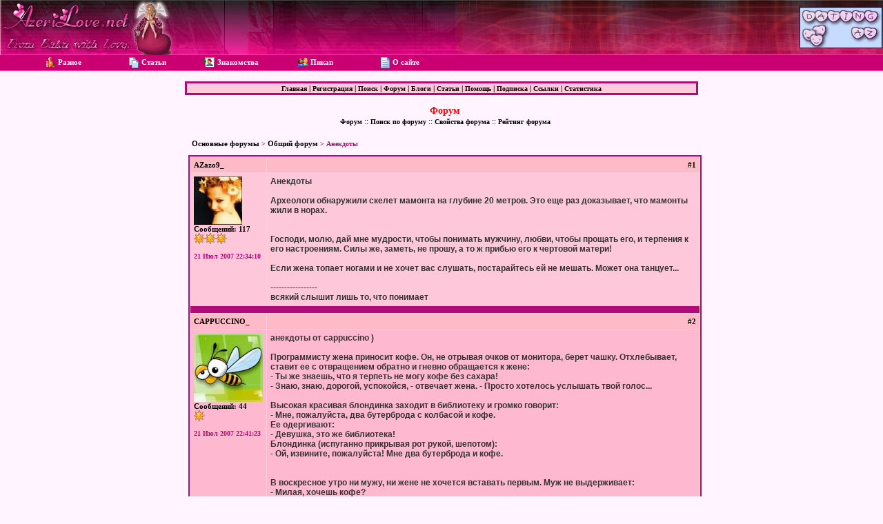

--- FILE ---
content_type: text/html; charset=WINDOWS-1251
request_url: http://azerilove.net/nd/forum_thread/ru/all/57/%C0%ED%E5%EA%E4%EE%F2%FB
body_size: 30615
content:


<!DOCTYPE HTML PUBLIC "-//W3C//DTD HTML 4.0 TRANSITIONAL//EN">
<html dir=ltr>
<head>
<title>Анекдоты</title>
<link rel="shortcut icon" href="http://www.azerilove.net/favicon.ico">
<link rel="stylesheet" type="text/css" href="http://azerilove.net/nd/templates/love/style.css">
<META name=robots content=all>
<META HTTP-EQUIV="Expires" Content="0">
<meta http-equiv=Content-Type content="text/html; charset=WINDOWS-1251">
<meta name=Copyright content="Знакомства">
<meta name=Author content="AzDG.com">
<META name=description content="Археологи обнаружили скелет мамонта на глубине 20 метров. Это еще раз доказывает, что мамонты жили в норах.Господи, молю, дай мне мудрости, чтобы понимать мужчину, любви, чтобы прощать его, и терпения к его настроениям. Силы же, заметь, не прошу, а то ж прибью его к чертовой матери!Если жена топает ногами и не хочет вас слушать, постарайтесь ей не мешать. Может она танцует...">
<META name=keywords content="Знакомства, мужчины, женщины, брак, свадьба, любовь, для интима, для любви, для дружбы, для романтики, регистрация анкеты, поиск человека">
<script>
<!-- 
function open_win(win_file, win_title) {
  window.open(win_file, win_title, 'width=600,height=650,toolbar=no,scrollbars=yes,location=no,menubar=no,status=no,resizable=yes');}
-->
</script>
<link rel=stylesheet type=text/css href=http://www.azerilove.net/style.css>
<script language="JavaScript" src="http://www.azerilove.net/menu.txt"></script>
<script language="JavaScript" src="http://azerilove.net/nd/classes/Ajax.js"></script>
<script>
    function lp(page) {
        str = page.split('?');
        var r = new Ajax();
        r.onreadystatechange = function() {
            if (r.readyState == 4) {
                if (r.resp) {
                    document.getElementById('PageContent').innerHTML = r.resp.content;
                    document.getElementById('social').style.visibility='hidden';
                }
            }
        }
        r.caching = true;
        r.open(null, 'http://azerilove.net/nd/dl.php?l=ru', true);
        r.send({ check:str[0], params:str[1]});
    }
    var newmsg = 0;
    function SRA() {
        var r = new Ajax();
        r.onreadystatechange = function() {
            if (r.readyState == 4) {
                if (r.resp) {
                    document.getElementById('newmsg').innerHTML = r.resp.newmsg;
                    document.getElementById('newicon').innerHTML = r.resp.icon;
                    if(r.resp.num > newmsg) {
                        
                    } else document.getElementById('num').innerHTML = '';
                    newmsg = r.resp.num;
                }
            }
        }
        r.open(null, 'http://azerilove.net/nd/dl.php', true);
        r.send({ check:'2'});
        setTimeout("SRA()",60000)    ;
    }
    setTimeout("SRA()",60000)    ;
</script>
<script async src="//pagead2.googlesyndication.com/pagead/js/adsbygoogle.js"></script>
<script>
     (adsbygoogle = window.adsbygoogle || []).push({
          google_ad_client: "ca-pub-4310800943133736",
          enable_page_level_ads: true
     });
</script>
</head>
<body leftmargin=0 topmargin=0 marginwidth=0 marginheight=0 bgcolor="#FFF4FF">
<script language="JavaScript">ShowHeader()</script>
<br><center>
<Table CellSpacing="2" CellPadding="0" width="740" bgcolor="#B00B76" align=center>
<Tr>
  <Td>
  <Table Border=0 CellSpacing="1" CellPadding="1" width="740" class=mes>
    <Tr bgcolor="#FECBDD">
    <Td align="center">
    <a href="http://azerilove.net/nd/index.php?l=ru" class=menu>Главная</a>	|
    <a href="http://azerilove.net/nd/add.php?l=ru" class=menu>Регистрация</a>   |
    <a href="http://azerilove.net/nd/search.php?l=ru" OnClick="lp('search');return false;" class=menu>Поиск</a>	 |
 <a href="http://azerilove.net/nd/forum/ru" OnClick="lp('forum/index');return false;" class="menu">Форум</a> |
 
    <a href="http://azerilove.net/nd/usersblogs/ru/0/all" OnClick="lp('users_blogs');return false;" class=menu>Блоги</a>	 |


	<a href="http://azerilove.net/nd/articles.php?l=ru" class=menu>Статьи</a>  |

	<a href="http://azerilove.net/nd/faq.php?l=ru" OnClick="lp('faq');return false;" class=menu>Помощь</a>		   |

    <A CLASS="menu" HREF="http://azerilove.net/nd/subscribe.php?l=ru" OnClick="lp('subscribe');return false;">Подписка</A> |
  
  	<A CLASS="menu" HREF="http://azerilove.net/nd/links.php?l=ru" OnClick="lp('links');return false;">Ссылки</A> |

	<a href="http://azerilove.net/nd/stat/ru" class=menu>Статистика</a>
    </td>
  </tr>
  </table>
  </Td>
</Tr>
</table>
  
  <div align=center>
<div id="PageContent">

<br>
<center>
  <span class=head>Форум</span>

<br>
<A CLASS="desc" HREF="http://azerilove.net/nd/forum/ru" OnClick="lp('forum/index');return false;">Форум</A> 
:: <a href="http://azerilove.net/nd/forum/search.php?l=ru" class=desc>Поиск по форуму</a>
:: <a href="http://azerilove.net/nd/forum/options.php?l=ru" class=desc>Свойства форума</a> 
:: <a href="http://azerilove.net/nd/forum/top.php?l=ru" class=desc>Рейтинг форума</a>
<br><br><script src="http://azerilove.net/nd/classes/mootools.js" type="text/javascript" charset="utf-8"></script>  
<script type="text/javascript">
function ltp(num)
{
	temp = prompt( "Вручную скопируйте ссылку на это сообщение в буфер обмена (CTRL+C)", "http://azerilove.net/nd/forum/thread.php?l=ru&tid=57&goto=" + num + "#goto" + num);
	return false;
}
</script>
<Table width="740">
<Tr>
  <Td width="740">
<div class=desc align=left><a href="http://azerilove.net/nd/forum/ru" OnClick="lp('forum/index');return false;">Основные форумы</a> > <a href="http://azerilove.net/nd/forum/ru/1/%CE%E1%F9%E8%E9%20%F4%EE%F0%F3%EC">Общий форум</a> > Анекдоты</span><br><br>
</div>
<Table CellSpacing="2" CellPadding="0" width="740" bgcolor="#B00B76">
<Tr>
  <Td width="740" bgcolor="#FECDDE" valign="top">
  <Table Border=0 CellSpacing="1" CellPadding="5" width="740" class=mes>
	 
<Tr align="left" bgcolor="#FEBAC6">
    <Td valign="top" height=100% width=10%>
    
      <a href="http://azerilove.net/nd/users/ru/11816.htm" target="_blank">AZazo9_</a>
          </Td>
    <Td height=100% valign=top align=right>
			<a title="Показать ссылку на это сообщение" href="#" onclick="ltp(1); return false;">#1</a>
			<a name="goto1"></a>
			    </Td>
  </Tr>
  <Tr align="left" bgcolor="#FEC7DA">
    <Td valign="top" height=100%>
      <img src="http://azerilove.net/nd/pic.php?l=ru&ShowAvatar=1&uid=11816" border=0><br>			Сообщений: 117<br>
			<img src="http://azerilove.net/nd/templates/love/images/s0.png" width=16 height=16 border=0><img src="http://azerilove.net/nd/templates/love/images/s0.png" width=16 height=16 border=0><img src="http://azerilove.net/nd/templates/love/images/s0.png" width=16 height=16 border=0><br>
			<br>
      <span class=desc>21 Июл 2007 22:34:10</span>
          </Td>
    <Td height=100% valign=top>
    <span class=forummsg>
    <b>Анекдоты</b><br><br>
      Археологи обнаружили скелет мамонта на глубине 20 метров. Это еще раз доказывает, что мамонты жили в норах.<br><br><br>Господи, молю, дай мне мудрости, чтобы понимать мужчину, любви, чтобы прощать его, и терпения к его настроениям. Силы же, заметь, не прошу, а то ж прибью его к чертовой матери!<br><br>Если жена топает ногами и не хочет вас слушать, постарайтесь ей не мешать. Может она танцует...          <br><br>-----------------<br>всякий слышит лишь то, что понимает        </span>
    </Td>
  </Tr>
  <Tr bgcolor="#B00B76"><Td colspan=2></Td></tr>
<Tr align="left" bgcolor="#FEBAC6">
    <Td valign="top" height=100% width=10%>
    
      <a href="http://azerilove.net/nd/users/ru/14017.htm" target="_blank">CAPPUCCINO_</a>
          </Td>
    <Td height=100% valign=top align=right>
 
			<a title="Показать ссылку на это сообщение" href="#" onclick="ltp(2); return false;">#2</a>
			<a name="goto2"></a>
			    </Td>
  </Tr>
  <Tr align="left" bgcolor="#FEB8D0">
    <Td valign="top" height=100%>
      <img src="http://azerilove.net/nd/images/avatars/43.jpg" border=0><br>			Сообщений: 44<br>
			<img src="http://azerilove.net/nd/templates/love/images/s0.png" width=16 height=16 border=0><br>
			<br>
      <span class=desc>21 Июл 2007 22:41:23</span>
          </Td>
    <Td height=100% valign=top>
    <span class=forummsg>
    <b>анекдоты от cappuccino )</b><br><br>
      Программисту жена приносит кофе. Он, не отрывая очков от монитора, берет чашку. Отхлебывает, ставит ее с отвращением обратно и гневно обращается к жене:<br>- Ты же знаешь, что я терпеть не могу кофе без сахара!<br>- Знаю, знаю, дорогой, успокойся, - отвечает жена. - Просто хотелось услышать твой голос...<br><br>Высокая красивая блондинка заходит в библиотеку и громко говорит:<br>- Мне, пожалуйста, два бутерброда с колбасой и кофе.<br>Ее одергивают:<br>- Девушка, это же библиотека!<br>Блондинка (испуганно прикрывая рот рукой, шепотом):<br>- Ой, извините, пожалуйста! Мне два бутерброда и кофе.<br><br><br>В воскресное утро ни мужу, ни жене не хочется вставать первым. Муж не выдерживает:<br>- Милая, хочешь кофе?<br>- С удовольствием.<br>- Тогда принеси чашечку и мне.<br><br><br>- В последнее время мой муж ведет себя очень странно: выпив кофе, съедает фарфоровую чашку, оставляя только ручку.<br>- Странно, - говорит врач, - ведь самое вкусное - это ручка.<br><br><br>          <br><br>-----------------<br>Любить-видеть человека таким, каким его задумал Бог, но не осуществили родители...        </span>
    </Td>
  </Tr>
  <Tr bgcolor="#B00B76"><Td colspan=2></Td></tr>
<Tr align="left" bgcolor="#FEBAC6">
    <Td valign="top" height=100% width=10%>
    
      <a href="http://azerilove.net/nd/users/ru/11805.htm" target="_blank">TS_lover</a>
          </Td>
    <Td height=100% valign=top align=right>
 
			<a title="Показать ссылку на это сообщение" href="#" onclick="ltp(3); return false;">#3</a>
			<a name="goto3"></a>
			    </Td>
  </Tr>
  <Tr align="left" bgcolor="#FEC7DA">
    <Td valign="top" height=100%>
      <img src="http://azerilove.net/nd/pic.php?l=ru&ShowAvatar=1&uid=11805" border=0><br>			Сообщений: 271<br>
			<img src="http://azerilove.net/nd/templates/love/images/s0.png" width=16 height=16 border=0><img src="http://azerilove.net/nd/templates/love/images/s0.png" width=16 height=16 border=0><img src="http://azerilove.net/nd/templates/love/images/s0.png" width=16 height=16 border=0><img src="http://azerilove.net/nd/templates/love/images/s0.png" width=16 height=16 border=0><br>
			<br>
      <span class=desc>23 Июл 2007 02:18:28</span>
          </Td>
    <Td height=100% valign=top>
    <span class=forummsg>
    <b></b><br><br>
      Из записки самоубийцы: &quot;Прошу в моей смерти никого не винить. Все равно всех не перечислишь...&quot;<br><br> Вы кто? <br>- Добрая фея! <br>- А почему с топором??? <br>- Настроение что-то не очень...<br><br>Красивую женщину можно целовать без конца и не разу не попасть в одно и то же место. <br><br>Идет беременный Пятачок по лесу и бормочет про себя:<br>- Любимый цвет! Любимый размер! Входит! Выходит! Козел ушастый!!!<br><br>В роддоме отец наклоняется над новорожденным сыном, смотрит, потом говорит жене: <br>- Слушай! Ты видела? Нет, ты видела, какая у него здоровенная пися? <br>- Дорогой, не нервничай, не нервничай, посмотри на его глазки - копия твои.<br><br>- Новости слышал? Конец года. Самый престижный мужской конкурс!<br>- А как называется-то?<br>- Ну, я же говорю - &quot;Конец года&quot;.<br> <br>Разъяpённая женщина вpывается к гинекологy и с поpога &quot;наезжает&quot;:<br>- Доктоp, зачем в спpавке вы написали: &quot;Здоpовая&quot;?!!<br>- А что, по-вашемy, я должен был написать?- возмyщается доктоp.<br>- Hy..., напpимеp : &quot;маленькая&quot; или &quot;как y всех&quot;...<br><br>Идиоты тоже относятся к разумным существам. Только с пренебрежением.<br><br>- А что это у тебя ботинки все в губной помаде?<br>- По бабам ходил!<br><br>Два еврея:<br>- Роза Моисеевна, вы не против поужинать вместе?<br>- С удовольствием, Наум Лазаревич!<br>- Тогда у вас ровно в восемь.<br><br>Девушка, будущий скульптор, сделала фигуру Аполлона. Профессор:<br>- Неплохо, неплохо, но почему вы думаете, что Аполлон был евреем?<br><br>- Я хочу тебя! Хочу вскружить тебе голову, затащить тебя в постель, хочу, чтобы тебе было жарко, хочу, чтобы ты потел, чтобы ты стонал целую неделю. С нетерпением жду встречи с тобой. Твой грипп.<br><br>Новое реалити-шоу:<br>&quot;Проститутки: они не знают, что их снимают&quot;.<br><br>Останавливается машина скорой помощи перед домом. Врач звонит в дверь <br>и спрашивает: <br>- Здесь живет женщина, у которой застрял вибратор? <br>- Да, да, здесь! Это моя жена. <br>Врач после осмотра: <br>- Это не такое уж и простое дело, как оказалось. Вытащить эту штуку <br>будет довольно трудно. Потребуется время. <br>Муж: <br>- Прошу вас, хотя бы выключите его! Он вызывает помехи в моем телевизоре! <br><br>Бурная северная река. По ней плывет лодка. На носу сидит чукча, курит трубку, а жена гребет на веслах против течения. Чукча сидел-сидел и говорит: &quot;Жене-то что? Греби себе и греби! А мне думай, как жить дальше!&quot;<br><br>- Алло, дорогая, ты что больше любишь - бананы или персики? <br>- Ты на рынке? <br>- Нет, в аптеке.<br> <br> Половина человеческого населения - дуры.<br><br>В конце длинного и темного тоннеля парень говорит девушке: <br>- На строительство этого тоннеля ушло 9 миллионов долларов! <br>- Ничего, это того стоило, - сказала девушка, надевая трусики...<br><br>Армянское радио спрашивают: <br>- Русалка это женщина или рыба?<br>После некоторой паузы Армянское радио отвечает: <br>- А это смотря чего больше хочется?<br><br>Любовь может быть наградой, может быть наказанием, но чаще всего это процесс.<br><br>Муж приходит домой. Его встречает жена с плакатом: &quot;Я с тобой не разговариваю!!!&quot; Муж пожимает плечами и садится смотреть телевизор. Через пять минут между ним и телевизором появляется жена с другим плакатом: &quot;А знаешь, почему?!&quot; <br><br>Вышла замуж за механика. Родилась шестерня.<br><br>Ленин обращается к Крупской:<br>- Во время ссылки, во время гонений, когда были на чужбине, в изгнании ты всегда находилась рядом.<br>- Да, да, Володенька.<br>- Что да, да...? Вот я и думаю, может, ты мне несчастье приносишь.<br><br>Почти то же самое, на английском:<br>Her husband had been slipping in and out of a coma for several months yet she stayed by his bedside every single day. When he came to, he motioned for her to come nearer. As she sat by him, he said, &quot;You know what? You have been with me all through the bad times. When I got fired, you were there to support me. When my business fell, you were there. When I got shot, you were by my side. When we lost the house, you gave me support. When my health started failing, you were still by my side. Well, now that I think about it, I think you bring me bad luck!          <br><br>-----------------<br>Мужчина, женщина... Главное, чтобы человек был хороший...        </span>
    </Td>
  </Tr>
  <Tr bgcolor="#B00B76"><Td colspan=2></Td></tr>
<Tr align="left" bgcolor="#FEBAC6">
    <Td valign="top" height=100% width=10%>
    
      <a href="http://azerilove.net/nd/users/ru/11816.htm" target="_blank">AZazo9_</a>
          </Td>
    <Td height=100% valign=top align=right>
 
			<a title="Показать ссылку на это сообщение" href="#" onclick="ltp(4); return false;">#4</a>
			<a name="goto4"></a>
			    </Td>
  </Tr>
  <Tr align="left" bgcolor="#FEB8D0">
    <Td valign="top" height=100%>
      <img src="http://azerilove.net/nd/pic.php?l=ru&ShowAvatar=1&uid=11816" border=0><br>			Сообщений: 117<br>
			<img src="http://azerilove.net/nd/templates/love/images/s0.png" width=16 height=16 border=0><img src="http://azerilove.net/nd/templates/love/images/s0.png" width=16 height=16 border=0><img src="http://azerilove.net/nd/templates/love/images/s0.png" width=16 height=16 border=0><br>
			<br>
      <span class=desc>23 Июл 2007 15:12:51</span>
          </Td>
    <Td height=100% valign=top>
    <span class=forummsg>
    <b></b><br><br>
      Вы кто? <br>- Я - добрая фея! <br>- А почему с топором…? <br>- Вот видите, как мало вы знаете о добрых феях!<br><br><br>Маршрутка. сидячих мест нет. Едет по маршруту ЦКЗ - пос. Сахарный. За рулем молодой парень. Останавливает эту маршрутку бабушка и спрашивает у водителя: <br>- Сынок, у тебя конец Сахарный? <br>Взрыв хохота в салоне и ответ: <br>- Не знаю, не пробовал. <br>Люди в слезах сползают с кресел, а бабушка продолжает: <br>- Ну тогда возьми меня стоя...<br><br><br>Стоит милиционер, мимо проезжает Фольксваген-Гольф. Вдруг милиционер резко машет водителю жезлом, оглушительно свистит и выхватывает пистолет. Водитель сразу по тормозам, чуть не вылетает через лобовое стекло, выходит весь бледный, на ватных ногах: <br>- Что такое? <br>- Да ничего. (Задумчиво глядя на машину) Я вот хочу тоже Гольф купить, да чего-то говорят, у него тормоза слабые...          <br><br>-----------------<br>всякий слышит лишь то, что понимает        </span>
    </Td>
  </Tr>
  <Tr bgcolor="#B00B76"><Td colspan=2></Td></tr>
<Tr align="left" bgcolor="#FEBAC6">
    <Td valign="top" height=100% width=10%>
    
      <a href="http://azerilove.net/nd/users/ru/11805.htm" target="_blank">TS_lover</a>
          </Td>
    <Td height=100% valign=top align=right>
 
			<a title="Показать ссылку на это сообщение" href="#" onclick="ltp(5); return false;">#5</a>
			<a name="goto5"></a>
			    </Td>
  </Tr>
  <Tr align="left" bgcolor="#FEC7DA">
    <Td valign="top" height=100%>
      <img src="http://azerilove.net/nd/pic.php?l=ru&ShowAvatar=1&uid=11805" border=0><br>			Сообщений: 271<br>
			<img src="http://azerilove.net/nd/templates/love/images/s0.png" width=16 height=16 border=0><img src="http://azerilove.net/nd/templates/love/images/s0.png" width=16 height=16 border=0><img src="http://azerilove.net/nd/templates/love/images/s0.png" width=16 height=16 border=0><img src="http://azerilove.net/nd/templates/love/images/s0.png" width=16 height=16 border=0><br>
			<br>
      <span class=desc>23 Июл 2007 19:13:34</span>
          </Td>
    <Td height=100% valign=top>
    <span class=forummsg>
    <b></b><br><br>
      Приезжие туристы в одном отеле на побережье: <br>- Скажите, а вот медузы или там морские ежи на пляжах встречаются? <br>- Да ну что вы! Какие там ежи! Акулы съедают все подчистую. <br><br>Турист: <br>- Что это у вас здесь, на бланке анкеты? Служащий гостиницы: <br>- Клоп, сэр. <br>Турист (откладывая в сторону ручку): <br>- Я ничего не имею против того, что у вас в гостинице клопы. Но когда они вылезают, чтобы подсмотреть, какую вы даете комнату, это уже слишком! <br><br>Когда на душе скребут кошки - они, это, насранное закапывают... <br><br>Пьяный мужик сел на урну. К нему подходит милиционер и говорит ему: <br>- Извините, но это место для мусора. <br>Мужик встает и вежливо говорит: <br>- Пожалуйста, садитесь. <br><br>Машинист парижского экспресса видит издали лежащую на рельсах парочку. Дает гудок, никакого внимания, снова гудит и с трудом тормозит состав. Соскочив с паровоза, подлетает к парочке со страшными ругательствами. Молодой человек поднимается и говорит: <br>- Мсье, один из нас должен был остановиться. Я не мог. <br><br>Из разговора двух подруг: - Как ты думаешь, переспать с ним или нет?<br>- Переспи, если он тебе нравится... <br>- Да, но он такой совестливый...<br>- Успокойся, совесть половым путем не передается...<br><br>-Очень тучная женщина возмущенно набросилась на полицейского, дежурившего на остановке. <br>- Я хочу пожаловаться на кондуктора того автобуса, который только что отошел, - пронзительно визжала она. - Он был очень груб! <br>- То есть? - спросил скучающий полисмен. <br>- Он говорил на остановках, что автобус переполнен. Но когда я вышла, он сказал: &quot;Есть место для троих&quot;. <br><br>It&rsquo;s all in the punctuation: <br>An English professor wrote the words, &quot;Woman without her man is nothing&quot; on the blackboard and directed his students to punctuate it correctly. <br>The men wrote: &quot;Woman, without her man, is nothing.&quot; <br>The women wrote: &quot;Woman: Without her, man is nothing.&quot;          <br><br>-----------------<br>Мужчина, женщина... Главное, чтобы человек был хороший...        </span>
    </Td>
  </Tr>
  <Tr bgcolor="#B00B76"><Td colspan=2></Td></tr>
<Tr align="left" bgcolor="#FEBAC6">
    <Td valign="top" height=100% width=10%>
    
      <a href="http://azerilove.net/nd/users/ru/11816.htm" target="_blank">AZazo9_</a>
          </Td>
    <Td height=100% valign=top align=right>
 
			<a title="Показать ссылку на это сообщение" href="#" onclick="ltp(6); return false;">#6</a>
			<a name="goto6"></a>
			    </Td>
  </Tr>
  <Tr align="left" bgcolor="#FEB8D0">
    <Td valign="top" height=100%>
      <img src="http://azerilove.net/nd/pic.php?l=ru&ShowAvatar=1&uid=11816" border=0><br>			Сообщений: 117<br>
			<img src="http://azerilove.net/nd/templates/love/images/s0.png" width=16 height=16 border=0><img src="http://azerilove.net/nd/templates/love/images/s0.png" width=16 height=16 border=0><img src="http://azerilove.net/nd/templates/love/images/s0.png" width=16 height=16 border=0><br>
			<br>
      <span class=desc>25 Июл 2007 00:11:41</span>
          </Td>
    <Td height=100% valign=top>
    <span class=forummsg>
    <b></b><br><br>
      Реклама: <br>Шампунь на основе экстракта конопли — теперь Ваши волосы будут не только живые, но еще и веселые. <br><br>- К столу, любимые, вас чудо ждет! <br>- Что за фигню ты приготовила? <br>- Заткнулись и жрем! <br>          <br><br>-----------------<br>всякий слышит лишь то, что понимает        </span>
    </Td>
  </Tr>
  <Tr bgcolor="#B00B76"><Td colspan=2></Td></tr>
<Tr align="left" bgcolor="#FEBAC6">
    <Td valign="top" height=100% width=10%>
    
      <a href="http://azerilove.net/nd/users/ru/11805.htm" target="_blank">TS_lover</a>
          </Td>
    <Td height=100% valign=top align=right>
 
			<a title="Показать ссылку на это сообщение" href="#" onclick="ltp(7); return false;">#7</a>
			<a name="goto7"></a>
			    </Td>
  </Tr>
  <Tr align="left" bgcolor="#FEC7DA">
    <Td valign="top" height=100%>
      <img src="http://azerilove.net/nd/pic.php?l=ru&ShowAvatar=1&uid=11805" border=0><br>			Сообщений: 271<br>
			<img src="http://azerilove.net/nd/templates/love/images/s0.png" width=16 height=16 border=0><img src="http://azerilove.net/nd/templates/love/images/s0.png" width=16 height=16 border=0><img src="http://azerilove.net/nd/templates/love/images/s0.png" width=16 height=16 border=0><img src="http://azerilove.net/nd/templates/love/images/s0.png" width=16 height=16 border=0><br>
			<br>
      <span class=desc>25 Июл 2007 03:44:01</span>
          </Td>
    <Td height=100% valign=top>
    <span class=forummsg>
    <b></b><br><br>
      У мужчины спрашивают: <br>- Какова вероятность того, что, выйдя на Невский, вы встретите динозавра? <br>Мужчина: <br>- Одна миллиардная. <br>У женщины спрашивают: <br>- Какова вероятность того, что, выйдя на Невский, вы встретите динозавра? <br>Женщина: <br>- Одна вторая. <br>- Как так? - спрашивают. <br>- Ну, - говорит, - или встречу, или не встречу. <br><br>Хирург разглядывает рентгеновский снимок:<br>- Да-а-а! Ключица поломана, два ребра сломано, трещина в малой берцовой кости. Ну ничего, в Photoshope все исправим!<br><br>Ты не одолжишь мне простой карандаш?<br>- На, возьми.<br>- Это же красный<br>- А что, красный для тебя уже слишком сложно?<br> <br>- Как называется, когда блондинка перекрашивает волосы в чёрный цвет?<br>- Искусственный интеллект<br><br>Пятилетний сын спрашивает;<br>- Мама, а правда, что я родился ночью?<br>- Правда...<br>- Надеюсь, я тебя не разбудил?<br><br>- Албанский писатель, шесть букв.<br>- Аффтар.<br><br>Программист увидел НЛО:<br>- У кого-то диск полетел...          <br><br>-----------------<br>Мужчина, женщина... Главное, чтобы человек был хороший...        </span>
    </Td>
  </Tr>
  <Tr bgcolor="#B00B76"><Td colspan=2></Td></tr>
<Tr align="left" bgcolor="#FEBAC6">
    <Td valign="top" height=100% width=10%>
    
      <a href="http://azerilove.net/nd/users/ru/14017.htm" target="_blank">CAPPUCCINO_</a>
          </Td>
    <Td height=100% valign=top align=right>
 
			<a title="Показать ссылку на это сообщение" href="#" onclick="ltp(8); return false;">#8</a>
			<a name="goto8"></a>
			    </Td>
  </Tr>
  <Tr align="left" bgcolor="#FEB8D0">
    <Td valign="top" height=100%>
      <img src="http://azerilove.net/nd/images/avatars/43.jpg" border=0><br>			Сообщений: 44<br>
			<img src="http://azerilove.net/nd/templates/love/images/s0.png" width=16 height=16 border=0><br>
			<br>
      <span class=desc>25 Июл 2007 21:26:17</span>
          </Td>
    <Td height=100% valign=top>
    <span class=forummsg>
    <b>от cappuccino )</b><br><br>
      Посетитель у доктора:<br>- Доктор, что мне делать? Прихожу домой - у жены посторонний мужчина. Я только хочу поднять скандал, а жена говорит мне: &quot;Пойди на кухню, успокойся, попей кофе&quot;. И так каждый день.<br>Доктор недоуменно пожимает плечами:<br>- Так что же вы хотите от меня?!<br>- Я просто хотел узнать, не слишком ли много пью кофе?<br><br><br>- Как? Вы пьете кофе?! - воскликнул молодой врач, увидев своего пациента. - Это невозможно, потому что для вас кофе - это яд!<br>- Но, вероятно, очень медленный, потому что я пью его уже шестьдесят лет.<br><br><br>- Вам не следует пить крепкий кофе. Как выпьете, приходите в возбуждение, начинаете нервничать.<br>- Вы не знаете доктор, как я нервничаю, когда мне подают жидкий кофе.<br><br><br>Сверхмодный молодой человек обращается к портному:<br>- Вы могли бы сшить мне костюм цвета кофе с кипящим молоком?<br>- С сахаром или без? - спокойно осведомился портной.<br><br><br>- Официант, вы мне принесли кофе или чай?<br>- А вы что, не можете разобрать?<br>- Нет.<br>- Тогда какая вам разница?<br><br><br>- Официант, кофе был совершенно холодный!<br>- Хорошо, что вы мне об этом сказали. Охлажденный кофе на две копейки дороже.<br><br><br>Разговаривают за чашкой кофе две приятельницы.<br>- У тебя чудесный кофе, моя милая!<br>- Еще бы! Ведь этот кофе мой муж привез из Бразилии.<br>- Восхитительно! К тому же он еще совсем горячий.<br><br><br>Приговоренный к смертной казни получил последний завтрак - хорошо приготовленную еду.<br>- Сколько сахара положить в кофе? - спрашивает надзиратель.<br>- Вы с ума сошли? Я диабетик!<br><br>          <br><br>-----------------<br>Любить-видеть человека таким, каким его задумал Бог, но не осуществили родители...        </span>
    </Td>
  </Tr>
  <Tr bgcolor="#B00B76"><Td colspan=2></Td></tr>
<Tr align="left" bgcolor="#FEBAC6">
    <Td valign="top" height=100% width=10%>
    
      <a href="http://azerilove.net/nd/users/ru/11816.htm" target="_blank">AZazo9_</a>
          </Td>
    <Td height=100% valign=top align=right>
 
			<a title="Показать ссылку на это сообщение" href="#" onclick="ltp(9); return false;">#9</a>
			<a name="goto9"></a>
			    </Td>
  </Tr>
  <Tr align="left" bgcolor="#FEC7DA">
    <Td valign="top" height=100%>
      <img src="http://azerilove.net/nd/pic.php?l=ru&ShowAvatar=1&uid=11816" border=0><br>			Сообщений: 117<br>
			<img src="http://azerilove.net/nd/templates/love/images/s0.png" width=16 height=16 border=0><img src="http://azerilove.net/nd/templates/love/images/s0.png" width=16 height=16 border=0><img src="http://azerilove.net/nd/templates/love/images/s0.png" width=16 height=16 border=0><br>
			<br>
      <span class=desc>28 Июл 2007 17:07:10</span>
          </Td>
    <Td height=100% valign=top>
    <span class=forummsg>
    <b></b><br><br>
      Для счастья мужчине нужна женщина. <br>Для полного счастья - полная женщина! <br><br>-Вась, а ты до меня за кем-нибудь ухаживал? <br>-Да! За скотиной в деревне. <br><br>Сынишка первокласник довольный приходит из школы домой. <br>-Мама, мы сегодня учили прекрасное слово из тре букв!!! <br>Подзатыльник сыну. <br>Плача сын, уходит к папе и рассказывает ему. <br>- сказал маме, что в школе учили прекрасное слово из трёх букв - &quot;Дом&quot;, а она ударила меня. <br>Папа врувается на кухню к маме - ебых по голове ей! <br>-О доме думать надо! О доме! <br>          <br><br>-----------------<br>всякий слышит лишь то, что понимает        </span>
    </Td>
  </Tr>
  <Tr bgcolor="#B00B76"><Td colspan=2></Td></tr>
<Tr align="left" bgcolor="#FEBAC6">
    <Td valign="top" height=100% width=10%>
    
      <a href="http://azerilove.net/nd/users/ru/11805.htm" target="_blank">TS_lover</a>
          </Td>
    <Td height=100% valign=top align=right>
 
			<a title="Показать ссылку на это сообщение" href="#" onclick="ltp(10); return false;">#10</a>
			<a name="goto10"></a>
			    </Td>
  </Tr>
  <Tr align="left" bgcolor="#FEB8D0">
    <Td valign="top" height=100%>
      <img src="http://azerilove.net/nd/pic.php?l=ru&ShowAvatar=1&uid=11805" border=0><br>			Сообщений: 271<br>
			<img src="http://azerilove.net/nd/templates/love/images/s0.png" width=16 height=16 border=0><img src="http://azerilove.net/nd/templates/love/images/s0.png" width=16 height=16 border=0><img src="http://azerilove.net/nd/templates/love/images/s0.png" width=16 height=16 border=0><img src="http://azerilove.net/nd/templates/love/images/s0.png" width=16 height=16 border=0><br>
			<br>
      <span class=desc>29 Июл 2007 04:58:42</span>
          </Td>
    <Td height=100% valign=top>
    <span class=forummsg>
    <b></b><br><br>
      <div class="quote">Мама, мы сегодня учили прекрасное слово из тре букв!!!</div><br>- Какое слово из трех букв чаще всего пишут на заборах советские дети?<br>- Конечно же, &quot;МИР&quot;!<br><br>- Какое слово из трех букв чаще всего пишут современные дети в туалетах?<br>- Правильно, WWW.          <br><br>-----------------<br>Мужчина, женщина... Главное, чтобы человек был хороший...        </span>
    </Td>
  </Tr>
  <Tr bgcolor="#B00B76"><Td colspan=2></Td></tr>
<Tr align="left" bgcolor="#FEBAC6">
    <Td valign="top" height=100% width=10%>
    
      <a href="http://azerilove.net/nd/users/ru/11805.htm" target="_blank">TS_lover</a>
          </Td>
    <Td height=100% valign=top align=right>
 
			<a title="Показать ссылку на это сообщение" href="#" onclick="ltp(11); return false;">#11</a>
			<a name="goto11"></a>
			    </Td>
  </Tr>
  <Tr align="left" bgcolor="#FEC7DA">
    <Td valign="top" height=100%>
      <img src="http://azerilove.net/nd/pic.php?l=ru&ShowAvatar=1&uid=11805" border=0><br>			Сообщений: 271<br>
			<img src="http://azerilove.net/nd/templates/love/images/s0.png" width=16 height=16 border=0><img src="http://azerilove.net/nd/templates/love/images/s0.png" width=16 height=16 border=0><img src="http://azerilove.net/nd/templates/love/images/s0.png" width=16 height=16 border=0><img src="http://azerilove.net/nd/templates/love/images/s0.png" width=16 height=16 border=0><br>
			<br>
      <span class=desc>29 Июл 2007 05:10:40</span>
          </Td>
    <Td height=100% valign=top>
    <span class=forummsg>
    <b></b><br><br>
      Еще одна вариация на тему Доброй Феи:<br><br>- Ты кто?<br>- Я добрая фея.<br>- А почему с окровавленным топором?!<br>- Да так, настроение сегодня что-то плохое...          <br><br>-----------------<br>Мужчина, женщина... Главное, чтобы человек был хороший...        </span>
    </Td>
  </Tr>
  <Tr bgcolor="#B00B76"><Td colspan=2></Td></tr>
<Tr align="left" bgcolor="#FEBAC6">
    <Td valign="top" height=100% width=10%>
    
      <a href="http://azerilove.net/nd/users/ru/11816.htm" target="_blank">AZazo9_</a>
          </Td>
    <Td height=100% valign=top align=right>
 
			<a title="Показать ссылку на это сообщение" href="#" onclick="ltp(12); return false;">#12</a>
			<a name="goto12"></a>
			    </Td>
  </Tr>
  <Tr align="left" bgcolor="#FEB8D0">
    <Td valign="top" height=100%>
      <img src="http://azerilove.net/nd/pic.php?l=ru&ShowAvatar=1&uid=11816" border=0><br>			Сообщений: 117<br>
			<img src="http://azerilove.net/nd/templates/love/images/s0.png" width=16 height=16 border=0><img src="http://azerilove.net/nd/templates/love/images/s0.png" width=16 height=16 border=0><img src="http://azerilove.net/nd/templates/love/images/s0.png" width=16 height=16 border=0><br>
			<br>
      <span class=desc>29 Июл 2007 11:54:11</span>
          </Td>
    <Td height=100% valign=top>
    <span class=forummsg>
    <b></b><br><br>
      Сидоровы повесили за окно кормушку. Не то чтобы из особый любви к птичкам, а для того чтобы испачкать спутниковую тарелку соседям снизу.<br><br>Деньги, привезенные из отпуска,-это потереянное удовольствие!<br><br>Ну спасибо тебе, добрая фея!-сказала Золушка, вынимая ноги из хрустальных салатниц с оливье.<br><br>-У меня муж не пьет, не курит, стирает, гладит, моет посуду...<br>-Да это не муж, а просто жена какая-то!          <br><br>-----------------<br>всякий слышит лишь то, что понимает        </span>
    </Td>
  </Tr>
  <Tr bgcolor="#B00B76"><Td colspan=2></Td></tr>
<Tr align="left" bgcolor="#FEBAC6">
    <Td valign="top" height=100% width=10%>
    
      <a href="http://azerilove.net/nd/users/ru/11805.htm" target="_blank">TS_lover</a>
          </Td>
    <Td height=100% valign=top align=right>
 
			<a title="Показать ссылку на это сообщение" href="#" onclick="ltp(13); return false;">#13</a>
			<a name="goto13"></a>
			    </Td>
  </Tr>
  <Tr align="left" bgcolor="#FEC7DA">
    <Td valign="top" height=100%>
      <img src="http://azerilove.net/nd/pic.php?l=ru&ShowAvatar=1&uid=11805" border=0><br>			Сообщений: 271<br>
			<img src="http://azerilove.net/nd/templates/love/images/s0.png" width=16 height=16 border=0><img src="http://azerilove.net/nd/templates/love/images/s0.png" width=16 height=16 border=0><img src="http://azerilove.net/nd/templates/love/images/s0.png" width=16 height=16 border=0><img src="http://azerilove.net/nd/templates/love/images/s0.png" width=16 height=16 border=0><br>
			<br>
      <span class=desc>30 Июл 2007 14:11:17</span>
          </Td>
    <Td height=100% valign=top>
    <span class=forummsg>
    <b></b><br><br>
      <div class="quote">Ну спасибо тебе, добрая фея!-сказала Золушка, вынимая ноги из хрустальных салатниц с оливье.</div><br><br>Еще хорошо отделалась...<br><br><i>После волшебной полуночи Золушка на раскорячках еле добралась до хижины:<br>- Ну, спасибо тебе, Добрая Фея! А что же ты, такая-растакая, не предупредила, что твой волшебный тампакс в полночь превращается в тыкву?!..</i>          <br><br>-----------------<br>Мужчина, женщина... Главное, чтобы человек был хороший...        </span>
    </Td>
  </Tr>
  <Tr bgcolor="#B00B76"><Td colspan=2></Td></tr>
<Tr align="left" bgcolor="#FEBAC6">
    <Td valign="top" height=100% width=10%>
    
      <a href="http://azerilove.net/nd/users/ru/11816.htm" target="_blank">AZazo9_</a>
          </Td>
    <Td height=100% valign=top align=right>
 
			<a title="Показать ссылку на это сообщение" href="#" onclick="ltp(14); return false;">#14</a>
			<a name="goto14"></a>
			    </Td>
  </Tr>
  <Tr align="left" bgcolor="#FEB8D0">
    <Td valign="top" height=100%>
      <img src="http://azerilove.net/nd/pic.php?l=ru&ShowAvatar=1&uid=11816" border=0><br>			Сообщений: 117<br>
			<img src="http://azerilove.net/nd/templates/love/images/s0.png" width=16 height=16 border=0><img src="http://azerilove.net/nd/templates/love/images/s0.png" width=16 height=16 border=0><img src="http://azerilove.net/nd/templates/love/images/s0.png" width=16 height=16 border=0><br>
			<br>
      <span class=desc>24 Авг 2007 01:33:47</span>
          </Td>
    <Td height=100% valign=top>
    <span class=forummsg>
    <b></b><br><br>
      Ой, девчонки, я пупок проколола в пяти местах. <br>- Класс, ты можешь вставить колечки и повесить занавеску. <br><br>- А вот я женюсь на девушке с тpемя сестрами. Тогда на меня <br>будет пpиходиться только четвеpть тещи... <br><br>Ты какие-нибудь другие способы подготовки к экзаменам помимо молитвы знаешь?&quot; <br><br>Если женщина быстро сдалась мужчине, это не его заслуга, а всех тех, которые были у нее раньше. <br><br>Четыре старика отправились поиграть в гольф. <br>- Н-да, похоже, что с годами эти холмы становятся все круче и круче... <br>- Да и расстояние от лунки до лунки больше, чем я их помню... <br>- А клюшки все тяжелее и тяжелее... <br>Наслушавшись их жалоб, четвертый старик наконец сказал: <br>- Да хватит вам ныть! Радуйтесь, что мы еще хотя бы с нужной стороны травы! <br><br><br>В дневнике десятиклассницы в графе поведение было записано: «легкое». <br><br><br>Пить надо с бабами, чтобы потом к ним не ехать. <br><br>- Бобер, почему у тебя такие белые зубы? <br>- Я не бобер, я врач нарколог          <br><br>-----------------<br>всякий слышит лишь то, что понимает        </span>
    </Td>
  </Tr>
  <Tr bgcolor="#B00B76"><Td colspan=2></Td></tr>
<Tr align="left" bgcolor="#FEBAC6">
    <Td valign="top" height=100% width=10%>
    
      <a href="http://azerilove.net/nd/users/ru/11805.htm" target="_blank">TS_lover</a>
          </Td>
    <Td height=100% valign=top align=right>
 
			<a title="Показать ссылку на это сообщение" href="#" onclick="ltp(15); return false;">#15</a>
			<a name="goto15"></a>
			    </Td>
  </Tr>
  <Tr align="left" bgcolor="#FEC7DA">
    <Td valign="top" height=100%>
      <img src="http://azerilove.net/nd/pic.php?l=ru&ShowAvatar=1&uid=11805" border=0><br>			Сообщений: 271<br>
			<img src="http://azerilove.net/nd/templates/love/images/s0.png" width=16 height=16 border=0><img src="http://azerilove.net/nd/templates/love/images/s0.png" width=16 height=16 border=0><img src="http://azerilove.net/nd/templates/love/images/s0.png" width=16 height=16 border=0><img src="http://azerilove.net/nd/templates/love/images/s0.png" width=16 height=16 border=0><br>
			<br>
      <span class=desc>24 Авг 2007 19:26:11</span>
          </Td>
    <Td height=100% valign=top>
    <span class=forummsg>
    <b></b><br><br>
      - Алло! Это секс по телефону?<br>- О, да-а, мой шалунчик! Я медленно снимаю блузку, расстегиваю юбку и...<br>- Это милиция беспокоит.<br>- Все-все! Уже оделась и ушла!<br> <br>Скромность украшает любую девушку... <br>А нескромность делает ее женщиной....<br><br>Учёные изобрели противозачаточные таблетки для мужчин. На 99% они состоят из снотворного.<br> <br>Если женщина называет тебя сволочью, значит, ты все сделал правильно!<br> <br>У одного мальчика папа и мама были мужчинами. Они все время менялись местами, и мальчик не знал, кого как называть. И очень завидовал девочке из соседнего класса, потому что у нее были две нормальные мамы! <br> <br>- Стас, я в интернете в чате с такой девчонкой познакомился, ей 17 лет, она юна и непорочна, красива как богиня и жаждет встречи со мной. <br>- А её случайно не Изольда зовут? <br>- А ты откуда знаешь? <br>- Ну, здравствуй, Антуан. <br><br>Звонок в особняке лорда Гамильтона. К телефону подходит дворецкий: <br>- Сэр? <br>- Любезный! - говорит трубка, - будь добр, зайди в комнату к леди и скажи ей, что я задержусь в клубе. <br>- Но леди уже пошла спать, сэр. <br>- Тем не менее, пойди к ней и доложи, что я просил. <br>В трубке слышны удаляющиеся, а затем приближающиеся шаги дворецкого. <br>- Сэр, я доложил, но ваш голос ответил мне из-за двери, чтобы я убирался. <br>- Немедленно возьмите ружье и застрелите мою жену и ее наглого любовника! <br>В трубке слышны выстрелы, топот. <br>- Сэр, я застрелил вашу жену, но мужчина успел выскочить в окно спальни и убежал через сад. <br>- Но возле нашего дома нет сада! <br>- Значит, вы ошиблись номером, сэр... <br> <br>Разговор двух друзей: <br>Первый - Как закончилась ваша вчерашняя ссора с женой? <br>Втророй - Она приползла ко мне на коленях. <br>Первый - И что она сказала? <br>Второй - Вылезай из под кровати!!! <br><br>          <br><br>-----------------<br>Мужчина, женщина... Главное, чтобы человек был хороший...        </span>
    </Td>
  </Tr>
  <Tr bgcolor="#B00B76"><Td colspan=2></Td></tr>
<Tr align="left" bgcolor="#FEBAC6">
    <Td valign="top" height=100% width=10%>
    
      <a href="http://azerilove.net/nd/users/ru/14017.htm" target="_blank">CAPPUCCINO_</a>
          </Td>
    <Td height=100% valign=top align=right>
 
			<a title="Показать ссылку на это сообщение" href="#" onclick="ltp(16); return false;">#16</a>
			<a name="goto16"></a>
			    </Td>
  </Tr>
  <Tr align="left" bgcolor="#FEB8D0">
    <Td valign="top" height=100%>
      <img src="http://azerilove.net/nd/images/avatars/43.jpg" border=0><br>			Сообщений: 44<br>
			<img src="http://azerilove.net/nd/templates/love/images/s0.png" width=16 height=16 border=0><br>
			<br>
      <span class=desc>25 Авг 2007 11:42:58</span>
          </Td>
    <Td height=100% valign=top>
    <span class=forummsg>
    <b></b><br><br>
      <br>-	Дэвушка, дэвушка! Какой твой телефон, скажи мне - запомню! <br>-	<br>- Ну запоминай, математик: восемьдесят девять миллиардов сто двадцать <br>  семь миллионов семьсот девяносто четыре тысячи сто пятьдесят три<br><br><br><br>В жаркую погоду ничто так не греет душу, как холодное пиво.<br><br><br>Если слишком часто отрываешься, то пора завязывать.<br><br><br>суженНая моя в фотошопе!<br><br><br>Идет мужик из горного аула, небритый, обросший волосами. Идет по дороге,<br>находит зеркало. Поднимает, смотрит, что за это штука такая. Смотрит, <br>видит свое отражение. Думает это его брат покойный. Начинает плакать. <br>&quot;Ай брат, джан брат, как рано мы тебя потеряли&quot;. Кладет зеркало в карман.<br>Идет домой. Каждый день утром достает зеркало, смотрит на своего &quot;брата&quot;,<br>немного плачет и идет по делам. Жена его это замечает, и однажды после<br>ухода мужа подкрадывается, берет зеркало. Смотрит, а оттуда на нее<br>глазеет женщина. И она берет зеркало, бежит к своему брату с криками <br>&quot;Ай брат, у моего мужа проститутка&quot;. Ее брат берет зеркало, смотрит и<br>говорит: &quot;Ай сестра, джан сестра, этот больше похож на голубого, чем на <br>проститутку&quot;.<br><br><br><br>		<br>Как не заснуть на работе<br><br>Фармацевтический<br>Купить стимуляторов: настойки эхинацеи элеутерококка, &quot;Негрустин&quot;. Все<br>это аккуратно смешать с пятью чайными ложками &quot;Нескафе&quot;, выпить с<br>кипяченой водой. <br>Недостаток: невкусно; будет ломка. <br><br>Физиологический<br>Умыться ледяной водой. Через 15 минут повторить. Далее по мере<br>надобности. В конце концов, запершись в туалете, можно и вздремнуть. <br>Недостаток: дверь откроют, а вас вздрючат. <br><br>Физический<br>Аккуратно распрямить две скрепки. Полученными проволочками закрепить<br>глаза в раскрытом состоянии. Стараться не моргать. По мере сгибания -<br>менять проволочку. <br>Недостаток: больно. <br><br>Музыкальный<br>Громко петь веселые жизнеутверждающие песни. <br>Недостаток: менее уставшие коллеги могут не понять; ваше пение они<br>быстро прекратят, а вас вздрючат. <br><br>Адреналиновый<br>Пойти к начальнику, сесть на его стол и потребовать немедленного<br>повышения зарплаты, собственный кабинет и четырехнедельный отпуск. <br>Недостаток: сон может пропасть надолго. <br><br>Идиотский<br>Не пить накануне вечером, выспаться дома, утром позавтракать, сделать<br>зарядку. <br>Недостаток: пропадает смысл жизни. <br><br>Фантастический<br>Поработать. <br>Недостаток: во-первых, вздрючат, а во-вторых, где же взять столько<br>работы, чтобы целый день не спать<br>          <br><br>-----------------<br>Любить-видеть человека таким, каким его задумал Бог, но не осуществили родители...        </span>
    </Td>
  </Tr>
  <Tr bgcolor="#B00B76"><Td colspan=2></Td></tr>
<Tr align="left" bgcolor="#FEBAC6">
    <Td valign="top" height=100% width=10%>
    
      <a href="http://azerilove.net/nd/users/ru/11805.htm" target="_blank">TS_lover</a>
          </Td>
    <Td height=100% valign=top align=right>
 
			<a title="Показать ссылку на это сообщение" href="#" onclick="ltp(17); return false;">#17</a>
			<a name="goto17"></a>
			    </Td>
  </Tr>
  <Tr align="left" bgcolor="#FEC7DA">
    <Td valign="top" height=100%>
      <img src="http://azerilove.net/nd/pic.php?l=ru&ShowAvatar=1&uid=11805" border=0><br>			Сообщений: 271<br>
			<img src="http://azerilove.net/nd/templates/love/images/s0.png" width=16 height=16 border=0><img src="http://azerilove.net/nd/templates/love/images/s0.png" width=16 height=16 border=0><img src="http://azerilove.net/nd/templates/love/images/s0.png" width=16 height=16 border=0><img src="http://azerilove.net/nd/templates/love/images/s0.png" width=16 height=16 border=0><br>
			<br>
      <span class=desc>27 Авг 2007 16:19:27</span>
          </Td>
    <Td height=100% valign=top>
    <span class=forummsg>
    <b></b><br><br>
      Богатое воображение в подачках реальности не нуждается.<br><br>Жена ругается: <br>- Ты сволочь! Негодяй! Мерзавец! Я от тебя ухожу! Между нами все кончено! Дай мне денег на билет, тварь, я уезжаю к маме. <br>Муж протягивает ей деньги. <br>- Подлец! А на обратный билет? <br><br>- Извините, молодой человек, вы не подскажете, который час? А то муж в командировке, а мне сегодня исполнилось 23 года. Как ни странно, но я накрыла стол на двоих, и вдруг забыла, до которого часа работает аптека, чтобы купить контрацептивны. Но я могу обойтись и без них...          <br><br>-----------------<br>Мужчина, женщина... Главное, чтобы человек был хороший...        </span>
    </Td>
  </Tr>
  <Tr bgcolor="#B00B76"><Td colspan=2></Td></tr>
<Tr align="left" bgcolor="#FEBAC6">
    <Td valign="top" height=100% width=10%>
    
      <a href="http://azerilove.net/nd/users/ru/11805.htm" target="_blank">TS_lover</a>
          </Td>
    <Td height=100% valign=top align=right>
 
			<a title="Показать ссылку на это сообщение" href="#" onclick="ltp(18); return false;">#18</a>
			<a name="goto18"></a>
			    </Td>
  </Tr>
  <Tr align="left" bgcolor="#FEB8D0">
    <Td valign="top" height=100%>
      <img src="http://azerilove.net/nd/pic.php?l=ru&ShowAvatar=1&uid=11805" border=0><br>			Сообщений: 271<br>
			<img src="http://azerilove.net/nd/templates/love/images/s0.png" width=16 height=16 border=0><img src="http://azerilove.net/nd/templates/love/images/s0.png" width=16 height=16 border=0><img src="http://azerilove.net/nd/templates/love/images/s0.png" width=16 height=16 border=0><img src="http://azerilove.net/nd/templates/love/images/s0.png" width=16 height=16 border=0><br>
			<br>
      <span class=desc>08 Сен 2007 23:49:32</span>
          </Td>
    <Td height=100% valign=top>
    <span class=forummsg>
    <b></b><br><br>
      В каждой женщине должна быть загадка, а также подсказка и отгадка. <br><br>Сидит барин в кабинете. Входит горничная и говорит: <br>- Барин, я Вам постелила постель, идите угнетать.<br><br>Испекла бабушка колобка и говорит ему: <br>- В Макдональдс не ходи, а то сосиску в попу засунут! <br><br>- Мадам, вы так прекрасны в этом туалете!<br>- Хам! Закройте дверь!<br><br>Уважаемая редакция газеты СПИД-инфо. Я очень хочу брата или сестру. В вашей газете пишут что дети родятся от спермы. Как мне заставить папу кончить в кочан капусты? <br>Вася, 10 лет.&quot; <br><br>Парень и девушка после бурной ночи... Парень собирается уходить, и вдруг около выхода он видит фотографию мужчины... он спрашивает: <br>- Милая, кто он?<br>- Давай не будем об этом...<br>- Я же тебя так люблю, доверься мне, я всё пойму...<br>- Ну, хорошо, это я в прошлом...<br><br>Семейная пара у врача: <br>- Доктор, моя жена совсем не хочет заниматься сексом. <br>- Это неправда! - протестует жена. - Я хочу! Но не каждый же месяц!          <br><br>-----------------<br>Мужчина, женщина... Главное, чтобы человек был хороший...        </span>
    </Td>
  </Tr>
  <Tr bgcolor="#B00B76"><Td colspan=2></Td></tr>
<Tr align="left" bgcolor="#FEBAC6">
    <Td valign="top" height=100% width=10%>
    
      <a href="http://azerilove.net/nd/users/ru/11816.htm" target="_blank">AZazo9_</a>
          </Td>
    <Td height=100% valign=top align=right>
 
			<a title="Показать ссылку на это сообщение" href="#" onclick="ltp(19); return false;">#19</a>
			<a name="goto19"></a>
			    </Td>
  </Tr>
  <Tr align="left" bgcolor="#FEC7DA">
    <Td valign="top" height=100%>
      <img src="http://azerilove.net/nd/pic.php?l=ru&ShowAvatar=1&uid=11816" border=0><br>			Сообщений: 117<br>
			<img src="http://azerilove.net/nd/templates/love/images/s0.png" width=16 height=16 border=0><img src="http://azerilove.net/nd/templates/love/images/s0.png" width=16 height=16 border=0><img src="http://azerilove.net/nd/templates/love/images/s0.png" width=16 height=16 border=0><br>
			<br>
      <span class=desc>09 Сен 2007 19:40:06</span>
          </Td>
    <Td height=100% valign=top>
    <span class=forummsg>
    <b></b><br><br>
      Ой, девчонки, я пупок проколола в пяти местах. <br>- Класс, ты можешь вставить колечки и повесить занавеску. <br><br>- А вот я женюсь на девушке с тpемя сестрами. Тогда на меня <br>будет пpиходиться только четвеpть тещи... <br><br>Ты какие-нибудь другие способы подготовки к экзаменам помимо молитвы знаешь?&quot; <br><br>Если женщина быстро сдалась мужчине, это не его заслуга, а всех тех, которые были у нее раньше. <br><br>Четыре старика отправились поиграть в гольф. <br>- Н-да, похоже, что с годами эти холмы становятся все круче и круче... <br>- Да и расстояние от лунки до лунки больше, чем я их помню... <br>- А клюшки все тяжелее и тяжелее... <br>Наслушавшись их жалоб, четвертый старик наконец сказал: <br>- Да хватит вам ныть! Радуйтесь, что мы еще хотя бы с нужной стороны травы! <br><br><br>В дневнике десятиклассницы в графе поведение было записано: «легкое». <br><br><br>Пить надо с бабами, чтобы потом к ним не ехать. <br><br>- Бобер, почему у тебя такие белые зубы? <br>- Я не бобер, я врач нарколог. <br><br>Встречаются двое друзей. Один говорит: <br>- Как дела? <br>- Да так... Дядя у меня наконец-то отмучился... <br>- Да что ты? Жалко-то как, что у тебя дядя умер... <br>- Да не дядя, а тетя. <br><br>Если человек разговаривает сам с собой, то: <br>либо у него шизофрения; <br>либо блютус; <br>либо две аси и никого в сети... <br><br>В России слово &quot;пить&quot; отвечает на все вопросы: куда, зачем, что делать.. <br><br><br><br><br>Попал как-то Билл Гейтс в лапы к людоедам. <br>И стали они сразу играть в игру &quot;Кто хочет срать миллионером?&quot; <br><br><br>Сидят три кобеля в вет.лечебнице, грустные все, один вздыхает: &quot;Всё, блин, пацаны, усыплять привезли.&quot; <br>- Что случилось? - спрашивают. <br>- Хозяин нажрался, пытался меня дрессировать, я его покусал. Теперь все, хана, усыпят. <br>Другой говорит: <br>- Меня тоже усыплять привезли! Хозяин в запой ушел, неделю меня не кормил, я всю живность во дворе погрыз. <br>Спрашивают третьего, как он тут оказался. Отвечает: <br>- Хозяйка полы мыла, ползала раком по хате, халатик короткий, трусов нет, не удержался заскочил на неё, пока без сил не упал, не отпускал её до вечера. <br>- И чё, тебя тоже усыплять привезли!? <br>- Да нет. Когти стричь. <br>          <br><br>-----------------<br>всякий слышит лишь то, что понимает        </span>
    </Td>
  </Tr>
  <Tr bgcolor="#B00B76"><Td colspan=2></Td></tr>
<Tr align="left" bgcolor="#FEBAC6">
    <Td valign="top" height=100% width=10%>
    
      <a href="http://azerilove.net/nd/users/ru/11816.htm" target="_blank">AZazo9_</a>
          </Td>
    <Td height=100% valign=top align=right>
 
			<a title="Показать ссылку на это сообщение" href="#" onclick="ltp(20); return false;">#20</a>
			<a name="goto20"></a>
			    </Td>
  </Tr>
  <Tr align="left" bgcolor="#FEB8D0">
    <Td valign="top" height=100%>
      <img src="http://azerilove.net/nd/pic.php?l=ru&ShowAvatar=1&uid=11816" border=0><br>			Сообщений: 117<br>
			<img src="http://azerilove.net/nd/templates/love/images/s0.png" width=16 height=16 border=0><img src="http://azerilove.net/nd/templates/love/images/s0.png" width=16 height=16 border=0><img src="http://azerilove.net/nd/templates/love/images/s0.png" width=16 height=16 border=0><br>
			<br>
      <span class=desc>27 Сен 2007 23:44:54</span>
          </Td>
    <Td height=100% valign=top>
    <span class=forummsg>
    <b></b><br><br>
      Мечты сбываются, если их сбывать. <br>Если человек лишен чувства юмора, значит, было за что. <br>Когда мне хочется услышать что-нибудь умное, я начинаю говорить. <br>Нельзя знать всё - достаточно понимать. <br>Чем меньше букв, тем ёмче слово. <br>Любовь - это торжество воображения над интеллектом. <br>&quot;А не пойти ли мне на работу&quot;, - подумал я и не пошел. <br>Привлекательные женщины отвлекают. <br>Все хотят хорошо провести время, но его не проведешь. <br>Я знаю каратэ, дзюдо, тхэквондо и еще много страшных слов. <br>Не люблю сидеть без дела, без дела я люблю лежать. <br>Из всей печатной продукции больше всего люблю деньги. <br>Хочешь жить в согласии - соглашайся. <br>У счастливых чисел много нулей. <br>Скажите, вам помочь или не мешать? <br>Счастье - это когда сам себе завидуешь. <br>Ангельский характер - дьявольское терпение. <br>Бью челом. Hедорого. <br>Скажи мне, кто я, и я скажу тебе, кто ты... <br>Быть умнее начальства нельзя даже с его разрешения. <br>Там, где кончается асфальт, начинается Россия. <br>Добро надо сеять, а зло - сажать. <br>От мании величия может избавить сфера обслуживания. <br>Все не так легко, как кажется. <br>Усложнять - просто, упрощать - сложно. <br>Не все то женщина, что поет. <br>Чем дальше в лес, тем толще партизаны <br>Всякая работа требует больше времени, чем кажется. <br>Со зрением плохо, денег не вижу! <br>Самый важный орган мужчины - кошелек <br>Всунул, высунул и пошел. Люблю... банкоматы <br>Связь должна быть и &quot;туда&quot;, и &quot;обратно&quot;          <br><br>-----------------<br>всякий слышит лишь то, что понимает        </span>
    </Td>
  </Tr>
  <Tr bgcolor="#B00B76"><Td colspan=2></Td></tr>
<Tr align="left" bgcolor="#FEBAC6">
    <Td valign="top" height=100% width=10%>
    
      <a href="http://azerilove.net/nd/users/ru/11805.htm" target="_blank">TS_lover</a>
          </Td>
    <Td height=100% valign=top align=right>
 
			<a title="Показать ссылку на это сообщение" href="#" onclick="ltp(21); return false;">#21</a>
			<a name="goto21"></a>
			    </Td>
  </Tr>
  <Tr align="left" bgcolor="#FEC7DA">
    <Td valign="top" height=100%>
      <img src="http://azerilove.net/nd/pic.php?l=ru&ShowAvatar=1&uid=11805" border=0><br>			Сообщений: 271<br>
			<img src="http://azerilove.net/nd/templates/love/images/s0.png" width=16 height=16 border=0><img src="http://azerilove.net/nd/templates/love/images/s0.png" width=16 height=16 border=0><img src="http://azerilove.net/nd/templates/love/images/s0.png" width=16 height=16 border=0><img src="http://azerilove.net/nd/templates/love/images/s0.png" width=16 height=16 border=0><br>
			<br>
      <span class=desc>28 Сен 2007 01:33:43</span>
          </Td>
    <Td height=100% valign=top>
    <span class=forummsg>
    <b></b><br><br>
      Хороший математик каждое утро извлекает свой корень из неизвестной... <br><br>Жена вздыхает:<br>- Как все надоело! Хочется чего нибудь необычного, то, чего я никогда в жизни не делала...<br>- О`кей, заштопай мне носки.          <br><br>-----------------<br>Мужчина, женщина... Главное, чтобы человек был хороший...        </span>
    </Td>
  </Tr>
  <Tr bgcolor="#B00B76"><Td colspan=2></Td></tr>
<Tr align="left" bgcolor="#FEBAC6">
    <Td valign="top" height=100% width=10%>
    
      <a href="http://azerilove.net/nd/users/ru/11805.htm" target="_blank">TS_lover</a>
          </Td>
    <Td height=100% valign=top align=right>
 
			<a title="Показать ссылку на это сообщение" href="#" onclick="ltp(22); return false;">#22</a>
			<a name="goto22"></a>
			    </Td>
  </Tr>
  <Tr align="left" bgcolor="#FEB8D0">
    <Td valign="top" height=100%>
      <img src="http://azerilove.net/nd/pic.php?l=ru&ShowAvatar=1&uid=11805" border=0><br>			Сообщений: 271<br>
			<img src="http://azerilove.net/nd/templates/love/images/s0.png" width=16 height=16 border=0><img src="http://azerilove.net/nd/templates/love/images/s0.png" width=16 height=16 border=0><img src="http://azerilove.net/nd/templates/love/images/s0.png" width=16 height=16 border=0><img src="http://azerilove.net/nd/templates/love/images/s0.png" width=16 height=16 border=0><br>
			<br>
      <span class=desc>29 Сен 2007 05:05:35</span>
          </Td>
    <Td height=100% valign=top>
    <span class=forummsg>
    <b></b><br><br>
      Нынешнее поколение людей обязано предкам не их борьбе за наше светлое будущее, а тому, что они при любых обстоятельствах трахались.<br><br>- Папа, почему ты женился на маме? <br>- Вот видишь, - обращается отец к жене, - даже ребенок этого не понимает!<br> <br>Женщина присела в парке на скамейку. Подходит бомж с бутылкой: <br>- Детка, можно тебя чем-нибудь угостить? <br>- Как вы смеете, нахал! Я не какая-нибудь дешевая шлюшка! <br>- Тогда что вы делаете в моей постели? <br>          <br><br>-----------------<br>Мужчина, женщина... Главное, чтобы человек был хороший...        </span>
    </Td>
  </Tr>
  <Tr bgcolor="#B00B76"><Td colspan=2></Td></tr>
<Tr align="left" bgcolor="#FEBAC6">
    <Td valign="top" height=100% width=10%>
    
      <a href="http://azerilove.net/nd/users/ru/11805.htm" target="_blank">TS_lover</a>
          </Td>
    <Td height=100% valign=top align=right>
 
			<a title="Показать ссылку на это сообщение" href="#" onclick="ltp(23); return false;">#23</a>
			<a name="goto23"></a>
			    </Td>
  </Tr>
  <Tr align="left" bgcolor="#FEC7DA">
    <Td valign="top" height=100%>
      <img src="http://azerilove.net/nd/pic.php?l=ru&ShowAvatar=1&uid=11805" border=0><br>			Сообщений: 271<br>
			<img src="http://azerilove.net/nd/templates/love/images/s0.png" width=16 height=16 border=0><img src="http://azerilove.net/nd/templates/love/images/s0.png" width=16 height=16 border=0><img src="http://azerilove.net/nd/templates/love/images/s0.png" width=16 height=16 border=0><img src="http://azerilove.net/nd/templates/love/images/s0.png" width=16 height=16 border=0><br>
			<br>
      <span class=desc>29 Окт 2007 00:42:15</span>
          </Td>
    <Td height=100% valign=top>
    <span class=forummsg>
    <b></b><br><br>
      Приходит женщина к психологу. <br>- Доктор! У меня муж уже два года не работает. Пьет, бьет, дебоширит, из  дома все тащит-пропивает, по дому ничего не делает, гуляет, водит домой  алкашей и своих &quot;подруг&quot;... А недавно ушел от меня.   Доктор! Как вернуть его обратно?<br><br>- А кто это там так орет у соседей? <br>- А, это Катька... <br>- Рожает, что ли? <br>- Нет, беременеет. <br><br><br>Гинеколог пациентке:<br>- У вашей матери, кроме вас, еще выкидыши были?<br><br>- Дорогой, наша домработница говорит, что она беременна!<br>- Наверняка врёт! Нет такого врача, который бы определил это на третий день!<br><br>- Почему женщины досматривают порнофильмы до конца?<br>- Они думают что в конце будет свадьба.<br><br>Надпись над токарным станком: &quot;Кончил, протри станок!&quot;.<br><br>Идёт девушка по улице и получает по мобиле SMS: &quot;Поздравляем! Вы выиграли секс-услугу. Если ваш мобильник с вибратором, то засуньте его себе в киску и мы скоро вам перезвоним.&quot;<br><br>- Чего такой грустный? <br>- У директора был. <br>- Орал? <br>- Анал...<br><br>Парочка занимается сексом. Она:<br>- Милый, что так туго?<br>- А я его вдвое сложил!<br><br>Чебурашка:<br>- Гена - давай, я возьму чемоданы - а ты возьмёшь меня.<br>Гена:<br>- Уговорил, извращенец!!!          <br><br>-----------------<br>Мужчина, женщина... Главное, чтобы человек был хороший...        </span>
    </Td>
  </Tr>
  <Tr bgcolor="#B00B76"><Td colspan=2></Td></tr>
<Tr align="left" bgcolor="#FEBAC6">
    <Td valign="top" height=100% width=10%>
    
      <a href="http://azerilove.net/nd/users/ru/11816.htm" target="_blank">AZazo9_</a>
          </Td>
    <Td height=100% valign=top align=right>
 
			<a title="Показать ссылку на это сообщение" href="#" onclick="ltp(24); return false;">#24</a>
			<a name="goto24"></a>
			    </Td>
  </Tr>
  <Tr align="left" bgcolor="#FEB8D0">
    <Td valign="top" height=100%>
      <img src="http://azerilove.net/nd/pic.php?l=ru&ShowAvatar=1&uid=11816" border=0><br>			Сообщений: 117<br>
			<img src="http://azerilove.net/nd/templates/love/images/s0.png" width=16 height=16 border=0><img src="http://azerilove.net/nd/templates/love/images/s0.png" width=16 height=16 border=0><img src="http://azerilove.net/nd/templates/love/images/s0.png" width=16 height=16 border=0><br>
			<br>
      <span class=desc>27 Ноя 2007 23:33:05</span>
          </Td>
    <Td height=100% valign=top>
    <span class=forummsg>
    <b></b><br><br>
      Что ни говори, а мужики всё равно всё делают лучше женщин. <br>Вот Сережа Зверев собственным примером доказал, что все блондинки дуры. <br><br>Вишня в собственном соку <br>В сахарном сиропе <br>Повалялася во рту <br>И застряла в ... <br><br><br>Российскую эстраду погубят многодетные нефтяники. <br><br><br>- Новое чудо селекции: Пердыня! <br>- Это как, персик и дыня? <br>- Нет, фасоль и горох!!! ) <br><br><br>...она доверчиво положила ему ноги на плечи. <br><br><br>- Как распознать гинеколога на медицинском конгрессе? <br>- Только у него одного часы на предплечье. <br><br><br>Тела притягиваются... и оттягиваются! <br><br><br>Вскружил девушке голову так, что ее тошнило 9 месяцев. <br><br><br>В травмпункт заходит проктолог у которого рука застряла в пациенте. <br>Травматолог: <br>- У нас травмпункт, а не кукольный театр. <br><br><br>Вы никогда не задумывались, почему американцы, символизируя всем известный орган, показывают средний палец, а русские руку по локоть? <br><br>Объявляется набор девушек для участия в горнолыжном шоу в Швейцарии! Две палки и смазку - гарантируем! Лыжи взять с собой... <br><br>Молдавские гимнасты перепутали допинг с виагрой. Их выступление с конем еще долго будет будоражить умы впечатлительных болельщиков. <br><br>Носки считаются грязными, когда начинают различаться на &quot;левый&quot; и &quot;правый&quot;. <br><br><br>Для некоторых Ctrl+V - единственная возможность вставить. <br><br><br>На операции. Хирург: <br>- Зажим... Тампон... Скальпель... Тампон... Отсос... <br>- Сестра! Отсос - это инструмент! <br><br><br>- Во Львове состоялась олимпиада по русскому языку. Жертв нет! <br><br><br>Вечером на улице наблюдали такую картину. Кошка влезла на дерево и громко мяукает, то ли слезть не может, то ли к себе зовет, непонятно... <br>Видимо хозяин стоит внизу и с ней сначала спокойно разговаривает: <br>- Мурка, слезай, кис-кис... <br>И долго он с ней разговаривал, а она все не угомонится, как заведенная мяучит. У хозяина, наверное, терпение кончилось. В сердцах, чуть ли не криком, он выдал последнюю фразу: <br>- Ну тогда, сука, не ори! вей гнездо, ложись спать!!! <br><br><br>Пьянка удалась, если мобильник с утра спрашивает у вас РUК-код. <br><br><br>На охоте два охотника подстрелили утку и никак не могут поделить. <br>Вдруг один другому говорит: <br>- Слушай, давай друг-другу дадим по яйцам, кто первым встанет, того и утка. <br>- Даваай! <br>Ну один кааак даст другому. Тот катался, катался по земле минут сорок, потом встал и говорит: <br>- Ну ты даешь, я чуть не умер! Теперь давай я! <br>А второй в ответ: - ДА ЗАБЕРИ ТЫ СВОЮ УТКУ! <br><br><br>Смотрел программу дискавери. Не помню про что , но про штурм какой то крепости китайцами. Таким повествовательным голосом : неожиданно из-за укрытий показалось 10 000 китайцев ....... <br><br><br>- Милый, сделаешь мне подарок? <br>- Только недавно ведь дарил шубку на Новый Год. <br>- Ну а теперь на день святого Валентина! <br>- Кого-кого мне надеть?! <br><br>В переполненном автобусе женщина ест одно за другим яблоки. <br>И каждый раз, надкусывая, обрызгивает рядом стоящего мужчину соком. <br>И каждый раз повторяет: &quot;Ой, извините... простите.... но я так люблю яблоки! В них так много железа, так много железа... Они очень полезные, в них так много железа....&quot; <br>Наконец мужик не выдерживает и, вытираясь в очередной раз, спрашивает: <br>- Гражданка, а вы не боитесь что рельсами срать начнете?.. <br>          <br><br>-----------------<br>всякий слышит лишь то, что понимает        </span>
    </Td>
  </Tr>
  <Tr bgcolor="#B00B76"><Td colspan=2></Td></tr>
<Tr align="left" bgcolor="#FEBAC6">
    <Td valign="top" height=100% width=10%>
    
      <a href="http://azerilove.net/nd/users/ru/11805.htm" target="_blank">TS_lover</a>
          </Td>
    <Td height=100% valign=top align=right>
 
			<a title="Показать ссылку на это сообщение" href="#" onclick="ltp(25); return false;">#25</a>
			<a name="goto25"></a>
			    </Td>
  </Tr>
  <Tr align="left" bgcolor="#FEC7DA">
    <Td valign="top" height=100%>
      <img src="http://azerilove.net/nd/pic.php?l=ru&ShowAvatar=1&uid=11805" border=0><br>			Сообщений: 271<br>
			<img src="http://azerilove.net/nd/templates/love/images/s0.png" width=16 height=16 border=0><img src="http://azerilove.net/nd/templates/love/images/s0.png" width=16 height=16 border=0><img src="http://azerilove.net/nd/templates/love/images/s0.png" width=16 height=16 border=0><img src="http://azerilove.net/nd/templates/love/images/s0.png" width=16 height=16 border=0><br>
			<br>
      <span class=desc>29 Ноя 2007 03:18:59</span>
          </Td>
    <Td height=100% valign=top>
    <span class=forummsg>
    <b></b><br><br>
      В зоопарке: <br>- Справа вы видите самца гориллы, слева вверху - самку гориллы. <br>- Понятно. А где сама горилла? <br><br>Мариванна отчитывает Вовочку: <br>- Вовочка, добрая половина девочек нашей школы жалуется, что ты   постоянно пристаешь к ним с неприличными предложениями! <br>- Клевета, Мариванна! - отвечает Вовочка. - Это не добрая, а злая   половина. Добрая отвечает на мои предложения согласием.<br><br>Встречает Серый Волк Красную Шапочку и говорит: <br>- Ну, ты сама понимаешь: у тебя есть два варианта. <br>- Какие? <br>- Ну... Либо слияние... либо поглощение. <br><br>Покупая меховое манто, дама просит продавщицу:<br>- Могу ли я попросить, чтобы мне доставили его на дом, но, перед тем как позвонить в мою дверь, по ошибке заглянули бы сначала к моей соседке?<br><br>Фея сказала супругам: &quot;Вы были прекрасной парой в течение 25 лет, и я хочу исполнить одно желание каждого из вас&quot;. Сказала жена: &quot;Я хочу попутешествовать по всему <br>миру со своим любимым мужем&quot;. Взмахнула фея <br>палочкой и в руке женщины оказались билеты. И тут сказал 50-летний муж: &quot;Конечно, <br>это очень романтично, но такая возможность выпадает раз в жизни. Сожалею, моя <br>дорогая жена, но я хочу женщину моложе меня на 30 лет&quot;. Взмахнула фея своей волшебной <br>палочкой и... превратился муж в 80-летнего старика. <br>Вывод: мужчины может и сволочи, но феи ведь женщины. <br><br>- Вано! Что в Москве видел? <br>- Вах! На балэт ходыл! <br>- Балэт? А как это? <br>- А, это балшой зал, лудэй - море! Подымается занавес - выбегают почты голые женшины: побежали туда - нэт мужчины! Побежали сюда - нэт мужчины! Выбегает почты голый мужчина - поднял одну женшину, понюхал - не его женшина! Поднял другую, понюхал - нэ его женшина! Поднял еще одну, понюхал - его женшина!!! Схватил, понес в одын угол - нэт мест! Понес в другой - нэт мест! Тут и заневес опускается, а он все неможет мэста найти. Достал всэх! Люди ему уже сами кричать стали - &quot;**ис! **ис!!!&quot; <br><br>Подходит сын к отцу: - Папа, я слышал, что есть такие страны, Индия, например, где муж узнает жену только после свадьбы! <br>Папа грустно-задумчиво: <br>- Да это во всем мире так, сынок... <br><br>Жена - мужу: <br>- Ты знаешь, скоро ты будешь папой! <br>Муж, тяжело опускаясь на стул: <br>- Значит, она тебе все-таки рассказала...          <br><br>-----------------<br>Мужчина, женщина... Главное, чтобы человек был хороший...        </span>
    </Td>
  </Tr>
  <Tr bgcolor="#B00B76"><Td colspan=2></Td></tr>
<Tr align="left" bgcolor="#FEBAC6">
    <Td valign="top" height=100% width=10%>
    
      <a href="http://azerilove.net/nd/users/ru/11816.htm" target="_blank">AZazo9_</a>
          </Td>
    <Td height=100% valign=top align=right>
 
			<a title="Показать ссылку на это сообщение" href="#" onclick="ltp(26); return false;">#26</a>
			<a name="goto26"></a>
			    </Td>
  </Tr>
  <Tr align="left" bgcolor="#FEB8D0">
    <Td valign="top" height=100%>
      <img src="http://azerilove.net/nd/pic.php?l=ru&ShowAvatar=1&uid=11816" border=0><br>			Сообщений: 117<br>
			<img src="http://azerilove.net/nd/templates/love/images/s0.png" width=16 height=16 border=0><img src="http://azerilove.net/nd/templates/love/images/s0.png" width=16 height=16 border=0><img src="http://azerilove.net/nd/templates/love/images/s0.png" width=16 height=16 border=0><br>
			<br>
      <span class=desc>02 Янв 2008 19:28:45</span>
          </Td>
    <Td height=100% valign=top>
    <span class=forummsg>
    <b></b><br><br>
      Деды. Морозы. <br><br>Русский Дед Мороз приходит в тулупе, валенках и с запахом перегара. <br><br>Белорусский Дед Мороз появляется с усами и мешком картошки. <br><br>Гарлемский Dead Mr. Ozz носит золотую цепь толщиной с руку и разговаривает рэпом. С ним ездит снегурочка Володарский и всё переводит. <br><br>Хорватский Дед Мороз – уже подарок нам принёс. <br><br>Еврейский Дед Мороз приходит с кудрявой бородой, забирает у детей подарки и отдаёт стишки. Если он приходит, как русский – с перегаром, то уносит ещё два литра перегара с собой. Иногда еврейский Дед Мороз поздравляет детей по телефону или телеграммой. Но чаще всего он сидит дома, и все приходят к нему. <br><br>Китайский Дед Мо Роз приходит и отзывает прошлогодние подарки. Одет он по последней моде, но чувствуется подделка – часто отваливается борода. Мо Роз ненавидит детей за то, что их 300 миллионов. В новогоднюю ночь он бывает бит до миллиарда раз, потому что приносит подарки отечественного производства. В этих случаях китайский Дед Мо Роз извиняется и в качестве подарка забирает одного ребёнка из многодетных китайских семей. <br><br>Немецкий Дед Мороз приходит в костюме сантехника, и совсем не к детям. В мешке носит только видеоподарки. <br><br><br><br>Голландский Дед Мороз не может определиться, кто он: Ван Мороз или Ле Снегурка? Приходит только к тем, кто сильно загнался. Как правило, это дети, которые плохо вели себя весь год. Голландский Дед Мороз прилетает с восемью оленями на корабле, садится на подоконник и начинает выкуривать из квартиры розовых слоников. Иногда его ласково называют Гусс Хиддинк. <br><br>Африканский Дед Мороз не приходит вообще. Потому что в засушливых районах Африки Морозы редко доживают до Деда. <br><br>Аццкий Дед Кревед-Превед Моросс приходит с бояном, разговаривает цитатами с Башорга: пиво, кот, шредер, блондинко. <br><br>У индийского Деда Мороза четыре руки и голова слона, поэтому все дети в Индии седые. (здесь я плакалъ  ) <br><br>Польского деда мороза зовут Djedzh Morodj. <br><br>Французский Де’Дмороз приходит с бутылкой шампанского и первым делом предлагает позвать Снегурочку. <br><br>Гавайский Дед Мороз приходит в шортах и тапочках и очень мерзнет. Его жалеют, наливают… В конце концов, он уходит в тулупе, валенках и с запахом перегара. <br><br>Финский Йоулупукки есть – и слава богу… <br><br>В Сибири вообще нет Деда Мороза, там все за него. На кого не посмотришь – Дед Мороз! <br><br>Лапландский Дед Мороз спер фишку дяди Толи – каждый год как снег на голову сваливается… Да еще с какими-то оленями. <br><br>Турецкий Дед Мороз приходит в русский дом не со Снегурочкой, а за Снегурочкой. <br><br>Ватиканский Дед Мороз не верит в самого себя. <br><br>Румынским Дедом Морозом родители пугают детей. <br><br>Монгольский Дед Мороз приезжает на лошади и голый, с банкой земли в подарок. <br><br>Украинский Дед Мороз одет в оранжевое, постоянно ссорится со Снегурочкой, одетой в бело-голубое. Оба норовят поставить палатку у вас в прихожей. <br><br>Латвийский Дед Мороз не приходит вообще. Он в Калининграде с белорусским чай пьет. <br><br>Питерский Дед Мороз приходит неожиданно, на Новый год. В пиджаке, краток, дарит надежду. <br><br>Дед Мороз с Кубы одет в военную форму. На стенах в подъезде оставляет революционные лозунги, вместо Снегурочки приводит десяток полуголых девиц. Говорит часами. Детям дарит сигары, взрослым – веру. <br><br>Дед Мороз из неблагополучного района поверх красной шубы носит черную кожаную куртку. <br><br>Английский Дед Мороз приходит, достаёт футбольный мячик и плачет. После чего уходит, не прощаясь. <br><br>Испанский Дед Мороз дарит хорошим детям кастаньеты, а плохим – быка и красную майку. <br><br>Чукотский Дед Мороз прилетает на собственном самолёте в костюме от Армани. <br><br>Деду Морозу из Лихтенштейна не нужны олени. Чтобы раздать подарки всем детям, ему достаточно зайти к соседу. <br><br>Абхазский Аксакал Горячий приносит мандарины, только не у всех детей хватает денег, чтобы их купить. <br><br>Казахский Мороз-бай появляется в красном пиджаке команды Казахстанско-Британского университета и разговаривает с детишками, используя лексику их самого смешного «санджара». <br><br>Таджикский Дед Мороз приходит со шпателем и мешком цемента, показывает всем регистрацию, и начинает доделывать балкон. <br><br>Челябинский Дед Мороз настолько суров, что приходит к детям с мешком чугунных яблок и стальных апельсинов. <br><br>Цыганский Дед Мороз приезжает на коне, поет песни под гитару и ворует что-нибудь ценное в подарок. <br><br>Кенийский Дед Мороз забегает к детям на минутку, быстро делает с ними круг почета возле елки и убегает в сторону финиша. <br><br>Аборигенский Дед Мороз – обычно самое доброе и вкусное блюдо на папуасском столе в новогоднюю ночь. <br><br>Эстонский Дед Мороз не может уйти с прошлого года. <br><br>Японский Дедзи Морозуки прилетает на персональном ракетолете в канун цветения сакуры, хвастается цифровым конгьюгатором, причесывается, улыбается, смотрит на часы и проводит семинар с детьми. На семинаре хорошие дети читают для Морозуки хокку, а плохие делают себе сеппуку. <br><br>Панковскому Дедку Морозу влом куда-либо ходить. <br><br>И, наконец, самая страшная правда. Пока все Деды Морозы творят праздник, за ними из глубины галактики наблюдает Прадед Мороз          <br><br>-----------------<br>всякий слышит лишь то, что понимает        </span>
    </Td>
  </Tr>
  <Tr bgcolor="#B00B76"><Td colspan=2></Td></tr>
<Tr align="left" bgcolor="#FEBAC6">
    <Td valign="top" height=100% width=10%>
    
      <a href="http://azerilove.net/nd/users/ru/11805.htm" target="_blank">TS_lover</a>
          </Td>
    <Td height=100% valign=top align=right>
 
			<a title="Показать ссылку на это сообщение" href="#" onclick="ltp(27); return false;">#27</a>
			<a name="goto27"></a>
			    </Td>
  </Tr>
  <Tr align="left" bgcolor="#FEC7DA">
    <Td valign="top" height=100%>
      <img src="http://azerilove.net/nd/pic.php?l=ru&ShowAvatar=1&uid=11805" border=0><br>			Сообщений: 271<br>
			<img src="http://azerilove.net/nd/templates/love/images/s0.png" width=16 height=16 border=0><img src="http://azerilove.net/nd/templates/love/images/s0.png" width=16 height=16 border=0><img src="http://azerilove.net/nd/templates/love/images/s0.png" width=16 height=16 border=0><img src="http://azerilove.net/nd/templates/love/images/s0.png" width=16 height=16 border=0><br>
			<br>
      <span class=desc>12 Янв 2008 02:22:28</span>
          </Td>
    <Td height=100% valign=top>
    <span class=forummsg>
    <b></b><br><br>
      Строевой смотр в шотландской армии. Капрал: <br>- Боец, почему юбка на десять сантиметров длиннее, чем положено по уставу? <br>- Капрал, а вы как думаете? <br><br>Мужик поздно ночью возвращается домой. Его жена с соседками болтает на кухне.<br>- Где ты, сволочь, так долго был?<br>- У приятеля.<br>Все женщины в один голос:<br>- Ах ты, извращенец!<br><br>На уроке литературы Вовочка рассказывает отрывок из Евгения Онегина: - &quot;Когда б надежду я имел хоть редко, хоть в неделю раз...&quot; и замолкает.<br>Марья Ивановна: - Ну что, Вовочка, опять забыл? <br>- Нет, просто думаю, какое все-таки красивое имя - Надежда. <br><br>В разговоре с писательницей мужчина пытался отстоять свою точку зрения: <br>- Но ведь Бог вначале создал мужчину, а потом женщину. - Я тоже сначала пишу черновик. <br><br>Кто придумал позу 69? <br>- Мужчина. Послушал женщину и сделал всё наоборот.<br><br>- Ты посмотри, в чём она ходит на дискотеку!? А ну одевайся и спать!<br><br>- Ты последний, с кем бы я согласилась переспать! <br>- Хорошо, скажу чтобы за мной не занимали!<br><br>Сто лет спала спящая красавица беспробудным сном! Немало богатырей позабавилось.<br><br>Объявление:<br>Услуги сиделки, стоялки, лежалки.<br><br>- Почему глухонемой онанирует левой рукой?<br>- Потому что ему правой стонать надо.<br><br>После операции больная интересуется у врача: <br>- Когда я смогу возобновить нормальную половую жизнь?<br>- Трудно сказать,- растерялся доктор, - мне еще никогда не задавали подобного вопроса после удаления гланд....<br><br>- Это секс по телефону?<br>- Мужчина, вы не туда попали!<br>- Вау, я не туда попал!... о-о-о!<br><br>          <br><br>-----------------<br>Мужчина, женщина... Главное, чтобы человек был хороший...        </span>
    </Td>
  </Tr>
  <Tr bgcolor="#B00B76"><Td colspan=2></Td></tr>
<Tr align="left" bgcolor="#FEBAC6">
    <Td valign="top" height=100% width=10%>
    
      <a href="http://azerilove.net/nd/users/ru/11816.htm" target="_blank">AZazo9_</a>
          </Td>
    <Td height=100% valign=top align=right>
 
			<a title="Показать ссылку на это сообщение" href="#" onclick="ltp(28); return false;">#28</a>
			<a name="goto28"></a>
			    </Td>
  </Tr>
  <Tr align="left" bgcolor="#FEB8D0">
    <Td valign="top" height=100%>
      <img src="http://azerilove.net/nd/pic.php?l=ru&ShowAvatar=1&uid=11816" border=0><br>			Сообщений: 117<br>
			<img src="http://azerilove.net/nd/templates/love/images/s0.png" width=16 height=16 border=0><img src="http://azerilove.net/nd/templates/love/images/s0.png" width=16 height=16 border=0><img src="http://azerilove.net/nd/templates/love/images/s0.png" width=16 height=16 border=0><br>
			<br>
      <span class=desc>19 Янв 2008 14:34:33</span>
          </Td>
    <Td height=100% valign=top>
    <span class=forummsg>
    <b></b><br><br>
      Вчера уснула лицом в салате, утром проснулась-кожа молодая молодая. Всем рекомендую:греческий и 400г водки-это чудо!          <br><br>-----------------<br>всякий слышит лишь то, что понимает        </span>
    </Td>
  </Tr>
  <Tr bgcolor="#B00B76"><Td colspan=2></Td></tr>
<Tr align="left" bgcolor="#FEBAC6">
    <Td valign="top" height=100% width=10%>
    
      <a href="http://azerilove.net/nd/users/ru/10207.htm" target="_blank">Xuliganochka</a>
          </Td>
    <Td height=100% valign=top align=right>
 
			<a title="Показать ссылку на это сообщение" href="#" onclick="ltp(29); return false;">#29</a>
			<a name="goto29"></a>
			    </Td>
  </Tr>
  <Tr align="left" bgcolor="#FEC7DA">
    <Td valign="top" height=100%>
      <img src="http://azerilove.net/nd/pic.php?l=ru&ShowAvatar=1&uid=10207" border=0><br>			Сообщений: 564<br>
			<img src="http://azerilove.net/nd/templates/love/images/s0.png" width=16 height=16 border=0><img src="http://azerilove.net/nd/templates/love/images/s0.png" width=16 height=16 border=0><img src="http://azerilove.net/nd/templates/love/images/s0.png" width=16 height=16 border=0><img src="http://azerilove.net/nd/templates/love/images/s0.png" width=16 height=16 border=0><img src="http://azerilove.net/nd/templates/love/images/s0.png" width=16 height=16 border=0><br>
			<br>
      <span class=desc>15 Фев 2008 15:47:54</span>
          </Td>
    <Td height=100% valign=top>
    <span class=forummsg>
    <b></b><br><br>
      Девушка рассказывает подругам: - Мужик у меня, девчата, настоящий зверь! Порода - сексуальный ленивец... <br><br><br>Приходит мужик к врачу... - Доктор, у меня на жену не стоит! - Приходите завтра вместе с женой. На следующий день приводит мужик жену. Заходит в кабинет. Доктор ему: - Подождите за дверью. Жене, сидя на стуле: - А вы раздевайтесь... Да-да.. совсем! Так... повернитесь... так... нагнитесь... так... лягте на кровать... Так... перевернитесь на живот... так... встаньте на четвереньки... Все, можете одеваться. Позовите вашего мужа. Заходит муж. Доктор: - Не волнуйтесь, у вас все в порядке! У меня тоже не встал. <br><br><br><br>Дорогая, вчера в одной руке я держал твою фотографию, а другой... думал о тебе.<br><br><br>1 сентября. 1 класс. Учительница говорит: - Дети, вы пришли в школу. Здесь нужно сидеть тихо, а если что-то хотите спросить - нужно поднять руку. Вовочка тянет руку... Учительница: - Ты что-то хочешь спросить? - Нет, я просто так. Проверяю, как система работает! <br><br><br>Учительница на уроке: - Ребята, подвиг какого великого человека вы бы хотели повторить? Маша: - Я хочу повторить подвиг Зои Космодемьянской! Петя: - А я - Александра Матросова! Вовочка: - А я хочу повторить подвиг Джакомо Казановы. Все, все его подвиги! <br>          <br><br>-----------------<br>Всякая любовь истинна и прекрасна по-своему, лишь бы только она была в сердце, а не в голове. <br>В. Белинский. <br>        </span>
    </Td>
  </Tr>
  <Tr bgcolor="#B00B76"><Td colspan=2></Td></tr>
<Tr align="left" bgcolor="#FEBAC6">
    <Td valign="top" height=100% width=10%>
    
      <a href="http://azerilove.net/nd/users/ru/11816.htm" target="_blank">AZazo9_</a>
          </Td>
    <Td height=100% valign=top align=right>
 
			<a title="Показать ссылку на это сообщение" href="#" onclick="ltp(30); return false;">#30</a>
			<a name="goto30"></a>
			    </Td>
  </Tr>
  <Tr align="left" bgcolor="#FEB8D0">
    <Td valign="top" height=100%>
      <img src="http://azerilove.net/nd/pic.php?l=ru&ShowAvatar=1&uid=11816" border=0><br>			Сообщений: 117<br>
			<img src="http://azerilove.net/nd/templates/love/images/s0.png" width=16 height=16 border=0><img src="http://azerilove.net/nd/templates/love/images/s0.png" width=16 height=16 border=0><img src="http://azerilove.net/nd/templates/love/images/s0.png" width=16 height=16 border=0><br>
			<br>
      <span class=desc>01 Мар 2008 17:01:38</span>
          </Td>
    <Td height=100% valign=top>
    <span class=forummsg>
    <b></b><br><br>
      Женщина-врач не может заснуть - в ней спорят совесть и разум. Совесть: <br>&quot;Нельзя спокойно спать после того, как изменила мужу!&quot; <br>Разум: <br>&quot;Это смотря какому! Если муж вечно занят, на секс у него не хватает времени - тут и святая изменит. Правильно, что изменила... баю-баюшки-баю&quot; <br>Совесть: <br>&quot;Измена измене рознь! Совокупляться с пациентом - нарушение врачебной этики! <br>Разум: <br>&quot;Да, но вспомни Иванову из 25-й поликлиники. Она регулярно занимается сексом с пациентами - все довольны, всем хорошо&quot;. <br>Совесть умолкает. Женщина проваливается в сон... и вдруг - совесть едким шепотком: <br>&quot;Да, но Иванова-то - не ветеринар&quot;.          <br><br>-----------------<br>всякий слышит лишь то, что понимает        </span>
    </Td>
  </Tr>
  <Tr bgcolor="#B00B76"><Td colspan=2></Td></tr>
<Tr align="left" bgcolor="#FEBAC6">
    <Td valign="top" height=100% width=10%>
    
      <a href="http://azerilove.net/nd/users/ru/20134.htm" target="_blank">Diva</a>
          </Td>
    <Td height=100% valign=top align=right>
 
			<a title="Показать ссылку на это сообщение" href="#" onclick="ltp(31); return false;">#31</a>
			<a name="goto31"></a>
			    </Td>
  </Tr>
  <Tr align="left" bgcolor="#FEC7DA">
    <Td valign="top" height=100%>
      			Сообщений: 3<br>
			<br>
			<br>
      <span class=desc>28 Ноя 2008 20:55:01</span>
          </Td>
    <Td height=100% valign=top>
    <span class=forummsg>
    <b>Смешное видео</b><br><br>
      Видео анекдот!! <img src="http://azerilove.net/nd/templates/love/forum/smiles/smiley.gif" border=0>  <img src="http://azerilove.net/nd/templates/love/forum/smiles/smiley.gif" border=0> <br>Женская рыбалка    <br>        </span>
    </Td>
  </Tr>
  <Tr bgcolor="#B00B76"><Td colspan=2></Td></tr>
<Tr align="left" bgcolor="#FEBAC6">
    <Td valign="top" height=100% width=10%>
    
      <a href="http://azerilove.net/nd/users/ru/11805.htm" target="_blank">TS_lover</a>
          </Td>
    <Td height=100% valign=top align=right>
 
			<a title="Показать ссылку на это сообщение" href="#" onclick="ltp(32); return false;">#32</a>
			<a name="goto32"></a>
			    </Td>
  </Tr>
  <Tr align="left" bgcolor="#FEB8D0">
    <Td valign="top" height=100%>
      <img src="http://azerilove.net/nd/pic.php?l=ru&ShowAvatar=1&uid=11805" border=0><br>			Сообщений: 271<br>
			<img src="http://azerilove.net/nd/templates/love/images/s0.png" width=16 height=16 border=0><img src="http://azerilove.net/nd/templates/love/images/s0.png" width=16 height=16 border=0><img src="http://azerilove.net/nd/templates/love/images/s0.png" width=16 height=16 border=0><img src="http://azerilove.net/nd/templates/love/images/s0.png" width=16 height=16 border=0><br>
			<br>
      <span class=desc>28 Фев 2009 01:41:20</span>
          </Td>
    <Td height=100% valign=top>
    <span class=forummsg>
    <b></b><br><br>
      В 30-е годы мужик заполняет анкету и дошел до вопроса &quot;Как спите с женой?&quot; Что писать? Напишешь &quot;слева&quot; - пришьют левый уклон. &quot;Справа&quot; - правый уклон. &quot;Сверху&quot; - возвышение над массами. &quot;Снизу&quot; - идешь на поводу у масс. Написал: &quot;Сплю отдельно, занимаюсь онанизмом&quot;. Ему дали 10 лет &quot;За связь с кулаком и растрату семенного фонда&quot;.<br><br>- Можно ли послать женщину в космос?<br>- Да, это достаточно далеко и притом вполне прилично.<br> <br>- Я придумал новое ругательство: небоскреб!<br>- Что ж тут ругательного?<br>- Во-первых, звучно. Во-вторых, многоэтажно. А в третьих, концовочка какова!<br> <br>- Я от тебя забеременела.<br>- А зато ты мне всю спину исцарапала!<br><br>Фразу о том, что мужики хотят от женщин только одного, чаще всего повторяют те женщины, от которых мужикам, и это одно, в общем-то, не очень нужно.<br><br>Уролог? Отвратительнейший тип! Он презрительно посмотрел на мой член, брезгливо потрогал его двумя пальчиками - а потом выставил такой счет, будто минет сделал...<br><br>- Вы слышали, говорят, что те, кто активно занимается сексом, живут намного дольше...<br>- А шо я вам говорила! Эта старая проститутка Циля еще нас с вами переживет!..<br> <br>- Что бывает у женщины раз в месяц и заканчивается через 4-5 дней? <br>- Зарплата мужа.<br>          <br><br>-----------------<br>Мужчина, женщина... Главное, чтобы человек был хороший...        </span>
    </Td>
  </Tr>
  <Tr bgcolor="#B00B76"><Td colspan=2></Td></tr>
<Tr align="left" bgcolor="#FEBAC6">
    <Td valign="top" height=100% width=10%>
    
      <a href="http://azerilove.net/nd/users/ru/11805.htm" target="_blank">TS_lover</a>
          </Td>
    <Td height=100% valign=top align=right>
 
			<a title="Показать ссылку на это сообщение" href="#" onclick="ltp(33); return false;">#33</a>
			<a name="goto33"></a>
			    </Td>
  </Tr>
  <Tr align="left" bgcolor="#FEC7DA">
    <Td valign="top" height=100%>
      <img src="http://azerilove.net/nd/pic.php?l=ru&ShowAvatar=1&uid=11805" border=0><br>			Сообщений: 271<br>
			<img src="http://azerilove.net/nd/templates/love/images/s0.png" width=16 height=16 border=0><img src="http://azerilove.net/nd/templates/love/images/s0.png" width=16 height=16 border=0><img src="http://azerilove.net/nd/templates/love/images/s0.png" width=16 height=16 border=0><img src="http://azerilove.net/nd/templates/love/images/s0.png" width=16 height=16 border=0><br>
			<br>
      <span class=desc>28 Фев 2009 01:54:03</span>
          </Td>
    <Td height=100% valign=top>
    <span class=forummsg>
    <b></b><br><br>
      Грузин армянину: <br>- Женщина как пластинка - послушал и выкинул! <br>Армянин: <br>- Зачем выкинул? Перевернул и дальше слушай! <br> <br>- Так, ребята - у нашей секретарши Машки Селезнёвой прибавление в семействе! Все сдаём по 100 руб. и анализ на ДНК...<br><br> <br>Новинки автопрома.<br>Изобретены новые ремни безопасности, закрывающие рот жены. При их использовании уровень безопасности водителя ипассажиров повышается на 48 процентов, а уровень шума всалоне снижается на 72 процента.<br><br>Лондон. 20-квартирный фешенебельный дом. Солидный джентльмен дергает дверь, пытаясь выйти из него на улицу.<br>- От себя, сэр! - подсказывает ему услужливый швейцар.<br>- Но здесь написано &quot;на себя&quot;! - уставился на него джентльмен.<br>- Именно так, сэр, - охотно соглашается швейцар, - это мистер из 10 квартиры придумал. Он таким образом любовников жены догоняет!<br> <br>Женщине ночью снится кошмар, она громко кричит и будит своего мужа.<br>- Что с тобой, дорогая? - спрашивает он.<br>- Мне приснилось, будто за мной гнались людоеды, а впереди меня оказалась пропасть. Мне ничего не оставалось делать, я прыгнула и полетела вниз. К счастью, мне удалось ухватиться за деревце, торчащее из скалы... и после этого я проснулась.<br>- Ну вот видишь, ты спаслась. Так что можешь теперь деревце отпустить. <br><br>Холостяк - это человек, который каждое утро приходит на работу с разных направлений.<br><br>Птица-секретарь зачастую подвергается сексуальным домогательствам со стороны птицы-директора и птицы-менеджера...<br><br>Женские и мужские мечты похожи лишь в том, что не сбываются по вине противоположного пола.<br><br>Предпраздничная примета:<br>Презерватив, найденный вашей женой у вас в пальто - к покупке чемоданов...<br><br>Одну известную актрису и телеведущую спросили:<br>- В чем, по Вашему мнению, заключается секрет успеха?<br>- Главное - оказаться нужным местом в нужное время.<br><br>Жена - мужу:<br>- Дорогой, как ты и советовал, я поговорила с нашей дочкой о любви и сексе, ведь ей скоро 15.<br>- Ну и как?<br>- Я сгораю от нетерпения попробовать все то, о чем она говорила! <br><br>Насколько он плох в постели, мужчина узнает тогда, когда у него кончаются деньги.<br><br>После первой брачной ночи...<br>Он: <br>- Дорогая, я понял, что я у тебя не первый...<br>Она (закуривая): <br>- Да... А я поняла, что и не последний!<br><br>- Можно ли беседовать с девочкой 15-ти лет о половом вопросе? <br>- Да, если хотите расширить свой кругозор.<br> <br>Мальчишник. Трое мужиков в сауне с одной девушкой. Один сзади пристроился, другой спереди, третий устал ждать и спрашивает: <br>- Может, сменить кого-нибудь? <br>Девушка, вытаскивая член изо рта: <br>- Меня блин смени!<br> <br>Учитель отнимает у Вовочки &quot;Плейбой&quot;:<br>- Завтра я хочу видеть твоих родителей!<br>- А чего завтра ждать-то? Вон - страница 42-43...<br><br>Переполненный автобус резко затормозил, и пожилой пассажир невольно ухватился за плечо рядом стоящей дамы.<br>- Послушайте, - сердится она, - а вы не могли бы ухватиться за что-нибудь другое?<br>- Не искушайте меня, мадам!<br><br>Он, она - интим, свечи, разбросанная постель... <br>- Дорогая, тебе нравится моя эрекция? <br>- Ну, конечно, милый, это так красиво... <br>- Ну, дык! Ручная работа!<br><br>- Я сказала &quot;НЕТ&quot;, значит вынь!<br><br>В летнем лагере нудистов: <br>- Послушай, а почему ты опускаешь глаза каждый раз, когда я говорю, что люблю тебя? - спрашивает молодой человек свою подружку. <br>- Я проверяю, насколько ты искренен...<br><br>- Половой гормон - самый сильный галлюциноген!<br>- Обоснуй.<br>- Перед тобой обыкновенная стерва, а он тебе показывает милое и нежное существо...<br><br> Бабуль, а почему у тебя такие большие глаза?<br>- Эт чтоб тебя лучше видеть.<br>- А почему у тебя такие большие уши?<br>- Эт чтоб тебя слышать.<br>- А а а почему у тебя такой большой pот?<br>- Хэх, а ты деда без штанов видела? <br><br>Плохо когда фортуна повернулась к вам задом,- но гораздо хуже если задом к ней повернулись вы.<br><br>- Доктор, я каждое утро во влагалище нахожу маленькую почтовую марку. Посмотрите, уже целый альбом набрала.<br>- Это не марки, а наклейки от бананов. Вот вам направление к окулисту. Следующий!<br> <br>Жена мужу:<br>- А ты помнишь как в &quot;Основном инстинкте&quot; Шерон Стоун в полицейском участке ножку перекидывала?<br>- Да.<br>- Вот это ты помнишь, а то что у нас сегодня годовщина свадьбы-забыл.<br><br>В баре подвыпившая дама громко спрашивает:<br>- Есть здесь мужчина, который может сделать так, чтобы я почувствовала себя женщиной?<br>Встает один мужик, стаскивает с себя рубаху и бросает ее женщине:<br>- На, постирай и погладь!<br> <br>- Знаете, на каждом презервативе есть заводской номер.<br>- Не может быть!<br>- Ага, значит, вы просто никогда не разматывали их достаточно далеко.<br><br> <br>Из теста для мужчин.<br>Вопрос: В общественном туалете вам надо поднять сиденье унитаза. Как вы это сделаете?<br>- Если ваш ответ &quot;подниму ногой&quot;, то вы брезгливый человек.<br>- Если ваш ответ &quot;подниму рукой&quot;, то вы склонны к обману.<br><br>Пятилетний мальчик становится свидетелем родов. Увидев, как акушерка шлепает ребенка, чтобы он задышал, мальчик говорит:<br>- Вот и правильно, всыпь ему еще, чтобы не лез туда, откуда сам вылезти не может!          <br><br>-----------------<br>Мужчина, женщина... Главное, чтобы человек был хороший...        </span>
    </Td>
  </Tr>
  <Tr bgcolor="#B00B76"><Td colspan=2></Td></tr>
<Tr align="left" bgcolor="#FEBAC6">
    <Td valign="top" height=100% width=10%>
    
      <a href="http://azerilove.net/nd/users/ru/11805.htm" target="_blank">TS_lover</a>
          </Td>
    <Td height=100% valign=top align=right>
 
			<a title="Показать ссылку на это сообщение" href="#" onclick="ltp(34); return false;">#34</a>
			<a name="goto34"></a>
			    </Td>
  </Tr>
  <Tr align="left" bgcolor="#FEB8D0">
    <Td valign="top" height=100%>
      <img src="http://azerilove.net/nd/pic.php?l=ru&ShowAvatar=1&uid=11805" border=0><br>			Сообщений: 271<br>
			<img src="http://azerilove.net/nd/templates/love/images/s0.png" width=16 height=16 border=0><img src="http://azerilove.net/nd/templates/love/images/s0.png" width=16 height=16 border=0><img src="http://azerilove.net/nd/templates/love/images/s0.png" width=16 height=16 border=0><img src="http://azerilove.net/nd/templates/love/images/s0.png" width=16 height=16 border=0><br>
			<br>
      <span class=desc>26 Ноя 2009 09:02:15</span>
          </Td>
    <Td height=100% valign=top>
    <span class=forummsg>
    <b></b><br><br>
      Легкое поведение - это тоже тяжелая работа.<br><br>- Почему работу так часто называют борделем?<br>- А как ещё называется место, где тебя тр*хают за деньги?!!<br><br>- Алло, доктор?<br>- Да, я вас слушаю.<br>- Доктор, я по вашему совету купил клизму, а что с ней делать?<br>- Засуньте её себе в задницу!<br>- Ладно доктор, у вас, наверное, настроение сейчас плохое, я попозже перезвоню.<br><br>На вечеринке:<br>Он:<br>- Вам нравится Киплинг?<br>Она:<br>- Ах вы шалунишка!.. Не знаю... Я еще так не пробовала...<br><br>Мужик рассказывает другу:<br>- Я женился недавно, несу ее на руках по квартире, и тут она говорит:<br>  &quot;Вась, мы ведь расписались уже! Давай я на шею перелезу!&quot;<br><br>Только женщина способна недоумённо повести бедрами.<br><br>Лучшим противозачаточным средством 2009 года признана ипотека, второе место прочно удерживает новая иномарка, взятая в кредит.<br><br>Судят юзера за убийство. Судья:<br>- Итак, за что вы убили человека?<br>- Да я с отпуска вернулся, целый день почту чистил от спама, выхожу на улицу, а ко мне чувак подходит и предлагает: &quot;Купи Виагру&quot;.<br><br>- Откуда у тебя топор?<br>- Мне королева эльфов дала.<br>- А топор откуда?<br><br>В суде слушается дело о разводе. Жена:<br>- Я требую, чтоб нас развели: муж без мого ведома продал все кастрюли, а деньги пропил.<br>Муж:<br>- Я тоже прошу нас развести: пропажу кастрюль эта идеальная хозяйка обнаружила только на 16-й день!<br><br>Термин &quot;чёрная дыра&quot;, как неполиткорректный, предлагается заменить на  &quot;афроотверстие&quot;. <br> <br>Дело происходит в Одессе в достопамятные времена.<br>- Абрам, ты знаешь к нам приезжает Эйнштейн.<br>- А что это за фраер?<br>- Это тот самый фраер, что изобрел теорию относительности.<br>- Ради бога. Я не знаю теорию относительности.<br>- Как ты не знаешь теорию относительности? Я объясню. Вырываем у тебя три волосины - это много?<br>- Нет.<br>- Бросаем тебе в суп - это много?<br>- Да.<br>- Понял?<br>- Нет.<br>- Объясняю для понял. Суешь мне нос в ж%пу. У тебя НОС В Ж%ПЕ, у меня НОС В Ж%ПЕ. Выражение одно - ощущения разные! Понял?<br>- И что... он хочет с этой хохмой ехать к нам в Одессу?<br><br>Во время танца кавалер нежно прижимает к себе партнершу и шепчет:<br>- Ах, я чувствую себя как в раю!<br>- В самом деле? - отвечает она. - А я как в автобусе.<br><br>— Здравствуйте. Я Виталик — Катин бойфренд.<br>— А я Аркадий Анатольевич - Катин мазерфакер<br><br>Медицинское наблюдение: Чем страшнее девушка – тем реже у нее болит голова.<br><br>Усталость забыта, колышется грудь<br>Осталось лишь ноги и руки надуть...<br><br>- Кто это там, в кустах? - поинтересовалась Алиса.<br>- Чудеса - ответил Чеширский Кот.<br>- А что они там делают? - спросила она, слегка покраснев.<br>- Как и положено чудесам - случаются....          <br><br>-----------------<br>Мужчина, женщина... Главное, чтобы человек был хороший...        </span>
    </Td>
  </Tr>
  <Tr bgcolor="#B00B76"><Td colspan=2></Td></tr>
<Tr align="left" bgcolor="#FEBAC6">
    <Td valign="top" height=100% width=10%>
    
      <a href="http://azerilove.net/nd/users/ru/24098.htm" target="_blank">Rocky_Balboa</a>
          </Td>
    <Td height=100% valign=top align=right>
 
			<a title="Показать ссылку на это сообщение" href="#" onclick="ltp(35); return false;">#35</a>
			<a name="goto35"></a>
			    </Td>
  </Tr>
  <Tr align="left" bgcolor="#FEC7DA">
    <Td valign="top" height=100%>
      			Сообщений: 10<br>
			<br>
			<br>
      <span class=desc>06 Дек 2009 13:58:22</span>
          </Td>
    <Td height=100% valign=top>
    <span class=forummsg>
    <b></b><br><br>
      Tri bogatira popadaut na neobitaemiy ostrov I tam ix lovit metnoe plema..-ubyom esli vawi xeri vmeste 100 santimetrov ne budut!!Perviy 50,vtoroy 45,tretiy 5))otpustili.Perviy-a u mena ne polnostyu vstal,vtoroy-esli chesno u mena toje..tretiy smotrit na nix I zlas-vi podonki,wto bi vi delali bi,eslib u mena ne vstal aaa???!!!        </span>
    </Td>
  </Tr>
  <Tr bgcolor="#B00B76"><Td colspan=2></Td></tr>
<Tr align="left" bgcolor="#FEBAC6">
    <Td valign="top" height=100% width=10%>
    
      <a href="http://azerilove.net/nd/users/ru/29338.htm" target="_blank">Reiven32</a>
          </Td>
    <Td height=100% valign=top align=right>
 
			<a title="Показать ссылку на это сообщение" href="#" onclick="ltp(36); return false;">#36</a>
			<a name="goto36"></a>
			    </Td>
  </Tr>
  <Tr align="left" bgcolor="#FEB8D0">
    <Td valign="top" height=100%>
      			Сообщений: 5<br>
			<br>
			<br>
      <span class=desc>15 Июл 2017 07:54:02</span>
          </Td>
    <Td height=100% valign=top>
    <span class=forummsg>
    <b></b><br><br>
      смешно рили        </span>
    </Td>
  </Tr>
  <Tr bgcolor="#B00B76"><Td colspan=2></Td></tr>
  
		
 

  </Table>

  </Td>
</Tr>
</Table>
<br>

<script language="JavaScript">
Window.onDomReady(function() {var myTips = new Tips($$('.toolTipElement'), {timeOut: 2345})});
function sel() {
	with(document.form0) {
		for(i=0;i<elements.length;i++) {
			thiselm = elements[i];
			if(thiselm.name.substring(0,3) == 'mid')
			thiselm.checked = !thiselm.checked
		}
	}
}
</script>
			
<B>У Вас нет достаточных привилегий для написания ответов на форуме!</B><BR><BR>
	
<script language="JavaScript" type="text/javascript">
<!--
function go1(){
if (document.selecter1.select1.options[document.selecter1.select1.selectedIndex].value != "none") {
location = document.selecter1.select1.options[document.selecter1.select1.selectedIndex].value
		}
	}
//-->
</script>
<div align=right><form name="selecter1"><select name="select1" size=1 class=select><option value="http://azerilove.net/nd/forum/index.php?l=ru">Все форумы<option value="http://azerilove.net/nd/forum/forum.php?l=ru&fid=5">Любовь и Романтика > Всё о любви<option value="http://azerilove.net/nd/forum/forum.php?l=ru&fid=6">Любовь и Романтика > Поэзия и проза о любви<option value="http://azerilove.net/nd/forum/forum.php?l=ru&fid=7">Помощь психологов > Помощь психологов<option value="http://azerilove.net/nd/forum/forum.php?l=ru&fid=1">Основные форумы > Общий форум<option value="http://azerilove.net/nd/forum/forum.php?l=ru&fid=2">Основные форумы > Знакомство<option value="http://azerilove.net/nd/forum/forum.php?l=ru&fid=3">Основные форумы > Соблазнение<option value="http://azerilove.net/nd/forum/forum.php?l=ru&fid=4">Основные форумы > Удержание<option value="http://azerilove.net/nd/forum/forum.php?l=ru&fid=8">Тестирование и обратная связь > Тестирование<option value="http://azerilove.net/nd/forum/forum.php?l=ru&fid=9">Тестирование и обратная связь > Обратная связь</select><input type="button" value="Go" onclick="go1()" class=button></form></div>
  </Td>
</Tr>
</Table>
</td></tr></table></div>
<br>
<center>


<Table border="1" cellspacing="0" cellpadding="0" bordercolor="black" bgcolor="#FECBDD">
<tr>
  <td width="738" height="40" align=center class=desc valign=top>
  <style>
div.social { margin: 20px 0;font-family:Verdana;font-size:11px; }
.social ul {display: inline;margin: 0 !important;padding: 0 !important;}
.social ul li {background: none;display: inline !important;list-style-type: none;margin: 0;    padding: 1px;}
.social ul li:before { content: ""; }
.social img {float: none;width: 16px;height: 16px;border: 0;margin: 0;padding: 0;}
.imgalpha {opacity: .7;-moz-opacity: .7;filter: alpha(opacity=70);}
.imgalpha:hover {opacity: 1;-moz-opacity: 1;filter: alpha(opacity=100);}
</style>
<div class="social" id="social" align="center">
Поделитесь этой ссылкой:<ul>
<li><a rel="nofollow" target="_blank" href="https://www.facebook.com/share.php?u=http%3A%2F%2Fazerilove.net%2Fnd%2Fforum_thread%2Fru%2Fall%2F57%2F%C0%ED%E5%EA%E4%EE%F2%FB&amp;t=%C0%ED%E5%EA%E4%EE%F2%FB" title="Facebook"><img src="http://azerilove.net/nd/images/logos/m.gif" title="Facebook" alt="Facebook" style="width: 16px; height: 16px; background: transparent url(http://azerilove.net/nd/images/logos/mult1.png) no-repeat; background-position:-343px -1px" class="imgalpha" /></a></li>
<li><a rel="nofollow" target="_blank" href="https://twitter.com/home?status=%C0%ED%E5%EA%E4%EE%F2%FB%20-%20http%3A%2F%2Fazerilove.net%2Fnd%2Fforum_thread%2Fru%2Fall%2F57%2F%C0%ED%E5%EA%E4%EE%F2%FB" title="Twitter"><img src="http://azerilove.net/nd/images/logos/m.gif" title="Twitter" alt="Twitter" style="width: 16px; height: 16px; background: transparent url(http://azerilove.net/nd/images/logos/mult1.png) no-repeat; background-position:-343px -55px" class="imgalpha" /></a></li>
<li><a rel="nofollow"  target="_blank" href="http://digg.com/submit?phase=2&amp;url=http%3A%2F%2Fazerilove.net%2Fnd%2Fforum_thread%2Fru%2Fall%2F57%2F%C0%ED%E5%EA%E4%EE%F2%FB&amp;title=%C0%ED%E5%EA%E4%EE%F2%FB" title="Digg"><img src="http://azerilove.net/nd/images/logos/m.gif" title="Digg" alt="Digg" style="width: 16px; height: 16px; background: transparent url(http://azerilove.net/nd/images/logos/mult1.png) no-repeat; background-position:-235px -1px" class="imgalpha" /></a></li>
<li><a rel="nofollow"  target="_blank" href="http://buzz.yahoo.com/submit/?submitUrl=http%3A%2F%2Fazerilove.net%2Fnd%2Fforum_thread%2Fru%2Fall%2F57%2F%C0%ED%E5%EA%E4%EE%F2%FB&amp;submitHeadline=%C0%ED%E5%EA%E4%EE%F2%FB&amp;submitCategory=entertainment&amp;submitAssetType=text" title="Yahoo! Buzz"><img src="http://azerilove.net/nd/images/logos/m.gif" title="Yahoo! Buzz" alt="Yahoo! Buzz" style="width: 16px; height: 16px; background: transparent url(http://azerilove.net/nd/images/logos/mult1.png) no-repeat; background-position:-127px -73px" class="imgalpha" /></a></li>
<li><a rel="nofollow" target="_blank" href="https://www.google.com/bookmarks/mark?op=edit&amp;bkmk=http%3A%2F%2Fazerilove.net%2Fnd%2Fforum_thread%2Fru%2Fall%2F57%2F%C0%ED%E5%EA%E4%EE%F2%FB&amp;title=%C0%ED%E5%EA%E4%EE%F2%FB" title="Google Bookmarks"><img src="http://azerilove.net/nd/images/logos/m.gif" title="Google Bookmarks" alt="Google Bookmarks" style="width: 16px; height: 16px; background: transparent url(http://azerilove.net/nd/images/logos/mult1.png) no-repeat; background-position:-91px -19px" class="imgalpha" /></a></li>
<li><a rel="nofollow"  target="_blank" href="http://delicious.com/post?url=http%3A%2F%2Fazerilove.net%2Fnd%2Fforum_thread%2Fru%2Fall%2F57%2F%C0%ED%E5%EA%E4%EE%F2%FB&amp;title=%C0%ED%E5%EA%E4%EE%F2%FB" title="del.icio.us"><img src="http://azerilove.net/nd/images/logos/m.gif" title="del.icio.us" alt="del.icio.us" style="width: 16px; height: 16px; background: transparent url(http://azerilove.net/nd/images/logos/mult1.png) no-repeat; background-position:-199px -1px" class="imgalpha" /></a></li>
<li><a rel="nofollow"  target="_blank" href="http://www.linkedin.com/shareArticle?mini=true&amp;url=http%3A%2F%2Fazerilove.net%2Fnd%2Fforum_thread%2Fru%2Fall%2F57%2F%C0%ED%E5%EA%E4%EE%F2%FB&amp;title=%C0%ED%E5%EA%E4%EE%F2%FB" title="LinkedIn"><img src="http://azerilove.net/nd/images/logos/m.gif" title="LinkedIn" alt="LinkedIn" style="width: 16px; height: 16px; background: transparent url(http://azerilove.net/nd/images/logos/mult1.png) no-repeat; background-position:-1px -37px" class="imgalpha" /></a></li>
<li><a rel="nofollow"  target="_blank" href="http://www.stumbleupon.com/submit?url=http%3A%2F%2Fazerilove.net%2Fnd%2Fforum_thread%2Fru%2Fall%2F57%2F%C0%ED%E5%EA%E4%EE%F2%FB&amp;title=%C0%ED%E5%EA%E4%EE%F2%FB" title="StumbleUpon"><img src="http://azerilove.net/nd/images/logos/m.gif" title="StumbleUpon" alt="StumbleUpon" style="width: 16px; height: 16px; background: transparent url(http://azerilove.net/nd/images/logos/mult1.png) no-repeat; background-position:-217px -55px" class="imgalpha" /></a></li>
<li><a rel="nofollow"  target="_blank" href="http://reddit.com/submit?url=http%3A%2F%2Fazerilove.net%2Fnd%2Fforum_thread%2Fru%2Fall%2F57%2F%C0%ED%E5%EA%E4%EE%F2%FB&amp;title=%C0%ED%E5%EA%E4%EE%F2%FB" title="Reddit"><img src="http://azerilove.net/nd/images/logos/m.gif" title="Reddit" alt="Reddit" style="width: 16px; height: 16px; background: transparent url(http://azerilove.net/nd/images/logos/mult1.png) no-repeat; background-position:-55px -55px" class="imgalpha" /></a></li>
<li><a rel="nofollow"  target="_blank" href="http://technorati.com/faves?add=http%3A%2F%2Fazerilove.net%2Fnd%2Fforum_thread%2Fru%2Fall%2F57%2F%C0%ED%E5%EA%E4%EE%F2%FB" title="Technorati"><img src="http://azerilove.net/nd/images/logos/m.gif" title="Technorati" alt="Technorati" style="width: 16px; height: 16px; background: transparent url(http://azerilove.net/nd/images/logos/mult1.png) no-repeat; background-position:-271px -55px" class="imgalpha" /></a></li>
<li><a rel="nofollow"  target="_blank" href="http://sphinn.com/index.php?c=post&amp;m=submit&amp;link=http%3A%2F%2Fazerilove.net%2Fnd%2Fforum_thread%2Fru%2Fall%2F57%2F%C0%ED%E5%EA%E4%EE%F2%FB" title="Sphinn"><img src="http://azerilove.net/nd/images/logos/m.gif" title="Sphinn" alt="Sphinn" style="width: 16px; height: 16px; background: transparent url(http://azerilove.net/nd/images/logos/mult1.png) no-repeat; background-position:-199px -55px" class="imgalpha" /></a></li>
<li><a rel="nofollow" target="_blank" href="/cdn-cgi/l/email-protection#[base64]" title="email"><img src="http://azerilove.net/nd/images/logos/m.gif" title="email" alt="email" style="width: 16px; height: 16px; background: transparent url(http://azerilove.net/nd/images/logos/mult1.png) no-repeat; background-position:-325px -1px" class="imgalpha" /></a></li>
</ul></div>
  <a href="http://azerilove.net/nd/online.php?l=ru" class=desc>Юзеров сейчас:</a> 0,
  Гостей сейчас: 18<br>
   <A CLASS="desc" HREF="http://azerilove.net/nd/rss_form.php?l=ru">RSS-каналы</A> | <A CLASS="desc" HREF="http://azerilove.net/nd/feedback.php?l=ru" OnClick="lp('feedback');return false;">Обратная Связь</A> |
 <A CLASS="desc" HREF="http://azerilove.net/nd/testimonials.php?l=ru">Отзывы</A> | <A CLASS="desc" HREF="http://azerilove.net/nd/terms.php?l=ru">Условия использования</A> | <A CLASS="desc" HREF="http://azerilove.net/nd/privacy.php?l=ru">Политика секретности</A><br>
  Powered by <a href="http://www.azdg.com" target="_blank" class="desc">AzDG</a><br>
  </td>
</tr>
</table>
<script data-cfasync="false" src="/cdn-cgi/scripts/5c5dd728/cloudflare-static/email-decode.min.js"></script><SCRIPT LANGUAGE="JavaScript" SRC="http://www.azerilove.net/bottom.js"></SCRIPT>
<script defer src="https://static.cloudflareinsights.com/beacon.min.js/vcd15cbe7772f49c399c6a5babf22c1241717689176015" integrity="sha512-ZpsOmlRQV6y907TI0dKBHq9Md29nnaEIPlkf84rnaERnq6zvWvPUqr2ft8M1aS28oN72PdrCzSjY4U6VaAw1EQ==" data-cf-beacon='{"version":"2024.11.0","token":"013ed143989c4c4cbd878892f55d9a1e","r":1,"server_timing":{"name":{"cfCacheStatus":true,"cfEdge":true,"cfExtPri":true,"cfL4":true,"cfOrigin":true,"cfSpeedBrain":true},"location_startswith":null}}' crossorigin="anonymous"></script>
</body>
</html>


--- FILE ---
content_type: text/html
request_url: http://www.azerilove.net/gas/gas_bottom.html
body_size: 683
content:
<html><head><title></title></head><body leftmargin="0" topmargin="0" rightmargin="0" bottommargin="0" marginwidth="0" marginheight="0"><script async src="//pagead2.googlesyndication.com/pagead/js/adsbygoogle.js"></script>
<!-- ?????? ????? 468?60 -->
<ins class="adsbygoogle"
     style="display:inline-block;width:468px;height:60px"
     data-ad-client="ca-pub-4310800943133736"
     data-ad-slot="1423089123"></ins>
<script>
(adsbygoogle = window.adsbygoogle || []).push({});
</script><script defer src="https://static.cloudflareinsights.com/beacon.min.js/vcd15cbe7772f49c399c6a5babf22c1241717689176015" integrity="sha512-ZpsOmlRQV6y907TI0dKBHq9Md29nnaEIPlkf84rnaERnq6zvWvPUqr2ft8M1aS28oN72PdrCzSjY4U6VaAw1EQ==" data-cf-beacon='{"version":"2024.11.0","token":"013ed143989c4c4cbd878892f55d9a1e","r":1,"server_timing":{"name":{"cfCacheStatus":true,"cfEdge":true,"cfExtPri":true,"cfL4":true,"cfOrigin":true,"cfSpeedBrain":true},"location_startswith":null}}' crossorigin="anonymous"></script>
</body></html>


--- FILE ---
content_type: text/html; charset=utf-8
request_url: https://www.google.com/recaptcha/api2/aframe
body_size: 267
content:
<!DOCTYPE HTML><html><head><meta http-equiv="content-type" content="text/html; charset=UTF-8"></head><body><script nonce="ignQLrrGLrLoFE8U7qY5WQ">/** Anti-fraud and anti-abuse applications only. See google.com/recaptcha */ try{var clients={'sodar':'https://pagead2.googlesyndication.com/pagead/sodar?'};window.addEventListener("message",function(a){try{if(a.source===window.parent){var b=JSON.parse(a.data);var c=clients[b['id']];if(c){var d=document.createElement('img');d.src=c+b['params']+'&rc='+(localStorage.getItem("rc::a")?sessionStorage.getItem("rc::b"):"");window.document.body.appendChild(d);sessionStorage.setItem("rc::e",parseInt(sessionStorage.getItem("rc::e")||0)+1);localStorage.setItem("rc::h",'1769366419827');}}}catch(b){}});window.parent.postMessage("_grecaptcha_ready", "*");}catch(b){}</script></body></html>

--- FILE ---
content_type: text/html; charset=utf-8
request_url: https://www.google.com/recaptcha/api2/aframe
body_size: -270
content:
<!DOCTYPE HTML><html><head><meta http-equiv="content-type" content="text/html; charset=UTF-8"></head><body><script nonce="mY3SzCJ1Hxu0wqvtUMOxAA">/** Anti-fraud and anti-abuse applications only. See google.com/recaptcha */ try{var clients={'sodar':'https://pagead2.googlesyndication.com/pagead/sodar?'};window.addEventListener("message",function(a){try{if(a.source===window.parent){var b=JSON.parse(a.data);var c=clients[b['id']];if(c){var d=document.createElement('img');d.src=c+b['params']+'&rc='+(localStorage.getItem("rc::a")?sessionStorage.getItem("rc::b"):"");window.document.body.appendChild(d);sessionStorage.setItem("rc::e",parseInt(sessionStorage.getItem("rc::e")||0)+1);localStorage.setItem("rc::h",'1769366419962');}}}catch(b){}});window.parent.postMessage("_grecaptcha_ready", "*");}catch(b){}</script></body></html>

--- FILE ---
content_type: text/html; charset=utf-8
request_url: https://www.google.com/recaptcha/api2/aframe
body_size: -249
content:
<!DOCTYPE HTML><html><head><meta http-equiv="content-type" content="text/html; charset=UTF-8"></head><body><script nonce="TxEOoNMEXEFtneJdUbM1CA">/** Anti-fraud and anti-abuse applications only. See google.com/recaptcha */ try{var clients={'sodar':'https://pagead2.googlesyndication.com/pagead/sodar?'};window.addEventListener("message",function(a){try{if(a.source===window.parent){var b=JSON.parse(a.data);var c=clients[b['id']];if(c){var d=document.createElement('img');d.src=c+b['params']+'&rc='+(localStorage.getItem("rc::a")?sessionStorage.getItem("rc::b"):"");window.document.body.appendChild(d);sessionStorage.setItem("rc::e",parseInt(sessionStorage.getItem("rc::e")||0)+1);localStorage.setItem("rc::h",'1769366420243');}}}catch(b){}});window.parent.postMessage("_grecaptcha_ready", "*");}catch(b){}</script></body></html>

--- FILE ---
content_type: text/css
request_url: http://azerilove.net/nd/templates/love/style.css
body_size: 1083
content:
a:link{text-decoration:none;font-size:11px;color:black}
a:visited{text-decoration:none;font-size:11px;color:black}
a:hover{text-decoration:none;font-size:11px;color:#B00B76}
a.desc:link{text-decoration:none;font-size:10px;color:black}
a.desc:visited{text-decoration:none;font-size:10px;color:black}
a.desc:hover{text-decoration:none;font-size:10px;color:#B00B76}
a.menu:link{text-decoration:none;font-size:10px;color:black}
a.menu:visited{text-decoration:none;font-size:10px;color:black}
a.menu:hover{text-decoration:none;font-size:10px;color:#B00B76}
body{
	font-family:"Verdana";
	font-size:12px;
	scrollbar-face-color: #FEBAC6;
	scrollbar-highlight-color: #FECDDE;
	scrollbar-shadow-color: #FEBAC6;
	scrollbar-3dlight-color: #FEBAC6;
	scrollbar-arrow-color: #FECDDE;
	scrollbar-track-color: #FECDDE;
	scrollbar-darkshadow-color: #B00B76;
}
.mes{font-family:Verdana,tahoma;font-size:11px;color:#B00B76;font-weight:bold;text-align:justify;}
sup{font-family:Verdana,tahoma;font-size:11px;color:yellow;font-weight:bold;}
.admin{font-family:Verdana,tahoma;font-size:11px;color:red;font-weight:bold;text-align:justify;}
.desc{font-family:Verdana,tahoma;font-size:10px;color:#B00B76;font-weight:bold;}
.dat{font-family:Verdana,tahoma;font-size:12px;color:red;font-weight:bold;}
.head{font-family:Verdana,tahoma;font-size:14px;color:red;font-weight:bold;}
a.head:link,a.head:visited{text-decoration:none;font-size:14px;color:black}
a.head:hover{text-decoration:none;font-size:14px;color:#B00B76}
.button{font-family:Verdana;font-weight:bold;font-size:11px;color:#B00B76;background:#FECBDD;border: #B00B76;border-style: solid;border-top-width: 1px;border-right-width: 1px;border-bottom-width: 1px;border-left-width: 1px;width:100px}
.tr{color:#B00B76;border: #B00B76;border-style: solid;border-top-width:1px;border-right-width: 1px;border-bottom-width: 1px;border-left-width: 1px;}
.input,.textarea,.select{font-family:Verdana;font-size:12px;color:#B00B76;background:#FEDEEA;border: #B00B76;border-style: solid;border-top-width: 1px;border-right-width: 1px;border-bottom-width: 1px;border-left-width: 1px;width:250px}
table{text-align:center;}
.binput{font-family:Verdana;font-size:12px;color:#B00B76;background:#FEDEEA;border: #B00B76;border-style: solid;border-top-width: 1px;border-right-width: 1px;border-bottom-width: 1px;border-left-width: 1px;width:500px}
#input,#textarea,#select{background:white;}
.ssinput{font-family:Tahoma;font-size:11px;color:#B00B76;background:#FFFFFF;border: #CCCCCC;border-style: solid;border-top-width: 1px;border-right-width: 1px;border-bottom-width: 1px;border-left-width: 1px;width:41px}
.sinput{font-family:Verdana;font-size:12px;color:#B00B76;background:#FEDEEA;border: #B00B76;border-style: solid;border-top-width: 1px;border-right-width: 1px;border-bottom-width: 1px;border-left-width: 1px;width:60px}
.msinput{font-family:Verdana;font-size:12px;color:#B00B76;background:#FEDEEA;border: #B00B76;border-style: solid;border-top-width: 1px;border-right-width: 1px;border-bottom-width: 1px;border-left-width: 1px;width:90px}
.minput{font-family:Verdana;font-size:12px;color:#B00B76;background:#FEDEEA;border: #B00B76;border-style: solid;border-top-width: 1px;border-right-width: 1px;border-bottom-width: 1px;border-left-width: 1px;width:120px}
.lb{padding-right:3px;display:block}
.cb{padding-right:3px;display:block;background-color:#0a246a;color:#fff;}
.multi1{text-align:left;font:11px Tahoma,tahoma;width:250px;border: 1px solid #527B90}
.multi2{background:#fff; overflow:auto;height:120px}
.multis{background:#fff; overflow:auto;height:60px}
a.forum_mod{text-decoration: none;color:red}
.selectm { font-size:12px;color:#B00B76;background:#FEDEEA;  WIDTH: 100px; height: 60px; FONT-FAMILY: verdana}
.inputm {font-family:Verdana;font-size:12px;background:#FEDEEA;height: 60px; color:#B00B76;border: #CCCCCC;border-style: solid;border-top-width: 1px;border-right-width: 1px;border-bottom-width: 1px;border-left-width: 1px;width:250px}
.mselect {font-family:Verdana;font-size:12px;color:#B00B76;background:#FEDEEA;border: #CCCCCC;border-style: solid;border-top-width: 1px;border-right-width: 1px;border-bottom-width: 1px;border-left-width: 1px;width:250px;height:50px}
.quote{background: #FAFCFE;border: 1px dotted #000;border-left: 4px solid #8394B2;border-top: 0;color: #465584;padding: 4px;margin: 0 auto 8px auto;}
.forummsg { FONT-SIZE: 12px; FONT-FAMILY: verdana, arial, sans-serif; color:#343434}
.highlight0 {background-color:yellow;font-weight:bold;color: red;}
.highlight1 {background-color:lime;font-weight:bold;color: red;}
.highlight2 {background-color:aqua;font-weight:bold;color: red;}
.highlight3 {background-color:#FFD6B2;font-weight:bold;color: red;}
.highlight4 {background-color:#FFD5D5;font-weight:bold;color: red;}
.highlight5 {background-color:#C8BCFF;font-weight:bold;color: red;}
.highlight6 {background-color:#C4FFD3;font-weight:bold;color: red;}
.tool-tip {color: #000;width: 130px;z-index: 13000;}
.tool-title {font-weight: bold;	font-size: 11px;	margin: 0;	color: #red;	padding: 8px 8px 4px;	background: #92A9BB;border: 1px solid #658499;}
.tool-text {font-size: 11px;padding: 4px 8px 8px;	background: #92A9BB;border: 1px solid #658499;}
.forum_input {font-family:Tahoma;font-size:12px;color:#B00B76;background:#FEDEEA;border: #CCCCCC;border-style: solid;border-top-width: 1px;border-right-width: 1px;border-bottom-width: 1px;border-left-width: 1px;width:348px}


--- FILE ---
content_type: text/css
request_url: http://www.azerilove.net/style.css
body_size: 614
content:
<style>
<!--

A:link{TEXT-DECORATION:none;color:blue;}
A:active,A:visited{TEXT-DECORATION:none;color:blue;}
A:hover{text-decoration: none;color:red;}
.z1 { color: #DADADA; margin-top: 1px; margin-left: 5px;font-weight:bold;font-size:28px;font-family:times;}
.z2 {color: blue; margin-top: -29px; margin-left: 0px;font-weight:bold;font-size:28px;font-family:times;}
.datejava {  font-family: Tahoma, Arial, Helvetica, sans-serif; font-size: 11px;text-align:right; font-weight:bold; }
div {padding-left: 5px;}
h1{font-family:tahoma,verdana; font-weight:bold; line-height:16px;font-size:13px;color:black;}
h2{font-family:tahoma,verdana; font-weight:bold; line-height:16px;font-size:13px;color:white;}
A.d:link{font-weight:bold;TEXT-DECORATION:none;color:black;}
A.d:active,A.d:visited{font-weight:bold;TEXT-DECORATION:none;color:black;}
A.d:hover{font-weight:bold;TEXT-DECORATION:none;color:yellow;}
.m0l0o {border: 0px solid #ffffff;text-decoration: none;    text-align: center;}
.m0l1o {border: 1px solid #ffffff;text-decoration: none;    text-align: center;}
.m0l0i {font-size: 11px;font-family: Verdana;font-weight: bold;	padding: 3px;text-decoration: none;}
.m0l1i {font-size: 11px;font-family: Verdana;font-weight: bold;	padding: 3px;text-decoration: none;}
.cp { color: #ffffff; font-weight:bold;font-size:10px;font-family:Verdana;}
.mes{font-family:Verdana,tahoma;font-size:11px;color:black;text-align:justify;}
.button{font-family:Verdana;font-weight:bold;font-size:10px;color:#B00B76;background:#FECBDD;border: #B00B76;border-style: solid;border-top-width: 1px;border-right-width: 1px;border-bottom-width: 1px;border-left-width: 1px;width:100px}
.minput{font-family:Verdana;font-size:12px;color:#B00B76;background:#FEDEEA;border: #B00B76;border-style: solid;border-top-width: 1px;border-right-width: 1px;border-bottom-width: 1px;border-left-width: 1px;width:120px}
.descB{font-family:Verdana,tahoma;font-size:10px;color:white;text-align:left;}

-->
</style>


--- FILE ---
content_type: application/javascript
request_url: http://azerilove.net/nd/classes/Ajax.js
body_size: 1945
content:
function Ajax(){this._construct()}(function(){var p=false,q=null,COUNT=0,PENDING={},CACHE={};Ajax.dataReady=function(b,c,d){var e,a=PENDING[b];delete PENDING[b];if(a){delete a._xmlReq;if(a.caching)CACHE[a.hash]=[c,d];a._dataReady(c,d)}else typeof a!=typeof e&&alert("ScriptLoader: unknown pending id: "+b)};Ajax.prototype={onreadystatechange:q,readyState:0,responseText:q,responseXML:q,status:200,statusText:"OK",session_name:"PHPSESSID",resp:q,caching:p,fallbackToScript:p,_span:q,_id:q,_xmlReq:q,_openArg:q,_reqHeaders:q,dummy:function(){},abort:function(){var a=this;if(a._xmlReq)return a._xmlReq.abort();if(a._span){a.readyState=0;a.onreadystatechange&&a.onreadystatechange();a._cleanupScript()}},open:function(e,f,d,c,b){var a=this;a._openArg={method:e,url:f,asyncFlag:d,username:c!=q?c:"",password:b!=q?b:""};a._id=q;a._xmlReq=q;a._reqHeaders=[];return true},send:function(o){var b="?",a=this,f=(new Date).getTime()+""+COUNT++,e=a._hash2query(o),d=a._openArg.url,m=a._getSid();if(m)d+=(d.indexOf(b)>=0?"&":b)+a.session_name+"="+a.escape(m);var l=a.hash=d+b+e;if(a.caching&&CACHE[l]){var n=CACHE[l];a._dataReady(n[0],n[1]);return p}a._xmlReq=a._obtainXmlReq(f,d);var j=a._xmlReq&&(window.ActiveXObject||a._xmlReq.setRequestHeader),c,i,k=(""+a._openArg.method).toUpperCase();if(a._xmlReq&&j&&k=="POST"){a._openArg.method="POST";c=d;i=e}else{if(k!="GET"&&!a.fallbackToScript&&e.length>2e3)throw"Cannot use XMLHttpRequest nor Microsoft.XMLHTTP for long POST query: object not implemented or disabled in browser.";a._openArg.method="GET";c=d+(d.indexOf(b)>=0?"&":b)+e;i=q}c=c+(c.indexOf(b)>=0?"&":b)+f;PENDING[f]=a;if(a._xmlReq){var g=a._openArg;a._xmlReq.open(g.method,c+"-xml",g.asyncFlag,g.username,g.password);if(j){for(var h=0;h<a._reqHeaders.length;h++)a._xmlReq.setRequestHeader(a._reqHeaders[h][0],a._reqHeaders[h][1]);a._xmlReq.setRequestHeader("Content-Type","application/octet-stream")}return a._xmlReq.send(i)}else{a._obtainScript(f,c);return true}},getAllResponseHeaders:function(){if(this._xmlReq)return this._xmlReq.getAllResponseHeaders();return ""},getResponseHeader:function(a){if(this._xmlReq)return this._xmlReq.getResponseHeader(a);return ""},setRequestHeader:function(a,b){this._reqHeaders[this._reqHeaders.length]=[a,b]},_construct:function(){},_dataReady:function(text,js){with(this){if(text!==q||js!==q){readyState=4;responseText=responseXML=text;resp=js}else{readyState=0;responseText=responseXML=resp=q}onreadystatechange&&onreadystatechange();_cleanupScript()}},_obtainXmlReq:function(id,url){var p=url.match(new RegExp("^[a-z]+://(.*)","i"));if(p){var curHost=document.location.host.toLowerCase();if(p[1].substring(0,curHost.length).toLowerCase()==curHost)url=p[1].substring(curHost.length,p[1].length);else return q}var req=q;if(window.XMLHttpRequest)try{req=new XMLHttpRequest}catch(e){}else if(window.ActiveXObject){try{req=new ActiveXObject("Microsoft.XMLHTTP")}catch(e){}if(!req)try{req=new ActiveXObject("Msxml2.XMLHTTP")}catch(e){}}if(req){var th=this;req.onreadystatechange=function(){var s=req.readyState;if(s==4){req.onreadystatechange=th.dummy;var responseText=req.responseText;try{eval(responseText)}catch(e){Ajax.dataReady(id,"JavaScript code generated by backend is invalid!\n"+responseText,q)}}else{th.readyState=s;th.onreadystatechange&&th.onreadystatechange()}};this._id=id}return req},_obtainScript:function(id,href){with(document){var span=q,span=createElement("SPAN");span.style.display="none";body.appendChild(span);span.innerHTML="Text for stupid IE.<script></sc"+"ript>";setTimeout(function(){var a=span.getElementsByTagName("script")[0];a.language="JavaScript";if(a.setAttribute)a.setAttribute("src",href);else a.src=href},10);this._id=id;this._span=span}},_cleanupScript:function(){var a=this._span;if(a){this._span=q;setTimeout(function(){a.parentNode.removeChild(a)},50)}return p},_hash2query:function(c,d){var e=this;if(d==q)d="";var a=[];if(c instanceof Object)for(var f in c){var b=c[f];if(b==q||((b.constructor||{}).prototype||{})[f])continue;var g=d?d+"["+e.escape(f)+"]":e.escape(f);if(b instanceof Object)a[a.length]=e._hash2query(b,g);else a[a.length]=g+"="+e.escape(b)}else a=[c];return a.join("&")},_getSid:function(){var a=document.location.search.match(new RegExp("[&?]"+this.session_name+"=([^&?]*)")),b=q;if(a)b=a[1];else{var a=document.cookie.match(new RegExp("(;|^)\\s*"+this.session_name+"=([^;]*)"));if(a)b=a[2]}return b},escape:function(a){return escape(a).replace(new RegExp("\\+","g"),"%2B")}}})();

--- FILE ---
content_type: text/plain
request_url: http://www.azerilove.net/menu.txt
body_size: 2683
content:
var menus=[];var site_url="http://www.azerilove.net/";
function menu (item_struct,pos,styles){this.item_struct=item_struct;this.pos=pos;this.styles=styles;this.id=menus.length;this.items=[];this.children=[];this.add_item=menu_add_item;this.hide=menu_hide;this.onclick=menu_onclick;this.onmouseout=menu_onmouseout;this.onmouseover=menu_onmouseover;this.onmousedown=menu_onmousedown;var i;for (i=0;i<this.item_struct.length; i++) new menu_item(i, this, this);for (i=0;i<this.children.length; i++) this.children[i].visibility(true);menus[this.id]=this;}
function menu_add_item (item) {	var id=this.items.length;this.items[id]=item;return (id);}
function menu_hide () {for (var i=0;i<this.items.length; i++) {this.items[i].visibility(false);this.items[i].switch_style('onmouseout');}}
function menu_onclick (id) {var item=this.items[id];return (item.fields[1] ? true : false);}
function menu_onmouseout (id) {this.hide_timer=setTimeout('menus['+ this.id +'].hide();',this.pos['hide_delay'][this.active_item.depth]);if (this.active_item.id==id) this.active_item=null;}
function menu_onmouseover (id) {this.active_item=this.items[id];clearTimeout(this.hide_timer);var curr_item,visib;for (var i=0;i<this.items.length;i++) {curr_item = this.items[i];visib=(curr_item.arrpath.slice(0,curr_item.depth).join('_')==this.active_item.arrpath.slice(0,curr_item.depth).join('_'));if (visib) curr_item.switch_style (curr_item==this.active_item ? 'onmouseover' : 'onmouseout');curr_item.visibility(visib);}}
function menu_onmousedown (id) {this.items[id].switch_style('onmousedown');}
function menu_item (path, parent, container) {this.path=new String (path);this.parent=parent;this.container=container;this.arrpath=this.path.split('_');this.depth=this.arrpath.length - 1;var struct_path='',i;for (i=0;i<=this.depth;i++) struct_path+='['+(Number(this.arrpath[i]) + (i ? 2 : 0)) + ']';	eval('this.fields=this.container.item_struct' + struct_path);if (!this.fields) return;this.get_x=mitem_get_x;this.get_y=mitem_get_y;this.init=mitem_init;this.visibility=mitem_visibility;this.switch_style=mitem_switch_style;this.id=this.container.add_item(this);parent.children[parent.children.length]=this;this.init();this.children=[];var child_count=this.fields.length - 2;for (i=0;i<child_count;i++)new menu_item (this.path + '_' + i, this, this.container);this.switch_style('onmouseout');}
function mitem_init() {	document.write ('<a id="mi_' + this.container.id + '_'	+ this.id +'" class="m' + this.container.id + 'l' + this.depth +'o" href="' + site_url + this.fields[1] + '" style="position: absolute; top: ' + this.get_y() + 'px; left: '	+ this.get_x() + 'px; width: ' + this.container.pos['width'][this.depth] + 'px; height: '			+ this.container.pos['height'][this.depth] + 'px; visibility: hidden;'+' background: black; color: white; z-index: ' + this.depth + ';" ' + 'onclick="return menus[' + this.container.id + '].onclick('+ this.id + ');" onmouseout="menus[' +this.container.id + '].onmouseout('+ this.id + ');"onmouseover="menus[' + this.container.id + '].onmouseover('			+ this.id + ');" onmousedown="menus[' + this.container.id + '].onmousedown('+ this.id + ');"><div class="m'  + this.container.id + 'l' + this.depth + 'i"> '+ this.fields[0] + " </div></a>\n");this.element = document.getElementById('mi_' + this.container.id + '_' + this.id);}
function mitem_visibility(make_visible) {if (make_visible != null) {if (this.visible == make_visible) return;this.visible = make_visible;if (make_visible)	this.element.style.visibility = 'visible';else if (this.depth)	this.element.style.visibility = 'hidden';}return (this.visible);}
function mitem_get_x() {var value = 0;for (var i = 0; i <= this.depth; i++)value += this.container.pos['block_left'][i]		+ this.arrpath[i] * this.container.pos['left'][i];return (value);}
function mitem_get_y() {var value = 0;for (var i = 0; i <= this.depth; i++)value += this.container.pos['block_top'][i]	+ this.arrpath[i] * this.container.pos['top'][i];return (value);}
function mitem_switch_style(state) {if (this.state == state) return;this.state = state;var style = this.container.styles[state];for (var i = 0; i < style.length; i += 2) if (style[i] && style[i+1]) eval('this.element.style.' + style[i] + "='" + style[i+1][this.depth] + "';");}
var MENU_ITEMS=[["<img src=" + site_url + "images/v.gif width=16 height=16 border=0 vspace=0 hspace=0 align=absmiddle> Разное","#",["Бесплатная почта","mail/"],["Топ сайтов","top/"],],["<img src=" + site_url + "images/s.gif width=16 height=16 border=0 vspace=0 hspace=0 align=absmiddle> Статьи","#",["Психология полов","categories/%CF%F1%E8%F5%EE%EB%EE%E3%E8%FF-%EF%EE%EB%EE%E2/"],["Афоризмы","categories/%C0%F4%EE%F0%E8%E7%EC%FB/"],["Интимно","categories/%C8%ED%F2%E8%EC%ED%EE/"],["Этика и этикет","categories/%DD%F2%E8%EA%E0-%E8-%FD%F2%E8%EA%E5%F2/"],["Разное","categories/%D0%E0%E7%ED%EE%E5/"]],["<img src=" + site_url + "images/z.gif width=16 height=16 border=0 vspace=0 hspace=0 align=absmiddle> Знакомства","#",["Форум","nd/forum/"],["Знакомства","nd/"]],["<img src=" + site_url + "images/p.gif width=16 height=16 border=0 vspace=0 hspace=0 align=absmiddle> Пикап", "#",["Общие понятия","categories/%CE%E1%F9%E8%E5-%EF%EE%ED%FF%F2%E8%FF-%EF%E8%EA%E0%EF%E0/"],["Пикап","categories/%C7%ED%E0%EA%EE%EC%F1%F2%E2%EE/"],["Соблазнение","categories/%D1%EE%E1%EB%E0%E7%ED%E5%ED%E8%E5/"],["Удержание","categories/%D3%E4%E5%F0%E6%E0%ED%E8%E5/"]],["<img src=" + site_url + "images/g.gif width=16 height=16 border=0 vspace=0 hspace=0 align=absmiddle> О сайте","#",["От автора","author.htm"],["Обратная связь","nd/feedback.php"],["Реклама на сайте","promo.htm"]]];
var MENU_POS=new Array();MENU_POS['height']=[10,20];MENU_POS['width']=[122,200];MENU_POS['block_top']=[80,22];MENU_POS['block_left']=[30,-35];MENU_POS['top']=[0,20];MENU_POS['left']=[122,0];MENU_POS['hide_delay']=[100,100];
var MENU_STYLES=new Array();MENU_STYLES['onmouseout']=['background',['#CA0072', '#CA0072'],'color',['#ffffff','#ffffff'],];MENU_STYLES['onmouseover']=['background',['#D4037A','#D4037A'],'color',['#ffffff','#ffffff'],];MENU_STYLES['onmousedown']=['background',['#D74931','#D74931'],'color',['#ffffff','#ffffff'],];new menu (MENU_ITEMS, MENU_POS, MENU_STYLES);
function ShowHeader() {
var RndNum = Math.round(Math.random() * 1000000000);
var show_banner = 1;
d=document;var a='';a+=';r='+escape(d.referrer);a+=';j='+navigator.javaEnabled();s=screen;a+=';s='+s.width+'*'+s.height;a+=';d='+(s.colorDepth?s.colorDepth:s.pixelDepth);
var sbanner = (show_banner == 1) ? "<a href='http://www.dating.az/' target='_blank'><img src='"+site_url+"datingaz.jpg' width='120' height='60' border=0></a>" : ""; 
var banner = "";
var BanProb = Math.ceil(Math.random()*100);
banner = "<iframe src=http://www.azerilove.net/gas/gas_top.html frameborder=0 vspace=0 hspace=0 width=468 height=60 marginwidth=0 marginheight=0 scrolling=no></iframe>";
document.write("<Table Border=0 CellSpacing=0 CellPadding=0 width=100%><Tr><Td Width=252 Height=80><Img Src="+site_url+"images/logo2.jpg Border=0 Width=252 Height=80 /></Td><Td Width=474 Height=80 background="+site_url+"images/center.jpg align=right valign=middle>" + banner + "</Td><Td width=100% Height=80 background="+site_url+"images/ext.jpg align=right valign=middle> " + sbanner + "<img src='http://top.list.ru/counter?id=165356"+a+";rand="+Math.random()+"' height=1 width=1 border=0></Td></Tr><Tr><Td Width=100% Height=22 colspan=3 bgcolor='#CA0072'></Td></Tr><Tr><Td colspan=3 bgcolor='#FF41AA'><Img Src="+site_url+"images/i.gif Height=1></Td></Tr></Table>");}


--- FILE ---
content_type: application/javascript
request_url: http://www.azerilove.net/bottom.js
body_size: 1083
content:
java="1.0";java1=""+"&refer="+escape(document.referrer)+"&page="+escape(window.location.href);
document.cookie="astratop=1; path=/"; java1+="&c="+(document.cookie?"yes":"now");
java1+="&java="+(navigator.javaEnabled()?"yes":"now");
java1+="&razresh="+screen.width+'x'+screen.height+"&cvet="+(((navigator.appName.substring(0,3)=="Mic"))?screen.colorDepth:screen.pixelDepth);
java1+="&jscript="+java+"&rand="+Math.random();
var RndNum = Math.round(Math.random() * 1000000000);
var show_banner = 1;
var alexa = "<SCRIPT type='text/javascript' language='JavaScript' src='http://xslt.alexa.com/site_stats/js/t/a?url=www.azerilove.net'></SCRIPT>";
var cprt = "<span class=descB>&copy; AzeriLove 2000-2014.<br></span>";
var banner = "<iframe src=http://www.azerilove.net/gas/gas_bottom.html frameborder=0 vspace=0 hspace=0 width=468 height=60 marginwidth=0 marginheight=0 scrolling=no></iframe>";
x=screen.width;y=screen.height;resolution=x+"x"+y;
site_url="http://www.azerilove.net/";
Mu="u1362.24.spylog.com";Md=document;Mnv=navigator;Mp=76;
Mn=(Mnv.appName.substring(0,2)=="Mi")?0:1;Mrn=Math.random();
Mt=(new Date()).getTimezoneOffset();
Mz="p="+Mp+"&rn="+Mrn+"&t="+Mt;
My="<a href='http://"+Mu+"/cnt?cid=136224&f=3&p="+Mp+"&rn="+Mrn+"' target='_blank'><img src='http://"+Mu+"/cnt?cid=136224&"+Mz+"&r="+escape(Md.referrer)+"&pg="+escape(window.location.href)+"' border=0 width=88 height=31 alt='SpyLOG'  valign=top></a>";
var RndNum = Math.round(Math.random() * 1000000000);
document.write("<br><br><Table Border=0 CellSpacing=0 CellPadding=0 width=100%><Tr><Td Width=272 Height=80 background="+site_url+"images/left.jpg><a href='http://top.list.ru/jump?from=165356' target='_blank'><img src='http://top.list.ru/counter?id=165356;t=60;l=1' width=88 height=31 border=0 alt='TopList' valign=top></a>" + My + "<a href='http://top100.rambler.ru/navi/458320/'><img src='http://counter.rambler.ru/top100.cnt?458320' alt='Rambler`s Top100' border='0' /></a></Td><Td Width=474 Height=80 background="+site_url+"images/centerb.jpg align=center valign=middle><div align='center' style='vertical-align: middle;text-indent:50px'>"+banner+"</div></Td><Td Height=80 background="+site_url+"images/extb.jpg align=center valign=middle>"+alexa+"</Td></Tr></Table>");



--- FILE ---
content_type: application/javascript
request_url: http://azerilove.net/nd/classes/mootools.js
body_size: 10644
content:
//MooTools, My Object Oriented Javascript Tools. Copyright (c) 2006 Valerio Proietti, <http://mad4milk.net>, MIT Style License.

eval(function(p,a,c,k,e,d){e=function(c){return(c<a?'':e(parseInt(c/a)))+((c=c%a)>35?String.fromCharCode(c+29):c.toString(36))};if(!''.replace(/^/,String)){while(c--){d[e(c)]=k[c]||e(c)}k=[function(e){return d[e]}];e=function(){return'\\w+'};c=1};while(c--){if(k[c]){p=p.replace(new RegExp('\\b'+e(c)+'\\b','g'),k[c])}}return p}('m 1a=h(1C){m 3W=h(){k(9.1i&&W[0]!=\'6I\')f 9.1i.2p(9,W);R f 9};I(m r 17 9)3W[r]=9[r];3W.O=1C;f 3W};1a.1G=h(){};1a.O={M:h(1C){m 3T=L 9(\'6I\');m 6A=h(2e,1n){k(!2e.2p||!1n.2p)f P;f h(){9.1q=2e;f 1n.2p(9,W)}};I(m r 17 1C){m 2e=3T[r];m 1n=1C[r];k(2e&&2e!=1n)1n=6A(2e,1n)||1n;3T[r]=1n}f L 1a(3T)},1Z:h(1C){I(m r 17 1C)9.O[r]=1C[r]}};1O.M=h(){m Q=W;Q=(Q[1])?[Q[0],Q[1]]:[9,Q[0]];I(m r 17 Q[1])Q[0][r]=Q[1][r];f Q[0]};1O.5h=h(){I(m i=0;i<W.U;i++)W[i].M=1a.O.1Z};L 1O.5h(4w,1l,56,66,1a);k(4X 3A==\'5U\'){m 3A=1a.1G;3A.O={}}R{3A.O.5j=1c}X.M=B.M=1O.M;m 7j=X;h $o(V){k(V===1H||V===5U)f P;m o=4X V;k(o==\'4y\'){k(V.5j)f\'N\';k(V.1m)f\'1z\';k(V.79){23(V.5p){1d 1:f\'N\';1d 3:f V.7b.15(/\\S/)?\'77\':\'47\'}}}f o};h $2h(V){f!!(V||V===0)};h $7k(V,6h){f($o(V))?V:6h};h $6b(3H,3m){f F.7e(F.6b()*(3m-3H+1)+3H)};h $3y(1g){73(1g);74(1g);f 1H};k(X.82)X.2x=X[X.7Q?\'7R\':\'5i\']=1c;R k(B.5q&&!B.7S&&!7O.7L)X.2y=1c;R k(B.7M!=1H)X.4Y=1c;k(X.5i)5R{B.7N("7T",P,1c)}5N(e){};1l.O.4d=1l.O.4d||h(G,K){I(m i=0;i<9.U;i++)G.1o(K,9[i],i,9)};1l.O.1T=1l.O.1T||h(G,K){m 2H=[];I(m i=0;i<9.U;i++){k(G.1o(K,9[i],i,9))2H.1m(9[i])}f 2H};1l.O.4u=1l.O.4u||h(G,K){m 2H=[];I(m i=0;i<9.U;i++)2H[i]=G.1o(K,9[i],i,9);f 2H};1l.O.33=1l.O.33||h(G,K){I(m i=0;i<9.U;i++){k(!G.1o(K,9[i],i,9))f P}f 1c};1l.O.6o=1l.O.6o||h(G,K){I(m i=0;i<9.U;i++){k(G.1o(K,9[i],i,9))f 1c}f P};1l.O.4m=1l.O.4m||h(2I,C){C=C||0;k(C<0)C=F.3m(0,9.U+C);2R(C<9.U){k(9[C]===2I)f C;C++}f-1};1l.M({1j:1l.O.4d,6p:h(14,U){14=14||0;k(14<0)14=9.U+14;U=U||(9.U-14);m 2J=[];I(m i=0;i<U;i++)2J[i]=9[14++];f 2J},5f:h(2I){m i=0;2R(i<9.U){k(9[i]===2I)9.5g(i,1);R i++}f 9},15:h(2I,C){f 9.4m(2I,C)!=-1},M:h(2J){I(m i=0;i<2J.U;i++)9.1m(2J[i]);f 9},7U:h(1w){m V={},U=F.3H(9.U,1w.U);I(m i=0;i<U;i++)V[1w[i]]=9[i];f V}});h $A(1z,14,U){f 1l.O.6p.1o(1z,14,U)};h $1j(6n,G,K){f 1l.O.4d.1o(6n,G,K)};56.M({15:h(3O,6m){f((4X 3O==\'3x\')?L 5k(3O,6m):3O).15(9)},2t:h(){f 4M(9)},5T:h(){f 3w(9)},59:h(){f 9.2j(/-\\D/g,h(1V){f 1V.51(1).6j()})},5v:h(){f 9.2j(/\\w[A-Z]/g,h(1V){f(1V.51(0)+\'-\'+1V.51(1).3B())})},5u:h(){f 9.3B().2j(/\\b[a-z]/g,h(1V){f 1V.6j()})},3S:h(){f 9.2j(/^\\s+|\\s+$/g,\'\')},45:h(){f 9.2j(/\\s{2,}/g,\' \').3S()},4f:h(1z){m 1J=9.1V(/\\d{1,3}/g);f(1J)?1J.4f(1z):P},3U:h(1z){m 2s=9.1V(/^#?(\\w{1,2})(\\w{1,2})(\\w{1,2})$/);f(2s)?2s.81(1).3U(1z):P}});1l.M({4f:h(1z){k(9.U<3)f P;k(9[3]&&(9[3]==0)&&!1z)f\'7q\';m 2s=[];I(m i=0;i<3;i++){m 4n=(9[i]-0).7V(16);2s.1m((4n.U==1)?\'0\'+4n:4n)}f 1z?2s:\'#\'+2s.2r(\'\')},3U:h(1z){k(9.U!=3)f P;m 1J=[];I(m i=0;i<3;i++){1J.1m(4M((9[i].U==1)?9[i]+9[i]:9[i],16))}f 1z?1J:\'1J(\'+1J.2r(\',\')+\')\'}});66.M({2t:h(){f 4M(9)},5T:h(){f 3w(9)}});4w.M({1Y:h(n){m G=9;n=1O.M({\'K\':G,\'q\':P,\'W\':1H,\'1N\':P,\'2g\':P,\'4o\':P},n||{});k($2h(n.W)&&$o(n.W)!=\'1z\')n.W=[n.W];f h(q){m Q;k(n.q){q=q||X.q;Q=[(n.q===1c)?q:L n.q(q)];k(n.W)Q=Q.7X(n.W)}R Q=n.W||W;m 2c=h(){f G.2p(n.K,Q)};k(n.1N)f 7K(2c,n.1N);k(n.2g)f 7x(2c,n.2g);k(n.4o){5R{f 2c()}5N(5O){f 5O}}f 2c()}},7v:h(Q,K){f 9.1Y({\'W\':Q,\'K\':K})},4o:h(Q,K){f 9.1Y({\'W\':Q,\'K\':K,\'4o\':1c})()},K:h(K,Q){f 9.1Y({\'K\':K,\'W\':Q})},7u:h(K,Q){f 9.1Y({\'K\':K,\'q\':1c,\'W\':Q})},1N:h(4h,K,Q){f 9.1Y({\'1N\':4h,\'K\':K,\'W\':Q})()},2g:h(4h,K,Q){f 9.1Y({\'2g\':4h,\'K\':K,\'W\':Q})()}});m 11=L 1a({1i:h(l){k($o(l)==\'3x\')l=B.5H(l);f $(l)}});h $(l){k(!l)f P;k(l.5W||[X,B].15(l))f l;k($o(l)==\'3x\')l=B.44(l);k($o(l)!=\'N\')f P;k([\'4y\',\'7r\'].15(l.3K.3B())||l.M)f l;l.5W=1c;2l.3L(l);l.M=1O.M;k(!(l.5j))l.M(11.O);f l};m 22=L 1a({});L 1O.5h(22);B.2i=B.3n;h $$(){k(!W)f P;k(W.U==1){k(!W[0])f P;k(W[0].5X)f W[0]}m 12=[];$1j(W,h(1b){23($o(1b)){1d\'N\':12.1m($(1b));1R;1d\'3x\':1b=B.2i(1b);5L:k(1b.U){$1j(1b,h(l){k($(l))12.1m(l)})}}});12.5X=1c;f 1O.M(12,L 22)};22.49=h(r){f h(){m Q=W;m 3a=[];m 12=1c;$1j(9,h(l){m 2c=l[r].2p(l,Q);k($o(2c)!=\'N\')12=P;3a.1m(2c)});k(12)3a=$$(3a);f 3a}};11.M=h(1C){I(m r 17 1C){3A.O[r]=1C[r];11.O[r]=1C[r];22.O[r]=22.49(r)}};11.M({43:h(l,6T){l=$(l)||L 11(l);23(6T){1d"6O":$(l.1U).6V(9,l);1R;1d"6P":k(!l.53())$(l.1U).4j(9);R $(l.1U).6V(9,l.53());1R;1d"6z":l.4j(9)}f 9},7A:h(l){f 9.43(l,\'6O\')},5M:h(l){f 9.43(l,\'6P\')},2w:h(l){f 9.43(l,\'6z\')},5Y:h(l){9.4j($(l)||L 11(l));f 9},5f:h(){9.1U.7G(9);f 9},7H:h(6G){m l=9.7I(6G!==P);f $(l)},5B:h(l){l=$(l)||L 11(l);9.1U.7E(l,9);f l},7C:h(29){k(X.2x){23(9.3r()){1d\'1f\':9.7D.5K=29;f 9;1d\'58\':9.42(\'29\',29);f 9}}9.4j(B.7B(29));f 9},3Z:h(18){f 9.18.15(\'(?:^|\\\\s)\'+18+\'(?:\\\\s|$)\')},3s:h(18){k(!9.3Z(18))9.18=(9.18+\' \'+18).45();f 9},5A:h(18){9.18=9.18.2j(L 5k(\'(^|\\\\s)\'+18+\'(?:\\\\s|$)\'),\'$1\').45();f 9},7F:h(18){f 9.3Z(18)?9.5A(18):9.3s(18)},1y:h(r,H){k(r==\'1L\')9.5J(3w(H));R 9.1f[r.59()]=(H.1m)?\'1J(\'+H.2r(\',\')+\')\':H;f 9},4Z:h(1B){23($o(1B)){1d\'4y\':I(m r 17 1B)9.1y(r,1B[r]);1R;1d\'3x\':9.1f.5K=1B}f 9},5J:h(1L){k(1L==0){k(9.1f.2f!="2P")9.1f.2f="2P"}R{k(9.1f.2f!="5d")9.1f.2f="5d"}k(!9.4k||!9.4k.7z)9.1f.7t=1;k(X.2x)9.1f.1T="7s(1L="+1L*5e+")";9.1f.1L=9.1L=1L;f 9},1I:h(r){r=r.59();m 1f=9.1f[r]||P;k(!$2h(1f)){k(r==\'1L\')f $2h(9.1L)?9.1L:1;k([\'2d\',\'7y\'].15(r)){f[9.1I(r+\'-1F\')||0,9.1I(r+\'-4F\')||0,9.1I(r+\'-5z\')||0,9.1I(r+\'-1v\')||0].2r(\' \')}k(B.5w)1f=B.5w.7w(9,1H).7J(r.5v());R k(9.4k)1f=9.4k[r]}k(1f==\'7W\'&&[\'2Y\',\'2W\'].15(r))f 9[\'2v\'+r.5u()]+\'4a\';f(1f&&r.15(/6N/i)&&1f.15(/1J/))?1f.4f():1f},1e:h(o,G){9.J=9.J||{};9.J[o]=9.J[o]||{\'1w\':[],\'4P\':[]};k(!9.J[o].1w.15(G)){9.J[o].1w.1m(G);k(9.5I){9.5I((o==\'54\'&&X.4Y)?\'4T\':o,G,P)}R{G=G.K(9);9.7Y(\'4V\'+o,G);9.J[o].4P.1m(G)}}f 9},7Z:h(1B){k(1B){I(m o 17 1B)9.1e(o,1B[o])}f 9},1P:h(o,G){k(9.J&&9.J[o]){m 1K=9.J[o].1w.4m(G);k(1K==-1)f 9;m 31=9.J[o].1w.5g(1K,1)[0];k(9.5s){9.5s((o==\'54\'&&X.4Y)?\'4T\':o,31,P)}R{9.80(\'4V\'+o,9.J[o].4P.5g(1K,1)[0])}}f 9},2O:h(o){k(9.J){k(o){k(9.J[o]){9.J[o].1w.1j(h(G){9.1P(o,G)},9);9.J[o]=1H}}R{I(m 5m 17 9.J)9.2O(5m);9.J=1H}}f 9},1u:h(o,Q){k(9.J&&9.J[o]){9.J[o].1w.1j(h(G){G.K(9,Q)()},9)}},4t:h(4v){m l=9[4v+\'5G\'];2R($o(l)==\'47\')l=l[4v+\'5G\'];f $(l)},7P:h(){f 9.4t(\'2e\')},53:h(){f 9.4t(\'7o\')},7a:h(){m l=9.7c;2R($o(l)==\'47\')l=l.7l;f $(l)},7m:h(){m l=9.7n;2R($o(l)==\'47\')l=l.7f;f $(l)},7i:h(){f $(9.1U)},7p:h(){f $$(9.5q)},42:h(r,H){23(r){1d\'5l\':9.18=H;1R;1d\'1f\':9.4Z(H);1R;1d\'26\':k(X.5i){m l=$(B.5H(\'<\'+9.3r()+\' 26="\'+H+\'" />\'));$1j(9.7h,h(2L){k(2L.26!=\'26\')l.42(2L.26,2L.H)});k(9.1U)9.5B(l);f l}5L:9.76(r,H)}f 9},7g:h(1B){I(m r 17 1B)9.42(r,1B[r]);f 9},4c:h(){9.72=$A(W).2r(\'\');f 9},7d:h(r){f(r==\'5l\')?9.18:9.5E(r)},3r:h(){f 9.3K.3B()},78:h(x,y){9.3j=x;9.3k=y},2k:h(){23(9.3r()){1d\'2D\':k(9.5Z!=-1){m 5b=9.n[9.5Z];f 5b.H||5b.29}1R;1d\'8s\':k(!(9.9m&&[\'9n\',\'9l\'].15(9.o))&&![\'2P\',\'29\',\'9k\'].15(9.o))1R;1d\'9i\':f 9.H}f P},6u:h(){f{\'41\':{\'x\':9.3j,\'y\':9.3k},\'6t\':{\'x\':9.2N,\'y\':9.2T},\'6w\':{\'x\':9.4b,\'y\':9.3Y}}},3l:h(2X){2X=2X||[];m l=9,1v=0,1F=0;9j{1v+=l.9o||0;1F+=l.9p||0;l=l.9u}2R(l);2X.1j(h(N){1v-=N.3j||0;1F-=N.3k||0});f{\'x\':1v,\'y\':1F}},9t:h(){f 9.3l().y},9s:h(){f 9.3l().x},9q:h(2X){m 4l=9.3l(2X);m V={\'2W\':9.2N,\'2Y\':9.2T,\'1v\':4l.x,\'1F\':4l.y};V.4F=V.1v+V.2W;V.5z=V.1F+V.2Y;f V}});X.1e=B.1e=11.O.1e;X.1P=B.1P=11.O.1P;X.2O=B.2O=11.O.2O;m 2l={12:[],3L:h(N){2l.12.1m(N)},5y:h(){2l.3L(X);2l.3L(B);2l.12.1j(h(l){l.2O();I(m p 17 11.O)l[p]=1H;l.M=1H})}};X.1e(\'9r\',2l.5y);m 3c=L 1a({1i:h(q){9.q=q||X.q;9.o=9.q.o;9.3g=9.q.3g||9.q.9h;k(9.3g.5p==3)9.3g=9.3g.1U;9.5x=9.q.9g;9.96=9.q.9w;9.95=9.q.94;9.92=9.q.93;k([\'4T\',\'54\'].15(9.o)){9.98=9.q.5t?(9.q.5t/(X.57?-5n:5n)):-(9.q.99||0)/ 3} R k (9.o.15(/31/)){9.4A=9.q.5F||9.q.9e;I(m 26 17 3c.1w){k(3c.1w[26]==9.4A){9.31=26;1R}}9.31=9.31||56.9f(9.4A).3B()}R k(9.o.15(/21/)||(9.o==\'9d\')){9.24={\'x\':9.q.4C||9.q.5D+B.1E.3j,\'y\':9.q.4G||9.q.5C+B.1E.3k};9.9c={\'x\':9.q.4C?9.q.4C-X.6B:9.q.5D,\'y\':9.q.4G?9.q.4G-X.6v:9.q.5C};9.9a=(9.q.5F==3)||(9.q.9b==2);23(9.o){1d\'5V\':9.48=9.q.48||9.q.9v;1R;1d\'5P\':9.48=9.q.48||9.q.9x}}},1r:h(){9.3J();9.3F();f 9},3J:h(){k(9.q.3J)9.q.3J();R 9.q.9H=1c;f 9},3F:h(){k(9.q.3F)9.q.3F();R 9.q.9J=P;f 9}});3c.1w={\'9K\':13,\'9I\':38,\'9G\':40,\'1v\':37,\'4F\':39,\'9E\':27,\'9z\':32,\'9y\':8,\'9F\':46};4w.M({2m:h(K,Q){f 9.1Y({\'K\':K,\'W\':Q,\'q\':3c})}});m 6X=L 1a({9A:h(G){9.2q=9.2q||[];9.2q.1m(G);f 9},6y:h(){k(9.2q&&9.2q.U)9.2q.5x().1N(10,9)},9B:h(){9.2q=[]}});m 4g=L 1a({1e:h(o,G){k(G!=1a.1G){9.J=9.J||{};9.J[o]=9.J[o]||[];k(!9.J[o].15(G))9.J[o].1m(G)}f 9},1u:h(o,Q,1N){k(9.J&&9.J[o]){9.J[o].1j(h(G){G.1Y({\'K\':9,\'1N\':1N,\'W\':Q})()},9)}f 9},1P:h(o,G){k(9.J&&9.J[o])9.J[o].5f(G);f 9}});m 3G=L 1a({3b:h(5o,n){9.n=1O.M(5o,n);k(9.1e){I(m 3d 17 9.n){k(($o(9.n[3d])==\'h\')&&3d.15(/^4V[A-Z]/))9.1e(3d,9.n[3d])}}f 9}});m 9D=L 1a({1i:h(){9.3u=$A(W);9.J={};9.2B={}},1e:h(o,G){9.2B[o]=9.2B[o]||{};9.J[o]=9.J[o]||[];k(9.J[o].15(G))f P;R 9.J[o].1m(G);9.3u.1j(h(3i,i){3i.1e(o,9.5r.K(9,[o,3i,i]))},9);f 9},5r:h(o,3i,i){9.2B[o][i]=1c;m 33=9.3u.33(h(1n,j){f 9.2B[o][j]||P},9);k(!33)f;9.3u.1j(h(1n,j){9.2B[o][j]=P},9);9.J[o].1j(h(q){q.1o(9,9.3u,3i)},9)}});h $E(1b,1T){f($(1T)||B).3V(1b)};h $9C(1b,1T){f($(1T)||B).2i(1b)};11.M({3q:h(1b){m 12=[];1b.45().3P(\' \').1j(h(3X,i){m 1t=3X.1V(/^(\\w*|\\*)(?:#([\\w-]+)|\\.([\\w-]+))?(?:\\[(\\w+)(?:([*^$]?=)["\']?([^"\'\\]]*)["\']?)?])?$/);k(!1t)f;1W.1b=1t;1t[1]=1t[1]||\'*\';k(i==0){k(1t[2]){m l=9.44(1t[2]);k(!l||((1t[1]!=\'*\')&&(11.O.3r.1o(l)!=1t[1])))f;12=[l]}R{12=$A(9.3n(1t[1]))}}R{12=22.O.3n.1o(12,1t[1],1c);k(1t[2])12=12.1T(1W.2z)}k(1t[3])12=12.1T(1W.18);k(1t[4])12=12.1T(1W.2L)},9);f $$(12)},44:h(2z){m l=B.44(2z);k(!l)f P;I(m 1q=l.1U;1q!=9;1q=1q.1U){k(!1q)f P}f l},3V:h(1b){f 9.2i(1b)[0]},2i:h(1b){m 4J=[];1b.3P(\',\').1j(h(3X){4J.M(9.3q(3X))},9);f $$(4J)}});B.M({97:h(18){f B.3q(\'.\'+18)},3V:11.O.3V,3q:11.O.3q,2i:11.O.2i});m 1W={1b:[],2z:h(l){f(l.2z==1W.1b[2])},18:h(l){f(11.O.3Z.1o(l,1W.1b[3]))},2L:h(l){m 1n=l.5E(1W.1b[4]);k(!1n)f P;m 4D=1W.1b[5];k(!4D)f 1c;m H=1W.1b[6];23(4D){1d\'*=\':f(1n.15(H));1d\'=\':f(1n==H);1d\'^=\':f(1n.15(\'^\'+H));1d\'$=\':f(1n.15(H+\'$\'))}f P}};22.M({3n:h(3K){m 52=[];9.1j(h(l){52.M(l.3n(3K))});f 52}});X.M({1e:h(o,G){k(o==\'3p\'){k(9.4i)G();R k(!9.J||!9.J.3p){m 3o=h(){k(9.4i)f;9.4i=1c;k(9.1g)9.1g=$3y(9.1g);11.O.1u.1o(9,\'3p\');9.J.3p=1H}.K(9);k(B.4e&&9.2y){9.1g=h(){k([\'4i\',\'6D\'].15(B.4e))3o()}.2g(50)}R k(B.4e&&9.2x){B.90("<58 2z=67 8n 8o=8m:8l(0)><\\/58>");$(\'67\').8j=h(){k(9.4e==\'6D\')3o()}}R{9.1e("8k",3o);B.1e("8p",3o)}}}11.O.1e.1o(9,o,G);f 9},8q:h(6K){f 9.1e(\'3p\',6K)}});X.M({4x:h(){k(9.2y)f 9.83;k(9.57)f B.36.6J;f B.1E.6J},4N:h(){k(9.2y)f 9.8v;k(9.57)f B.36.6C;f B.1E.6C},6x:h(){k(9.2x)f F.3m(B.1E.2N,B.1E.4b);k(9.2y)f B.36.4b;f B.1E.4b},6M:h(){k(9.2x)f F.3m(B.1E.2T,B.1E.3Y);k(9.2y)f B.36.3Y;f B.1E.3Y},4z:h(){f 9.6B||B.1E.3j},4H:h(){f 9.6v||B.1E.3k},6u:h(){f{\'6t\':{\'x\':9.4x(),\'y\':9.4N()},\'6w\':{\'x\':9.6x(),\'y\':9.6M()},\'41\':{\'x\':9.4z(),\'y\':9.4H()}}},3l:h(){f{\'x\':0,\'y\':0}}});m Y={};Y.1D=L 1a({2Z:h(){f{3R:1a.1G,3M:1a.1G,6Q:1a.1G,6L:Y.2M.4r,4K:8u,1x:\'4a\',35:1c,6W:50}},1i:h(n){9.N=9.N||1H;9.3b(9.2Z(),n);k(9.n.1i)9.n.1i.1o(9)},71:h(){m 2K=L 6Z().70();k(2K<9.2K+9.n.4K){9.6Y=2K-9.2K;9.2F();9.2o()}R{9.1r(1c);9.T=9.u;9.2o();9.1u(\'3M\',9.N,10);9.6y()}},2u:h(u){9.T=u;9.2o();f 9},2F:h(){9.T=9.2E(9.C,9.u)},2E:h(C,u){f 9.n.6L(9.6Y,C,(u-C),9.n.4K)},14:h(C,u){k(!9.n.35)9.1r();R k(9.1g)f 9;9.C=C;9.u=u;9.2K=L 6Z().70();9.1g=9.71.2g(F.4Q(8t/9.n.6W),9);9.1u(\'3R\',9.N);f 9},1r:h(2S){k(!9.1g)f 9;9.1g=$3y(9.1g);k(!2S)9.1u(\'6Q\',9.N);f 9},8r:h(C,u){f 9.14(C,u)},91:h(2S){f 9.1r(2S)}});Y.1D.1Z(L 6X);Y.1D.1Z(L 4g);Y.1D.1Z(L 3G);Y.2M={63:h(t,b,c,d){f c*t/d+b},4r:h(t,b,c,d){f-c/2*(F.4q(F.1M*t/d)-1)+b}};Y.1S={2D:h(r,u){k(r.15(/6N/i))f 9.6S;k(u.15&&u.15(\' \'))f 9.49;f 9.6R},1A:h(l,r,2G){k(!2G.1m)2G=[2G];m C=2G[0],u=2G[1];k(!u&&u!=0){u=C;C=l.1I(r)}m 19=9.2D(r,u);f{C:19.1A(C),u:19.1A(u),19:19}}};Y.1S.6R={1A:h(H){f 3w(H)},2C:h(C,u,2A){f 2A.2E(C,u)},2k:h(H,1x){f H+1x}};Y.1S.49={1A:h(H){f H.1m?H:H.3P(\' \').4u(h(v){f 3w(v)})},2C:h(C,u,2A){m T=[];I(m i=0;i<C.U;i++)T[i]=2A.2E(C[i],u[i]);f T},2k:h(H,1x){f H.2r(1x+\' \')+1x}};Y.1S.6S={1A:h(H){f H.1m?H:H.3U(1c)},2C:h(C,u,2A){m T=[];I(m i=0;i<C.U;i++)T[i]=F.4Q(2A.2E(C[i],u[i]));f T},2k:h(H){f\'1J(\'+H.2r(\',\')+\')\'}};Y.6U=Y.1D.M({1i:h(l,r,n){9.N=$(l);9.r=r;9.1q(n)},3N:h(){f 9.2u(0)},2F:h(){9.T=9.19.2C(9.C,9.u,9)},2u:h(u){9.19=Y.1S.2D(9.r,u);f 9.1q(9.19.1A(u))},14:h(C,u){k(9.1g&&9.n.35)f 9;m 1h=Y.1S.1A(9.N,9.r,[C,u]);9.19=1h.19;f 9.1q(1h.C,1h.u)},2o:h(){9.N.1y(9.r,9.19.2k(9.T,9.n.1x))}});11.M({8i:h(r,n){f L Y.6U(9,r,n)}});Y.6r=Y.1D.M({1i:h(l,n){9.N=$(l);9.1q(n)},2F:h(){I(m p 17 9.C)9.T[p]=9.19[p].2C(9.C[p],9.u[p],9)},2u:h(u){m 1h={};9.19={};I(m p 17 u){9.19[p]=Y.1S.2D(p,u[p]);1h[p]=9.19[p].1A(u[p])}f 9.1q(1h)},14:h(V){k(9.1g&&9.n.35)f 9;9.T={};9.19={};m C={},u={};I(m p 17 V){m 1h=Y.1S.1A(9.N,p,V[p]);C[p]=1h.C;u[p]=1h.u;9.19[p]=1h.19}f 9.1q(C,u)},2o:h(){I(m p 17 9.T)9.N.1y(p,9.19[p].2k(9.T[p],9.n.1x))}});11.M({8h:h(n){f L Y.6r(9,n)}});Y.22=Y.1D.M({1i:h(12,n){9.12=$$(12);9.1q(n)},2F:h(){I(m i 17 9.C){m 34=9.C[i],2b=9.u[i],20=9.19[i],3h=9.T[i]={};I(m p 17 34)3h[p]=20[p].2C(34[p],2b[p],9)}},2u:h(u){m 1h={};9.19={};I(m i 17 u){m 2b=u[i],20=9.19[i]={},60=1h[i]={};I(m p 17 2b){20[p]=Y.1S.2D(p,2b[p]);60[p]=20[p].1A(2b[p])}}f 9.1q(1h)},14:h(V){k(9.1g&&9.n.35)f 9;9.T={};9.19={};m C={},u={};I(m i 17 V){m 4U=V[i],34=C[i]={},2b=u[i]={},20=9.19[i]={};I(m p 17 4U){m 1h=Y.1S.1A(9.12[i],p,4U[p]);34[p]=1h.C;2b[p]=1h.u;20[p]=1h.19}}f 9.1q(C,u)},2o:h(){I(m i 17 9.T){m 3h=9.T[i],20=9.19[i];I(m p 17 3h)9.12[i].1y(p,20[p].2k(3h[p],9.n.1x))}}});Y.88=Y.1D.M({1i:h(l,n){9.N=$(l).1y(\'2d\',0);9.1X=L 11(\'3t\').5M(9.N).1y(\'89\',\'2P\').5Y(9.N);9.3b({\'1p\':\'62\'},n);9.T=[];9.1q(9.n)},2F:h(){I(m i=0;i<2;i++)9.T[i]=9.2E(9.C[i],9.u[i])},62:h(){9.2d=\'1F\';9.55=\'2Y\';9.2v=9.N.2T;f[9.N.1I(\'2d-1F\').2t(),9.1X.1I(\'2Y\').2t()]},87:h(){9.2d=\'1v\';9.55=\'2W\';9.2v=9.N.2N;f[9.N.1I(\'2d-1v\').2t(),9.1X.1I(\'2W\').2t()]},64:h(1p){f 9.14(9[1p||9.n.1p](),[0,9.2v])},6s:h(1p){f 9.14(9[1p||9.n.1p](),[-9.2v,0])},3N:h(1p){9[1p||9.n.1p]();f 9.2u([-9.2v,0])},5a:h(1p){9[1p||9.n.1p]();f 9.2u([0,9.2v])},86:h(1p){k(9.1X.2T==0||9.1X.2N==0)f 9.64(1p);R f 9.6s(1p)},2o:h(){9.N.1y(\'2d-\'+9.2d,9.T[0]+9.n.1x);9.1X.1y(9.55,9.T[1]+9.n.1x)}});Y.2M={63:h(t,b,c,d){f c*t/d+b},84:h(t,b,c,d){f c*(t/=d)*t+b},85:h(t,b,c,d){f-c*(t/=d)*(t-2)+b},8a:h(t,b,c,d){k((t/=d/2)<1)f c/2*t*t+b;f-c/2*((--t)*(t-2)-1)+b},8b:h(t,b,c,d){f c*(t/=d)*t*t+b},8g:h(t,b,c,d){f c*((t=t/d-1)*t*t+1)+b},8f:h(t,b,c,d){k((t/=d/2)<1)f c/2*t*t*t+b;f c/2*((t-=2)*t*t+2)+b},8e:h(t,b,c,d){f c*(t/=d)*t*t*t+b},8c:h(t,b,c,d){f-c*((t=t/d-1)*t*t*t-1)+b},8d:h(t,b,c,d){k((t/=d/2)<1)f c/2*t*t*t*t+b;f-c/2*((t-=2)*t*t*t-2)+b},8w:h(t,b,c,d){f c*(t/=d)*t*t*t*t+b},8x:h(t,b,c,d){f c*((t=t/d-1)*t*t*t*t+1)+b},8R:h(t,b,c,d){k((t/=d/2)<1)f c/2*t*t*t*t*t+b;f c/2*((t-=2)*t*t*t*t+2)+b},8S:h(t,b,c,d){f-c*F.4q(t/d*(F.1M/2))+c+b},8Q:h(t,b,c,d){f c*F.3E(t/d*(F.1M/2))+b},4r:h(t,b,c,d){f-c/2*(F.4q(F.1M*t/d)-1)+b},8P:h(t,b,c,d){f(t==0)?b:c*F.1Q(2,10*(t/d-1))+b},8N:h(t,b,c,d){f(t==d)?b+c:c*(-F.1Q(2,-10*t/d)+1)+b},8O:h(t,b,c,d){k(t==0)f b;k(t==d)f b+c;k((t/=d/2)<1)f c/2*F.1Q(2,10*(t-1))+b;f c/2*(-F.1Q(2,-10*--t)+2)+b},8T:h(t,b,c,d){f-c*(F.3f(1-(t/=d)*t)-1)+b},8U:h(t,b,c,d){f c*F.3f(1-(t=t/d-1)*t)+b},8Z:h(t,b,c,d){k((t/=d/2)<1)f-c/2*(F.3f(1-t*t)-1)+b;f c/2*(F.3f(1-(t-=2)*t)+1)+b},8Y:h(t,b,c,d,a,p){k(t==0)f b;k((t/=d)==1)f b+c;k(!p)p=d*.3;k(!a)a=1;k(a<F.4L(c)){a=c;m s=p/4}R m s=p/(2*F.1M)*F.4I(c/a);f-(a*F.1Q(2,10*(t-=1))*F.3E((t*d-s)*(2*F.1M)/p))+b},8X:h(t,b,c,d,a,p){k(t==0)f b;k((t/=d)==1)f b+c;k(!p)p=d*.3;k(!a)a=1;k(a<F.4L(c)){a=c;m s=p/4}R m s=p/(2*F.1M)*F.4I(c/a);f a*F.1Q(2,-10*t)*F.3E((t*d-s)*(2*F.1M)/p)+c+b},8V:h(t,b,c,d,a,p){k(t==0)f b;k((t/=d/2)==2)f b+c;k(!p)p=d*(.3*1.5);k(!a)a=1;k(a<F.4L(c)){a=c;m s=p/4}R m s=p/(2*F.1M)*F.4I(c/a);k(t<1)f-.5*(a*F.1Q(2,10*(t-=1))*F.3E((t*d-s)*(2*F.1M)/p))+b;f a*F.1Q(2,-10*(t-=1))*F.3E((t*d-s)*(2*F.1M)/p)*.5+c+b},8W:h(t,b,c,d,s){k(!s)s=1.4W;f c*(t/=d)*t*((s+1)*t-s)+b},8M:h(t,b,c,d,s){k(!s)s=1.4W;f c*((t=t/d-1)*t*((s+1)*t+s)+1)+b},8L:h(t,b,c,d,s){k(!s)s=1.4W;k((t/=d/2)<1)f c/2*(t*t*(((s*=(1.6q))+1)*t-s))+b;f c/2*((t-=2)*t*(((s*=(1.6q))+1)*t+s)+2)+b},6i:h(t,b,c,d){f c-Y.2M.4O(d-t,0,c,d)+b},4O:h(t,b,c,d){k((t/=d)<(1/2.75)){f c*(7.3I*t*t)+b}R k(t<(2/2.75)){f c*(7.3I*(t-=(1.5/2.75))*t+.75)+b}R k(t<(2.5/2.75)){f c*(7.3I*(t-=(2.25/2.75))*t+.8C)+b}R{f c*(7.3I*(t-=(2.8D/2.75))*t+.8B)+b}},8A:h(t,b,c,d){k(t<d/2)f Y.2M.6i(t*2,0,c,d)*.5+b;f Y.2M.4O(t*2-d,0,c,d)*.5+c*.5+b}};m 3C={};3C.1D=L 1a({2Z:h(){f{3D:P,1x:\'4a\',3R:1a.1G,69:1a.1G,3M:1a.1G,6d:1a.1G,6g:1a.1G,1k:P,2Q:{x:\'1v\',y:\'1F\'},4E:6}},1i:h(l,n){9.3b(9.2Z(),n);9.N=$(l);9.3D=$(9.n.3D)||9.N;9.21={\'T\':{},\'1K\':{}};9.H={\'14\':{},\'T\':{}};9.1s={\'14\':9.14.2m(9)};9.6a();k(9.n.1i)9.n.1i.1o(9)},6a:h(){9.3D.1e(\'6f\',9.1s.14)},14:h(q){9.1u(\'69\',9.N);9.21.14=q.24;m 1k=9.n.1k;9.1k={\'x\':[],\'y\':[]};I(m z 17 9.n.2Q){9.H.T[z]=9.N.1I(9.n.2Q[z]).2t();9.21.1K[z]=q.24[z]-9.H.T[z];k(1k&&1k[z]){I(m i=0;i<2;i++){k($2h(1k[z][i]))9.1k[z][i]=1k[z][i].2p?1k[z][i].1o(9):1k[z][i]}}}9.1s.2U=9.2U.2m(9);9.1s.1r=9.1r.K(9);9.1s.2V=9.n.4E?9.68.2m(9):9.1s.2U;B.1e(\'3e\',9.1s.2V);B.1e(\'6e\',9.1s.1r);9.1u(\'3R\',9.N);q.1r()},68:h(q){m 6c=F.4Q(F.3f(F.1Q(q.24.x-9.21.14.x,2)+F.1Q(q.24.y-9.21.14.y,2)));k(6c>9.n.4E){B.1P(\'3e\',9.1s.2V);9.1s.2V=9.1s.2U;B.1e(\'3e\',9.1s.2V);9.2U(q);9.1u(\'6d\',9.N)}q.1r()},2U:h(q){9.4s=P;9.21.T=q.24;I(m z 17 9.n.2Q){9.H.T[z]=9.21.T[z]-9.21.1K[z];k(9.1k[z]){k($2h(9.1k[z][1])&&(9.H.T[z]>9.1k[z][1])){9.H.T[z]=9.1k[z][1];9.4s=1c}R k($2h(9.1k[z][0])&&(9.H.T[z]<9.1k[z][0])){9.H.T[z]=9.1k[z][0];9.4s=1c}}9.N.1y(9.n.2Q[z],9.H.T[z]+9.n.1x)}9.1u(\'6g\',9.N);q.1r()},8y:h(){9.3D.1P(\'6f\',9.1s.14)},1r:h(){B.1P(\'3e\',9.1s.2V);B.1P(\'6e\',9.1s.1r);9.1u(\'3M\',9.N)}});3C.1D.1Z(L 4g);3C.1D.1Z(L 3G);11.M({8z:h(n){f L 3C.1D(9,1O.M(n||{},{2Q:{x:\'2W\',y:\'2Y\'}}))}});m 5c=L 1a({2Z:h(){f{6E:h(28){28.1y(\'2f\',\'5d\')},6F:h(28){28.1y(\'2f\',\'2P\')},4R:30,65:5e,61:5e,18:\'8E\',4S:{\'x\':16,\'y\':16},5S:P}},1i:h(12,n){9.3b(9.2Z(),n);9.2n=L 11(\'3t\').3s(9.n.18+\'-28\').4Z({\'4l\':\'8F\',\'1F\':\'0\',\'1v\':\'0\',\'2f\':\'2P\'}).2w(B.36);9.1X=L 11(\'3t\').2w(9.2n);$1j(12,h(l){9.6k($(l))},9);k(9.n.1i)9.n.1i.1o(9)},6k:h(l){l.2a=l.6l?l.6l.2j(\'8K://\',\'\'):(l.8J||P);k(l.3z){m 3Q=l.3z.3P(\'::\');k(3Q.U>1){l.2a=3Q[0].3S();l.3v=3Q[1].3S()}R{l.3v=l.3z}l.8I(\'3z\')}R{l.3v=P}k(l.2a&&l.2a.U>9.n.4R)l.2a=l.2a.8G(0,9.n.4R-1)+"&8H;";l.1e(\'5V\',h(q){9.14(l);9.4p(q)}.2m(9));k(!9.n.5S)l.1e(\'3e\',9.4p.2m(9));l.1e(\'5P\',9.2S.2m(9))},14:h(l){9.1X.4c(\'\');k(l.2a){L 11(\'5Q\').2w(L 11(\'3t\').3s(9.n.18+\'-3z\').2w(9.1X)).4c(l.2a)}k(l.3v){L 11(\'5Q\').2w(L 11(\'3t\').3s(9.n.18+\'-29\').2w(9.1X)).4c(l.3v)}$3y(9.1g);9.1g=9.5a.1N(9.n.65,9)},2S:h(q){$3y(9.1g);9.1g=9.3N.1N(9.n.61,9);q.1r()},4p:h(q){m 6H={\'x\':X.4x(),\'y\':X.4N()};m 41={\'x\':X.4z(),\'y\':X.4H()};m 28={\'x\':9.2n.2N,\'y\':9.2n.2T};m 4B={\'x\':\'1v\',\'y\':\'1F\'};I(m z 17 4B){m 1K=q.24[z]+9.n.4S[z];k((1K+28[z]-41[z])>6H[z])1K=q.24[z]-9.n.4S[z]-28[z];9.2n.1y(4B[z],1K+\'4a\')};q.1r()},5a:h(){9.1u(\'6E\',[9.2n])},3N:h(){9.1u(\'6F\',[9.2n])}});5c.1Z(L 4g);5c.1Z(L 3G);',62,605,'|||||||||this||||||return||function|||if|el|var|options|type||event|property|||to|||||||document|from|||Math|fn|value|for|events|bind|new|extend|element|prototype|false|args|else||now|length|obj|arguments|window|Fx|||Element|elements||start|test||in|className|css|Class|selector|true|case|addEvent|style|timer|parsed|initialize|each|limit|Array|push|current|call|mode|parent|stop|bound|param|fireEvent|left|keys|unit|setStyle|array|parse|source|properties|Base|documentElement|top|empty|null|getStyle|rgb|pos|opacity|PI|delay|Object|removeEvent|pow|break|CSS|filter|parentNode|match|Filters|wrapper|create|implement|iCss|mouse|Elements|switch|page||name||tip|text|myTitle|iTo|returns|margin|previous|visibility|periodical|chk|getElementsBySelector|replace|getValue|Garbage|bindWithEvent|toolTip|increase|apply|chains|join|hex|toInt|set|offset|injectInside|ie|khtml|id|fx|checker|getNow|select|compute|setNow|fromTo|results|item|newArray|time|attribute|Transitions|offsetWidth|removeEvents|hidden|modifiers|while|end|offsetHeight|drag|move|width|overflown|height|getOptions||key||every|iFrom|wait|body||||items|setOptions|Event|option|mousemove|sqrt|target|iNow|instance|scrollLeft|scrollTop|getPosition|max|getElementsByTagName|domReady|domready|getElements|getTag|addClass|div|instances|myText|parseFloat|string|clear|title|HTMLElement|toLowerCase|Drag|handle|sin|preventDefault|Options|min|5625|stopPropagation|tagName|collect|onComplete|hide|regex|split|dual|onStart|trim|pr0t0typ3|hexToRgb|getElement|klass|sel|scrollHeight|hasClass||scroll|setProperty|inject|getElementById|clean||whitespace|relatedTarget|Multi|px|scrollWidth|setHTML|forEach|readyState|rgbToHex|Events|ms|loaded|appendChild|currentStyle|position|indexOf|bit|attempt|locate|cos|sineInOut|out|getBrother|map|what|Function|getWidth|object|getScrollLeft|code|prop|pageX|operator|snap|right|pageY|getScrollTop|asin|els|duration|abs|parseInt|getHeight|bounceOut|values|round|maxTitleChars|offsets|DOMMouseScroll|iProps|on|70158|typeof|gecko|setStyles||charAt|found|getNext|mousewheel|layout|String|opera|script|camelCase|show|opt|Tips|visible|100|remove|splice|Native|ie6|htmlElement|RegExp|class|evType|120|defaults|nodeType|childNodes|check|removeEventListener|wheelDelta|capitalize|hyphenate|defaultView|shift|trash|bottom|removeClass|replaceWith|clientY|clientX|getAttribute|which|Sibling|createElement|addEventListener|setOpacity|cssText|default|injectAfter|catch|err|mouseout|span|try|fixed|toFloat|undefined|mouseover|_element_extended_|_elements_extended_|adopt|selectedIndex|iParsed|hideDelay|vertical|linear|slideIn|showDelay|Number|ie_ready|checkAndDrag|onBeforeStart|attach|random|distance|onSnap|mouseup|mousedown|onDrag|picked|bounceIn|toUpperCase|build|href|params|iterable|some|copy|525|Styles|slideOut|size|getSize|pageYOffset|scrollSize|getScrollWidth|callChain|inside|parentize|pageXOffset|clientHeight|complete|onShow|onHide|contents|win|noinit|clientWidth|init|transition|getScrollHeight|color|before|after|onCancel|Single|Color|where|Style|insertBefore|fps|Chain|cTime|Date|getTime|step|innerHTML|clearTimeout|clearInterval||setAttribute|textnode|scrollTo|nodeName|getFirst|nodeValue|firstChild|getProperty|floor|previousSibling|setProperties|attributes|getParent|Window|pick|nextSibling|getLast|lastChild|next|getChildren|transparent|embed|alpha|zoom|bindAsEventListener|pass|getComputedStyle|setInterval|padding|hasLayout|injectBefore|createTextNode|appendText|styleSheet|replaceChild|toggleClass|removeChild|clone|cloneNode|getPropertyValue|setTimeout|taintEnabled|getBoxObjectFor|execCommand|navigator|getPrevious|XMLHttpRequest|ie7|all|BackgroundImageCache|associate|toString|auto|concat|attachEvent|addEvents|detachEvent|slice|ActiveXObject|innerWidth|quadIn|quadOut|toggle|horizontal|Slide|overflow|quadInOut|cubicIn|quartOut|quartInOut|quartIn|cubicInOut|cubicOut|effects|effect|onreadystatechange|load|void|javascript|defer|src|DOMContentLoaded|onDomReady|custom|input|1000|500|innerHeight|quintIn|quintOut|detach|makeResizable|bounceInOut|984375|9375|625|tool|absolute|substr|hellip|removeAttribute|rel|http|backInOut|backOut|expoOut|expoInOut|expoIn|sineOut|quintInOut|sineIn|circIn|circOut|elasticInOut|backIn|elasticOut|elasticIn|circInOut|write|clearTimer|meta|metaKey|altKey|alt|control|getElementsByClassName|wheel|detail|rightClick|button|client|click|keyCode|fromCharCode|shiftKey|srcElement|textarea|do|password|radio|checked|checkbox|offsetLeft|offsetTop|getCoordinates|unload|getLeft|getTop|offsetParent|fromElement|ctrlKey|toElement|backspace|space|chain|clearChain|ES|Group|esc|delete|down|cancelBubble|up|returnValue|enter'.split('|'),0,{}))
